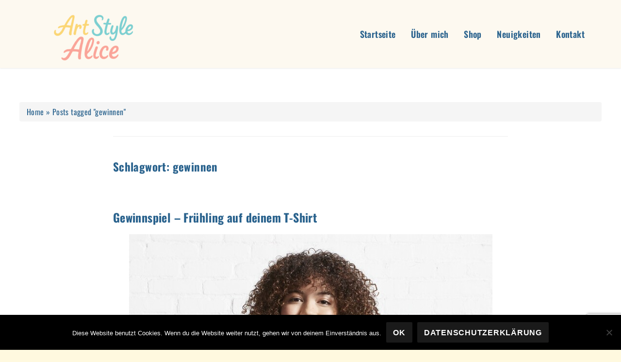

--- FILE ---
content_type: text/html; charset=UTF-8
request_url: https://www.artstylealice.de/tag/gewinnen/
body_size: 19801
content:
<!DOCTYPE html>
<html lang="de" class="no-js">
<head>
	<meta charset="UTF-8">
	<meta name="viewport" content="width=device-width, initial-scale=1">
	<link rel="profile" href="https://gmpg.org/xfn/11">
		<script>(function(html){html.className = html.className.replace(/\bno-js\b/,'js')})(document.documentElement);</script>
<title>gewinnen &#8211; Art Style Alice – Magische Notizbücher &amp; T-Shirt Designs</title>
<meta name='robots' content='max-image-preview:large' />
<link rel='dns-prefetch' href='//fonts.googleapis.com' />
<link rel='dns-prefetch' href='//cdnjs.cloudflare.com' />
<link href='https://fonts.gstatic.com' crossorigin rel='preconnect' />
<link rel="alternate" type="application/rss+xml" title="Art Style Alice – Magische Notizbücher &amp; T-Shirt Designs &raquo; Feed" href="https://www.artstylealice.de/feed/" />
<link rel="alternate" type="application/rss+xml" title="Art Style Alice – Magische Notizbücher &amp; T-Shirt Designs &raquo; Kommentar-Feed" href="https://www.artstylealice.de/comments/feed/" />
<link rel="alternate" type="application/rss+xml" title="Art Style Alice – Magische Notizbücher &amp; T-Shirt Designs &raquo; gewinnen Schlagwort-Feed" href="https://www.artstylealice.de/tag/gewinnen/feed/" />
<style id='wp-img-auto-sizes-contain-inline-css' type='text/css'>
img:is([sizes=auto i],[sizes^="auto," i]){contain-intrinsic-size:3000px 1500px}
/*# sourceURL=wp-img-auto-sizes-contain-inline-css */
</style>
<style id='wp-emoji-styles-inline-css' type='text/css'>

	img.wp-smiley, img.emoji {
		display: inline !important;
		border: none !important;
		box-shadow: none !important;
		height: 1em !important;
		width: 1em !important;
		margin: 0 0.07em !important;
		vertical-align: -0.1em !important;
		background: none !important;
		padding: 0 !important;
	}
/*# sourceURL=wp-emoji-styles-inline-css */
</style>
<style id='classic-theme-styles-inline-css' type='text/css'>
/*! This file is auto-generated */
.wp-block-button__link{color:#fff;background-color:#32373c;border-radius:9999px;box-shadow:none;text-decoration:none;padding:calc(.667em + 2px) calc(1.333em + 2px);font-size:1.125em}.wp-block-file__button{background:#32373c;color:#fff;text-decoration:none}
/*# sourceURL=/wp-includes/css/classic-themes.min.css */
</style>
<style id='global-styles-inline-css' type='text/css'>
:root{--wp--preset--aspect-ratio--square: 1;--wp--preset--aspect-ratio--4-3: 4/3;--wp--preset--aspect-ratio--3-4: 3/4;--wp--preset--aspect-ratio--3-2: 3/2;--wp--preset--aspect-ratio--2-3: 2/3;--wp--preset--aspect-ratio--16-9: 16/9;--wp--preset--aspect-ratio--9-16: 9/16;--wp--preset--color--black: #000000;--wp--preset--color--cyan-bluish-gray: #abb8c3;--wp--preset--color--white: #ffffff;--wp--preset--color--pale-pink: #f78da7;--wp--preset--color--vivid-red: #cf2e2e;--wp--preset--color--luminous-vivid-orange: #ff6900;--wp--preset--color--luminous-vivid-amber: #fcb900;--wp--preset--color--light-green-cyan: #7bdcb5;--wp--preset--color--vivid-green-cyan: #00d084;--wp--preset--color--pale-cyan-blue: #8ed1fc;--wp--preset--color--vivid-cyan-blue: #0693e3;--wp--preset--color--vivid-purple: #9b51e0;--wp--preset--gradient--vivid-cyan-blue-to-vivid-purple: linear-gradient(135deg,rgb(6,147,227) 0%,rgb(155,81,224) 100%);--wp--preset--gradient--light-green-cyan-to-vivid-green-cyan: linear-gradient(135deg,rgb(122,220,180) 0%,rgb(0,208,130) 100%);--wp--preset--gradient--luminous-vivid-amber-to-luminous-vivid-orange: linear-gradient(135deg,rgb(252,185,0) 0%,rgb(255,105,0) 100%);--wp--preset--gradient--luminous-vivid-orange-to-vivid-red: linear-gradient(135deg,rgb(255,105,0) 0%,rgb(207,46,46) 100%);--wp--preset--gradient--very-light-gray-to-cyan-bluish-gray: linear-gradient(135deg,rgb(238,238,238) 0%,rgb(169,184,195) 100%);--wp--preset--gradient--cool-to-warm-spectrum: linear-gradient(135deg,rgb(74,234,220) 0%,rgb(151,120,209) 20%,rgb(207,42,186) 40%,rgb(238,44,130) 60%,rgb(251,105,98) 80%,rgb(254,248,76) 100%);--wp--preset--gradient--blush-light-purple: linear-gradient(135deg,rgb(255,206,236) 0%,rgb(152,150,240) 100%);--wp--preset--gradient--blush-bordeaux: linear-gradient(135deg,rgb(254,205,165) 0%,rgb(254,45,45) 50%,rgb(107,0,62) 100%);--wp--preset--gradient--luminous-dusk: linear-gradient(135deg,rgb(255,203,112) 0%,rgb(199,81,192) 50%,rgb(65,88,208) 100%);--wp--preset--gradient--pale-ocean: linear-gradient(135deg,rgb(255,245,203) 0%,rgb(182,227,212) 50%,rgb(51,167,181) 100%);--wp--preset--gradient--electric-grass: linear-gradient(135deg,rgb(202,248,128) 0%,rgb(113,206,126) 100%);--wp--preset--gradient--midnight: linear-gradient(135deg,rgb(2,3,129) 0%,rgb(40,116,252) 100%);--wp--preset--font-size--small: 13px;--wp--preset--font-size--medium: 20px;--wp--preset--font-size--large: 36px;--wp--preset--font-size--x-large: 42px;--wp--preset--spacing--20: 0.44rem;--wp--preset--spacing--30: 0.67rem;--wp--preset--spacing--40: 1rem;--wp--preset--spacing--50: 1.5rem;--wp--preset--spacing--60: 2.25rem;--wp--preset--spacing--70: 3.38rem;--wp--preset--spacing--80: 5.06rem;--wp--preset--shadow--natural: 6px 6px 9px rgba(0, 0, 0, 0.2);--wp--preset--shadow--deep: 12px 12px 50px rgba(0, 0, 0, 0.4);--wp--preset--shadow--sharp: 6px 6px 0px rgba(0, 0, 0, 0.2);--wp--preset--shadow--outlined: 6px 6px 0px -3px rgb(255, 255, 255), 6px 6px rgb(0, 0, 0);--wp--preset--shadow--crisp: 6px 6px 0px rgb(0, 0, 0);}:where(.is-layout-flex){gap: 0.5em;}:where(.is-layout-grid){gap: 0.5em;}body .is-layout-flex{display: flex;}.is-layout-flex{flex-wrap: wrap;align-items: center;}.is-layout-flex > :is(*, div){margin: 0;}body .is-layout-grid{display: grid;}.is-layout-grid > :is(*, div){margin: 0;}:where(.wp-block-columns.is-layout-flex){gap: 2em;}:where(.wp-block-columns.is-layout-grid){gap: 2em;}:where(.wp-block-post-template.is-layout-flex){gap: 1.25em;}:where(.wp-block-post-template.is-layout-grid){gap: 1.25em;}.has-black-color{color: var(--wp--preset--color--black) !important;}.has-cyan-bluish-gray-color{color: var(--wp--preset--color--cyan-bluish-gray) !important;}.has-white-color{color: var(--wp--preset--color--white) !important;}.has-pale-pink-color{color: var(--wp--preset--color--pale-pink) !important;}.has-vivid-red-color{color: var(--wp--preset--color--vivid-red) !important;}.has-luminous-vivid-orange-color{color: var(--wp--preset--color--luminous-vivid-orange) !important;}.has-luminous-vivid-amber-color{color: var(--wp--preset--color--luminous-vivid-amber) !important;}.has-light-green-cyan-color{color: var(--wp--preset--color--light-green-cyan) !important;}.has-vivid-green-cyan-color{color: var(--wp--preset--color--vivid-green-cyan) !important;}.has-pale-cyan-blue-color{color: var(--wp--preset--color--pale-cyan-blue) !important;}.has-vivid-cyan-blue-color{color: var(--wp--preset--color--vivid-cyan-blue) !important;}.has-vivid-purple-color{color: var(--wp--preset--color--vivid-purple) !important;}.has-black-background-color{background-color: var(--wp--preset--color--black) !important;}.has-cyan-bluish-gray-background-color{background-color: var(--wp--preset--color--cyan-bluish-gray) !important;}.has-white-background-color{background-color: var(--wp--preset--color--white) !important;}.has-pale-pink-background-color{background-color: var(--wp--preset--color--pale-pink) !important;}.has-vivid-red-background-color{background-color: var(--wp--preset--color--vivid-red) !important;}.has-luminous-vivid-orange-background-color{background-color: var(--wp--preset--color--luminous-vivid-orange) !important;}.has-luminous-vivid-amber-background-color{background-color: var(--wp--preset--color--luminous-vivid-amber) !important;}.has-light-green-cyan-background-color{background-color: var(--wp--preset--color--light-green-cyan) !important;}.has-vivid-green-cyan-background-color{background-color: var(--wp--preset--color--vivid-green-cyan) !important;}.has-pale-cyan-blue-background-color{background-color: var(--wp--preset--color--pale-cyan-blue) !important;}.has-vivid-cyan-blue-background-color{background-color: var(--wp--preset--color--vivid-cyan-blue) !important;}.has-vivid-purple-background-color{background-color: var(--wp--preset--color--vivid-purple) !important;}.has-black-border-color{border-color: var(--wp--preset--color--black) !important;}.has-cyan-bluish-gray-border-color{border-color: var(--wp--preset--color--cyan-bluish-gray) !important;}.has-white-border-color{border-color: var(--wp--preset--color--white) !important;}.has-pale-pink-border-color{border-color: var(--wp--preset--color--pale-pink) !important;}.has-vivid-red-border-color{border-color: var(--wp--preset--color--vivid-red) !important;}.has-luminous-vivid-orange-border-color{border-color: var(--wp--preset--color--luminous-vivid-orange) !important;}.has-luminous-vivid-amber-border-color{border-color: var(--wp--preset--color--luminous-vivid-amber) !important;}.has-light-green-cyan-border-color{border-color: var(--wp--preset--color--light-green-cyan) !important;}.has-vivid-green-cyan-border-color{border-color: var(--wp--preset--color--vivid-green-cyan) !important;}.has-pale-cyan-blue-border-color{border-color: var(--wp--preset--color--pale-cyan-blue) !important;}.has-vivid-cyan-blue-border-color{border-color: var(--wp--preset--color--vivid-cyan-blue) !important;}.has-vivid-purple-border-color{border-color: var(--wp--preset--color--vivid-purple) !important;}.has-vivid-cyan-blue-to-vivid-purple-gradient-background{background: var(--wp--preset--gradient--vivid-cyan-blue-to-vivid-purple) !important;}.has-light-green-cyan-to-vivid-green-cyan-gradient-background{background: var(--wp--preset--gradient--light-green-cyan-to-vivid-green-cyan) !important;}.has-luminous-vivid-amber-to-luminous-vivid-orange-gradient-background{background: var(--wp--preset--gradient--luminous-vivid-amber-to-luminous-vivid-orange) !important;}.has-luminous-vivid-orange-to-vivid-red-gradient-background{background: var(--wp--preset--gradient--luminous-vivid-orange-to-vivid-red) !important;}.has-very-light-gray-to-cyan-bluish-gray-gradient-background{background: var(--wp--preset--gradient--very-light-gray-to-cyan-bluish-gray) !important;}.has-cool-to-warm-spectrum-gradient-background{background: var(--wp--preset--gradient--cool-to-warm-spectrum) !important;}.has-blush-light-purple-gradient-background{background: var(--wp--preset--gradient--blush-light-purple) !important;}.has-blush-bordeaux-gradient-background{background: var(--wp--preset--gradient--blush-bordeaux) !important;}.has-luminous-dusk-gradient-background{background: var(--wp--preset--gradient--luminous-dusk) !important;}.has-pale-ocean-gradient-background{background: var(--wp--preset--gradient--pale-ocean) !important;}.has-electric-grass-gradient-background{background: var(--wp--preset--gradient--electric-grass) !important;}.has-midnight-gradient-background{background: var(--wp--preset--gradient--midnight) !important;}.has-small-font-size{font-size: var(--wp--preset--font-size--small) !important;}.has-medium-font-size{font-size: var(--wp--preset--font-size--medium) !important;}.has-large-font-size{font-size: var(--wp--preset--font-size--large) !important;}.has-x-large-font-size{font-size: var(--wp--preset--font-size--x-large) !important;}
:where(.wp-block-post-template.is-layout-flex){gap: 1.25em;}:where(.wp-block-post-template.is-layout-grid){gap: 1.25em;}
:where(.wp-block-term-template.is-layout-flex){gap: 1.25em;}:where(.wp-block-term-template.is-layout-grid){gap: 1.25em;}
:where(.wp-block-columns.is-layout-flex){gap: 2em;}:where(.wp-block-columns.is-layout-grid){gap: 2em;}
:root :where(.wp-block-pullquote){font-size: 1.5em;line-height: 1.6;}
/*# sourceURL=global-styles-inline-css */
</style>
<link rel='stylesheet' id='contact-form-7-css' href='https://www.artstylealice.de/wp-content/plugins/contact-form-7/includes/css/styles.css?ver=6.1.4' type='text/css' media='all' />
<link rel='stylesheet' id='cookie-notice-front-css' href='https://www.artstylealice.de/wp-content/plugins/cookie-notice/css/front.min.css?ver=2.5.11' type='text/css' media='all' />
<link rel='stylesheet' id='wpmenucart-icons-css' href='https://www.artstylealice.de/wp-content/plugins/woocommerce-menu-bar-cart/assets/css/wpmenucart-icons.min.css?ver=2.14.12' type='text/css' media='all' />
<style id='wpmenucart-icons-inline-css' type='text/css'>
@font-face{font-family:WPMenuCart;src:url(https://www.artstylealice.de/wp-content/plugins/woocommerce-menu-bar-cart/assets/fonts/WPMenuCart.eot);src:url(https://www.artstylealice.de/wp-content/plugins/woocommerce-menu-bar-cart/assets/fonts/WPMenuCart.eot?#iefix) format('embedded-opentype'),url(https://www.artstylealice.de/wp-content/plugins/woocommerce-menu-bar-cart/assets/fonts/WPMenuCart.woff2) format('woff2'),url(https://www.artstylealice.de/wp-content/plugins/woocommerce-menu-bar-cart/assets/fonts/WPMenuCart.woff) format('woff'),url(https://www.artstylealice.de/wp-content/plugins/woocommerce-menu-bar-cart/assets/fonts/WPMenuCart.ttf) format('truetype'),url(https://www.artstylealice.de/wp-content/plugins/woocommerce-menu-bar-cart/assets/fonts/WPMenuCart.svg#WPMenuCart) format('svg');font-weight:400;font-style:normal;font-display:swap}
/*# sourceURL=wpmenucart-icons-inline-css */
</style>
<link rel='stylesheet' id='wpmenucart-css' href='https://www.artstylealice.de/wp-content/plugins/woocommerce-menu-bar-cart/assets/css/wpmenucart-main.min.css?ver=2.14.12' type='text/css' media='all' />
<link rel='stylesheet' id='pif-styles-css' href='https://www.artstylealice.de/wp-content/plugins/woocommerce-product-image-flipper/assets/css/style.css?ver=ca1082dcfbd301570600301658299ddd' type='text/css' media='all' />
<link rel='stylesheet' id='woocommerce-layout-css' href='https://www.artstylealice.de/wp-content/plugins/woocommerce/assets/css/woocommerce-layout.css?ver=10.4.3' type='text/css' media='all' />
<link rel='stylesheet' id='woocommerce-smallscreen-css' href='https://www.artstylealice.de/wp-content/plugins/woocommerce/assets/css/woocommerce-smallscreen.css?ver=10.4.3' type='text/css' media='only screen and (max-width: 768px)' />
<link rel='stylesheet' id='woocommerce-general-css' href='https://www.artstylealice.de/wp-content/plugins/woocommerce/assets/css/woocommerce.css?ver=10.4.3' type='text/css' media='all' />
<style id='woocommerce-inline-inline-css' type='text/css'>
.woocommerce form .form-row .required { visibility: visible; }
/*# sourceURL=woocommerce-inline-inline-css */
</style>
<link rel='stylesheet' id='gateway-css' href='https://www.artstylealice.de/wp-content/plugins/woocommerce-paypal-payments/modules/ppcp-button/assets/css/gateway.css?ver=3.3.2' type='text/css' media='all' />
<link rel='stylesheet' id='yith-quick-view-css' href='https://www.artstylealice.de/wp-content/plugins/yith-woocommerce-quick-view/assets/css/yith-quick-view.css?ver=2.10.0' type='text/css' media='all' />
<style id='yith-quick-view-inline-css' type='text/css'>

				#yith-quick-view-modal .yith-quick-view-overlay{background:rgba( 0, 0, 0, 0.8)}
				#yith-quick-view-modal .yith-wcqv-main{background:#ffffff;}
				#yith-quick-view-close{color:#cdcdcd;}
				#yith-quick-view-close:hover{color:#ff0000;}
/*# sourceURL=yith-quick-view-inline-css */
</style>
<link rel='preload' as='font' type='font/woff2' crossorigin='anonymous' id='tinvwl-webfont-font-css' href='https://www.artstylealice.de/wp-content/plugins/ti-woocommerce-wishlist/assets/fonts/tinvwl-webfont.woff2?ver=xu2uyi'  media='all' />
<link rel='stylesheet' id='tinvwl-webfont-css' href='https://www.artstylealice.de/wp-content/plugins/ti-woocommerce-wishlist/assets/css/webfont.min.css?ver=2.11.1' type='text/css' media='all' />
<link rel='stylesheet' id='tinvwl-css' href='https://www.artstylealice.de/wp-content/plugins/ti-woocommerce-wishlist/assets/css/public.min.css?ver=2.11.1' type='text/css' media='all' />
<link rel='stylesheet' id='ltheme-fonts-css' href='https://fonts.googleapis.com/css?family=Merriweather%3A400%2C700%2C900%2C400italic%2C700italic%2C900italic%7CMontserrat%3A400%2C700%7CInconsolata%3A400&#038;subset=latin%2Clatin-ext' type='text/css' media='all' />
<link rel='stylesheet' id='genericons-css' href='https://www.artstylealice.de/wp-content/themes/ws-eyeglax/genericons/genericons.css?ver=3.4.1' type='text/css' media='all' />
<link rel='stylesheet' id='ltheme-style-css' href='https://www.artstylealice.de/wp-content/themes/ws-eyeglax/style.css?ver=ca1082dcfbd301570600301658299ddd' type='text/css' media='all' />
<link rel='stylesheet' id='ltheme-block-style-css' href='https://www.artstylealice.de/wp-content/themes/ws-eyeglax/css/blocks.css?ver=20181230' type='text/css' media='all' />
<link rel='stylesheet' id='ltheme-woocommerce-css' href='https://www.artstylealice.de/wp-content/themes/ws-eyeglax/css/woocommerce.css?ver=20160816' type='text/css' media='all' />
<link rel='stylesheet' id='ltheme-fontawesome-css' href='https://cdnjs.cloudflare.com/ajax/libs/font-awesome/4.7.0/css/font-awesome.css?ver=20160816' type='text/css' media='all' />
<link rel='stylesheet' id='ltheme-custom-layout-css' href='https://www.artstylealice.de/wp-content/themes/ws-eyeglax/css/custom-layout.css?ver=20160816' type='text/css' media='all' />
<link rel='stylesheet' id='ltheme-custom-css' href='https://www.artstylealice.de/wp-content/themes/ws-eyeglax/css/custom.css?ver=20160816' type='text/css' media='all' />
<link rel='stylesheet' id='ltheme-custom-color-css' href='https://www.artstylealice.de/wp-content/themes/ws-eyeglax/css/style-color.css?ver=20160816' type='text/css' media='all' />
<link rel='stylesheet' id='jquery-fixedheadertable-style-css' href='https://www.artstylealice.de/wp-content/plugins/yith-woocommerce-compare/assets/css/jquery.dataTables.css?ver=1.10.18' type='text/css' media='all' />
<link rel='stylesheet' id='yith_woocompare_page-css' href='https://www.artstylealice.de/wp-content/plugins/yith-woocommerce-compare/assets/css/compare.css?ver=3.7.0' type='text/css' media='all' />
<link rel='stylesheet' id='yith-woocompare-widget-css' href='https://www.artstylealice.de/wp-content/plugins/yith-woocommerce-compare/assets/css/widget.css?ver=3.7.0' type='text/css' media='all' />
<!--n2css--><!--n2js--><script type="text/javascript" id="cookie-notice-front-js-before">
/* <![CDATA[ */
var cnArgs = {"ajaxUrl":"https:\/\/www.artstylealice.de\/wp-admin\/admin-ajax.php","nonce":"3aed6a857f","hideEffect":"fade","position":"bottom","onScroll":false,"onScrollOffset":100,"onClick":false,"cookieName":"cookie_notice_accepted","cookieTime":2592000,"cookieTimeRejected":2592000,"globalCookie":false,"redirection":false,"cache":false,"revokeCookies":false,"revokeCookiesOpt":"automatic"};

//# sourceURL=cookie-notice-front-js-before
/* ]]> */
</script>
<script type="text/javascript" src="https://www.artstylealice.de/wp-content/plugins/cookie-notice/js/front.min.js?ver=2.5.11" id="cookie-notice-front-js"></script>
<script type="text/javascript" src="https://www.artstylealice.de/wp-includes/js/jquery/jquery.min.js?ver=3.7.1" id="jquery-core-js"></script>
<script type="text/javascript" src="https://www.artstylealice.de/wp-includes/js/jquery/jquery-migrate.min.js?ver=3.4.1" id="jquery-migrate-js"></script>
<script type="text/javascript" src="https://www.artstylealice.de/wp-content/plugins/woocommerce/assets/js/jquery-blockui/jquery.blockUI.min.js?ver=2.7.0-wc.10.4.3" id="wc-jquery-blockui-js" data-wp-strategy="defer"></script>
<script type="text/javascript" id="wc-add-to-cart-js-extra">
/* <![CDATA[ */
var wc_add_to_cart_params = {"ajax_url":"/wp-admin/admin-ajax.php","wc_ajax_url":"/?wc-ajax=%%endpoint%%","i18n_view_cart":"Warenkorb anzeigen","cart_url":"https://www.artstylealice.de/my-account/cart/","is_cart":"","cart_redirect_after_add":"no"};
//# sourceURL=wc-add-to-cart-js-extra
/* ]]> */
</script>
<script type="text/javascript" src="https://www.artstylealice.de/wp-content/plugins/woocommerce/assets/js/frontend/add-to-cart.min.js?ver=10.4.3" id="wc-add-to-cart-js" defer="defer" data-wp-strategy="defer"></script>
<script type="text/javascript" src="https://www.artstylealice.de/wp-content/plugins/woocommerce/assets/js/js-cookie/js.cookie.min.js?ver=2.1.4-wc.10.4.3" id="wc-js-cookie-js" data-wp-strategy="defer"></script>
<script type="text/javascript" id="woocommerce-js-extra">
/* <![CDATA[ */
var woocommerce_params = {"ajax_url":"/wp-admin/admin-ajax.php","wc_ajax_url":"/?wc-ajax=%%endpoint%%","i18n_password_show":"Passwort anzeigen","i18n_password_hide":"Passwort ausblenden"};
//# sourceURL=woocommerce-js-extra
/* ]]> */
</script>
<script type="text/javascript" src="https://www.artstylealice.de/wp-content/plugins/woocommerce/assets/js/frontend/woocommerce.min.js?ver=10.4.3" id="woocommerce-js" defer="defer" data-wp-strategy="defer"></script>
<link rel="https://api.w.org/" href="https://www.artstylealice.de/wp-json/" /><link rel="alternate" title="JSON" type="application/json" href="https://www.artstylealice.de/wp-json/wp/v2/tags/171" /><!-- Analytics by WP Statistics - https://wp-statistics.com -->
	<noscript><style>.woocommerce-product-gallery{ opacity: 1 !important; }</style></noscript>
	<meta name="generator" content="Elementor 3.34.1; features: additional_custom_breakpoints; settings: css_print_method-external, google_font-enabled, font_display-auto">
			<style>
				.e-con.e-parent:nth-of-type(n+4):not(.e-lazyloaded):not(.e-no-lazyload),
				.e-con.e-parent:nth-of-type(n+4):not(.e-lazyloaded):not(.e-no-lazyload) * {
					background-image: none !important;
				}
				@media screen and (max-height: 1024px) {
					.e-con.e-parent:nth-of-type(n+3):not(.e-lazyloaded):not(.e-no-lazyload),
					.e-con.e-parent:nth-of-type(n+3):not(.e-lazyloaded):not(.e-no-lazyload) * {
						background-image: none !important;
					}
				}
				@media screen and (max-height: 640px) {
					.e-con.e-parent:nth-of-type(n+2):not(.e-lazyloaded):not(.e-no-lazyload),
					.e-con.e-parent:nth-of-type(n+2):not(.e-lazyloaded):not(.e-no-lazyload) * {
						background-image: none !important;
					}
				}
			</style>
			<link rel="icon" href="https://www.artstylealice.de/wp-content/uploads/2025/05/cropped-Favicon-1-32x32.png" sizes="32x32" />
<link rel="icon" href="https://www.artstylealice.de/wp-content/uploads/2025/05/cropped-Favicon-1-192x192.png" sizes="192x192" />
<link rel="apple-touch-icon" href="https://www.artstylealice.de/wp-content/uploads/2025/05/cropped-Favicon-1-180x180.png" />
<meta name="msapplication-TileImage" content="https://www.artstylealice.de/wp-content/uploads/2025/05/cropped-Favicon-1-270x270.png" />
		<style type="text/css" id="wp-custom-css">
			@media(max-width: 768px) {
.ws-blog .premium-blog-post-outer-container {
width: 100% !important;
}
}

.site-title{
display:none;
}

body.single-product .summary.entry-summary,
body.single-product .entry-header, body.woocommerce .entry-content,
body.single-product #comments {
    margin-left: 0 !important;
    margin-right: 0 !important;
}
body.single-product  .entry-content {
    width:  100% !important;
}		</style>
						<style type="text/css" id="c4wp-checkout-css">
					.woocommerce-checkout .c4wp_captcha_field {
						margin-bottom: 10px;
						margin-top: 15px;
						position: relative;
						display: inline-block;
					}
				</style>
								<style type="text/css" id="c4wp-v3-lp-form-css">
					.login #login, .login #lostpasswordform {
						min-width: 350px !important;
					}
					.wpforms-field-c4wp iframe {
						width: 100% !important;
					}
				</style>
							<style type="text/css" id="c4wp-v3-lp-form-css">
				.login #login, .login #lostpasswordform {
					min-width: 350px !important;
				}
				.wpforms-field-c4wp iframe {
					width: 100% !important;
				}
			</style>
				 
    <link rel="stylesheet" href="https://fonts.googleapis.com/css?family=Oswald:300,400&amp;subset=latin" media="all">
	
</head>

<body data-rsssl=1 class="archive tag tag-gewinnen tag-171 wp-custom-logo wp-embed-responsive wp-theme-ws-eyeglax theme-ws-eyeglax cookies-not-set woocommerce-no-js tinvwl-theme-style no-sidebar hfeed elementor-default elementor-kit-1212">
<div id="page" class="site">
	<!-- Top menu -->
		<!-- End Top menu -->
	<header id="masthead" class="site-header" role="banner">



			<div class="site-header-main">
				<div class="site-branding">
					<a href="https://www.artstylealice.de/" class="custom-logo-link" rel="home"><img width="240" height="125" src="https://www.artstylealice.de/wp-content/uploads/2025/05/cropped-Logo3.png" class="custom-logo" alt="Art Style Alice – Magische Notizbücher &amp; T-Shirt Designs" decoding="async" /></a>
											<p class="site-title"><a href="https://www.artstylealice.de/" rel="home">Art Style Alice – Magische Notizbücher &amp; T-Shirt Designs</a></p>
										
				</div><!-- .site-branding -->

									<button id="menu-toggle" class="menu-toggle">Menu</button>

					<div id="site-header-menu" class="site-header-menu">
													<nav id="site-navigation" class="main-navigation" role="navigation" aria-label="Primary Menu">
								<div class="menu-main-menu-container"><ul id="menu-main-menu" class="primary-menu"><li id="menu-item-46" class="menu-item menu-item-type-post_type menu-item-object-page menu-item-home menu-item-46"><a href="https://www.artstylealice.de/">Startseite</a></li>
<li id="menu-item-365" class="menu-item menu-item-type-post_type menu-item-object-page menu-item-365"><a href="https://www.artstylealice.de/about-me/">Über mich</a></li>
<li id="menu-item-1344" class="menu-item menu-item-type-post_type menu-item-object-page menu-item-1344"><a href="https://www.artstylealice.de/meine-shops/">Shop</a></li>
<li id="menu-item-455" class="menu-item menu-item-type-taxonomy menu-item-object-category menu-item-has-children menu-item-455"><a href="https://www.artstylealice.de/category/aktuelles/">Neuigkeiten</a>
<ul class="sub-menu">
	<li id="menu-item-1729" class="menu-item menu-item-type-post_type menu-item-object-page menu-item-1729"><a href="https://www.artstylealice.de/teilnahmebedingungen/">Teilnahmebedingungen</a></li>
</ul>
</li>
<li id="menu-item-538" class="menu-item menu-item-type-post_type menu-item-object-page menu-item-538"><a href="https://www.artstylealice.de/kontakt/">Kontakt</a></li>
<li class="menu-item wpmenucartli wpmenucart-display-standard menu-item empty-wpmenucart" id="wpmenucartli"><a class="wpmenucart-contents empty-wpmenucart" style="display:none">&nbsp;</a></li></ul></div>							</nav><!-- .main-navigation -->
						
											</div><!-- .site-header-menu -->
							</div><!-- .site-header-main -->
		</header><!-- .site-header -->
	<div class="site-inner">
		

		<a class="skip-link screen-reader-text" href="#content">Skip to content</a>
			

	

		
		
		<div class="breadcrumb">
			<div class="container">
				<div id="crumbs"><a href="https://www.artstylealice.de">Home</a> » <span class="current">Posts tagged "gewinnen"</span></div>			</div>
		</div>
		

		<div id="content" class="site-content">
			
	<div id="primary" class="content-area">
		<main id="main" class="site-main" role="main">

		
			<header class="page-header">
				<h1 class="page-title">Schlagwort: <span>gewinnen</span></h1>			</header><!-- .page-header -->

			
<article id="post-2045" class="post-2045 post type-post status-publish format-standard has-post-thumbnail hentry category-aktuelles category-gewinnspiele tag-fruehling tag-gewinnen tag-gewinnspiel tag-gewinnspiele tag-kunstdruck tag-tshirt tag-tshirt-druck tag-tshirt-kunst tag-verlosung">
	<header class="entry-header">
		
		<h2 class="entry-title"><a href="https://www.artstylealice.de/gewinnspiel-fruehling-auf-deinem-t-shirt/" rel="bookmark">Gewinnspiel &#8211; Frühling auf deinem T-Shirt</a></h2>	</header><!-- .entry-header -->

	
	
	<a class="post-thumbnail" href="https://www.artstylealice.de/gewinnspiel-fruehling-auf-deinem-t-shirt/" aria-hidden="true">
		<img fetchpriority="high" width="749" height="1000" src="https://www.artstylealice.de/wp-content/uploads/2021/03/always_shirt.jpg" class="attachment-post-thumbnail size-post-thumbnail wp-post-image" alt="Gewinnspiel &#8211; Frühling auf deinem T-Shirt" decoding="async" srcset="https://www.artstylealice.de/wp-content/uploads/2021/03/always_shirt.jpg 749w, https://www.artstylealice.de/wp-content/uploads/2021/03/always_shirt-600x801.jpg 600w, https://www.artstylealice.de/wp-content/uploads/2021/03/always_shirt-300x400.jpg 300w" sizes="(max-width: 709px) 85vw, (max-width: 909px) 67vw, (max-width: 1362px) 88vw, 1200px" />	</a>

		
	<div class="entry-content">
				<div data-elementor-type="wp-post" data-elementor-id="2045" class="elementor elementor-2045">
						<section class="elementor-section elementor-top-section elementor-element elementor-element-721b203 elementor-section-boxed elementor-section-height-default elementor-section-height-default" data-id="721b203" data-element_type="section">
						<div class="elementor-container elementor-column-gap-default">
					<div class="elementor-column elementor-col-100 elementor-top-column elementor-element elementor-element-0c69a4f" data-id="0c69a4f" data-element_type="column">
			<div class="elementor-widget-wrap elementor-element-populated">
						<div class="elementor-element elementor-element-5613325 elementor-widget elementor-widget-text-editor" data-id="5613325" data-element_type="widget" data-widget_type="text-editor.default">
				<div class="elementor-widget-container">
									<section data-id="a8b78ca" data-element_type="section"><div><div><div data-id="52a1b01" data-element_type="column"><div><div><div data-id="5239f15" data-element_type="widget" data-widget_type="heading.default"><div><h2>Gewinne ein T-Shirt Unikat auf Facebook</h2></div></div></div></div></div></div></div></section><section data-id="b9cfd20" data-element_type="section"><div><div><div data-id="111f43b" data-element_type="column"><div><div><div data-id="80ed4c5" data-element_type="widget" data-widget_type="text-editor.default"><div><div><p>Diese Woche gibt es wieder etwas aus meinem Shop zu gewinnen. Das T-Shirt Design &#8222;Always by your side&#8220; hat sowohl photographische als auch malerische Elemente. Zudem ist es ein Unikat, da dieses Design nur in meinem Shop zu finden ist und von mir als Künstlerin entworfen wurde. Man kann jetzt auf Facebook bis Montag, den 15.03.2021, um 12 Uhr teilnehmen.</p></div></div></div></div></div></div></div></div></section><section data-id="00292f2" data-element_type="section"><div data-id="0f27e31" data-element_type="column"><div data-id="f09731f" data-element_type="widget" data-widget_type="text-editor.default"><p>Details zum Gewinn:<br />1x Essential T-Shirt mit dem Design &#8222;Always by your side&#8220;</p><ul><li style="list-style-type: none;"><ul><li>Ein bequemes T-Shirt aus weichem Stoff, das in keinem Kleiderschrank fehlen sollte</li><li>Körperbetont und modern geschnitten in Größe M</li><li>Mittelschwerer Stoff (145 g/m² / 4,2 oz.) aus 100% Baumwolle</li></ul></li></ul><p>Es wird einen Gewinner/in auf Facebook, der/die nach dem Zufallsprinzip automatisch ausgelost wird. Mitmachen kann jeder, der auf meiner Seite und auf dem Post einen Like hinterlässt und den Post kommentiert. Das Markieren und Teilen von Freunden ist willkommen, aber freiwillig. Die Teilnahme ist nur in Deutschland möglich. Der Gewinner wird nach der Verlosung in den Beiträgen umgehend benannt und benachrichtigt. Das gesamte Gewinnspiel beginnt am 12.03.2021 um 08:00 Uhr und endet am 15.03.2021 um 12 Uhr.</p><p>Hier geht es zu meiner Facebook Seite:</p><p><a href="https://www.facebook.com/artstylealice/" target="_blank" rel="noopener">https://www.facebook.com/artstylealice</a></p><p>Falls du noch mehr von meinen Motiven sehen möchtest, dann schaue dir doch meine aktuelle Kollektion in meinem Redbubble Shop an.</p></div></div></section>								</div>
				</div>
				<div class="elementor-element elementor-element-ae03236 elementor-widget elementor-widget-button" data-id="ae03236" data-element_type="widget" data-widget_type="button.default">
				<div class="elementor-widget-container">
									<div class="elementor-button-wrapper">
					<a class="elementor-button elementor-button-link elementor-size-sm" href="https://www.redbubble.com/de/people/artstylealice/shop?artistUserName=ArtStyleAlice&#038;collections=1242102&#038;iaCode=all-departments&#038;sortOrder=relevant" target="_blank">
						<span class="elementor-button-content-wrapper">
									<span class="elementor-button-text">Frühlingskollektion auf Redbubble</span>
					</span>
					</a>
				</div>
								</div>
				</div>
					</div>
		</div>
					</div>
		</section>
				</div>
			</div><!-- .entry-content -->

	<footer class="entry-footer">
		<span class="byline"><span class="author vcard"><img alt='' src='https://secure.gravatar.com/avatar/2de19fc45f6710cb60053647fa621c1fe6e77ef66ef0d4e2d966064a44c44b18?s=49&#038;d=mm&#038;r=g' srcset='https://secure.gravatar.com/avatar/2de19fc45f6710cb60053647fa621c1fe6e77ef66ef0d4e2d966064a44c44b18?s=98&#038;d=mm&#038;r=g 2x' class='avatar avatar-49 photo' height='49' width='49' decoding='async'/><span class="screen-reader-text">Author </span> <a class="url fn n" href="https://www.artstylealice.de/author/alicia/">Alicia Friedl</a></span></span><span class="posted-on"><span class="screen-reader-text">Posted on </span><a href="https://www.artstylealice.de/gewinnspiel-fruehling-auf-deinem-t-shirt/" rel="bookmark"><time class="entry-date published" datetime="2021-03-12T08:25:41+01:00">März 12, 2021</time><time class="updated" datetime="2021-03-12T08:25:43+01:00">März 12, 2021</time></a></span><span class="cat-links"><span class="screen-reader-text">Categories </span><a href="https://www.artstylealice.de/category/aktuelles/" rel="category tag">Aktuelles</a>, <a href="https://www.artstylealice.de/category/gewinnspiele/" rel="category tag">Gewinnspiele</a></span><span class="tags-links"><span class="screen-reader-text">Tags </span><a href="https://www.artstylealice.de/tag/fruehling/" rel="tag">frühling</a>, <a href="https://www.artstylealice.de/tag/gewinnen/" rel="tag">gewinnen</a>, <a href="https://www.artstylealice.de/tag/gewinnspiel/" rel="tag">gewinnspiel</a>, <a href="https://www.artstylealice.de/tag/gewinnspiele/" rel="tag">gewinnspiele</a>, <a href="https://www.artstylealice.de/tag/kunstdruck/" rel="tag">kunstdruck</a>, <a href="https://www.artstylealice.de/tag/tshirt/" rel="tag">tshirt</a>, <a href="https://www.artstylealice.de/tag/tshirt-druck/" rel="tag">tshirt druck</a>, <a href="https://www.artstylealice.de/tag/tshirt-kunst/" rel="tag">tshirt kunst</a>, <a href="https://www.artstylealice.de/tag/verlosung/" rel="tag">verlosung</a></span><span class="comments-link"><a href="https://www.artstylealice.de/gewinnspiel-fruehling-auf-deinem-t-shirt/#respond">Leave a comment<span class="screen-reader-text"> on Gewinnspiel &#8211; Frühling auf deinem T-Shirt</span></a></span>			</footer><!-- .entry-footer -->
</article><!-- #post-## -->

<article id="post-1782" class="post-1782 post type-post status-publish format-standard has-post-thumbnail hentry category-gewinnspiele tag-gewinnen tag-gewinnspiel tag-herbst tag-kuenstler tag-redbubble tag-redbubbleartist tag-turnbeutel tag-verlosung">
	<header class="entry-header">
		
		<h2 class="entry-title"><a href="https://www.artstylealice.de/herbstverlosung/" rel="bookmark">Herbstverlosung</a></h2>	</header><!-- .entry-header -->

	
	
	<a class="post-thumbnail" href="https://www.artstylealice.de/herbstverlosung/" aria-hidden="true">
		<img width="1000" height="1000" src="https://www.artstylealice.de/wp-content/uploads/2020/10/herbst-1-pattern-tbeutel.jpg" class="attachment-post-thumbnail size-post-thumbnail wp-post-image" alt="Herbstverlosung" decoding="async" srcset="https://www.artstylealice.de/wp-content/uploads/2020/10/herbst-1-pattern-tbeutel.jpg 1000w, https://www.artstylealice.de/wp-content/uploads/2020/10/herbst-1-pattern-tbeutel-300x300.jpg 300w, https://www.artstylealice.de/wp-content/uploads/2020/10/herbst-1-pattern-tbeutel-100x100.jpg 100w, https://www.artstylealice.de/wp-content/uploads/2020/10/herbst-1-pattern-tbeutel-600x600.jpg 600w, https://www.artstylealice.de/wp-content/uploads/2020/10/herbst-1-pattern-tbeutel-400x400.jpg 400w, https://www.artstylealice.de/wp-content/uploads/2020/10/herbst-1-pattern-tbeutel-768x768.jpg 768w" sizes="(max-width: 709px) 85vw, (max-width: 909px) 67vw, (max-width: 1362px) 88vw, 1200px" />	</a>

		
	<div class="entry-content">
				<div data-elementor-type="wp-post" data-elementor-id="1782" class="elementor elementor-1782">
						<section class="elementor-section elementor-top-section elementor-element elementor-element-5fa7c40 elementor-section-boxed elementor-section-height-default elementor-section-height-default" data-id="5fa7c40" data-element_type="section">
						<div class="elementor-container elementor-column-gap-default">
					<div class="elementor-column elementor-col-100 elementor-top-column elementor-element elementor-element-dbc66da" data-id="dbc66da" data-element_type="column">
			<div class="elementor-widget-wrap elementor-element-populated">
						<div class="elementor-element elementor-element-73b6f9e elementor-widget elementor-widget-text-editor" data-id="73b6f9e" data-element_type="widget" data-widget_type="text-editor.default">
				<div class="elementor-widget-container">
									<section class="elementor-section elementor-top-section elementor-element elementor-element-a8b78ca elementor-section-boxed elementor-section-height-default elementor-section-height-default" data-id="a8b78ca" data-element_type="section"><div class="elementor-container elementor-column-gap-default"><div class="elementor-row"><div class="elementor-column elementor-col-100 elementor-top-column elementor-element elementor-element-52a1b01" data-id="52a1b01" data-element_type="column"><div class="elementor-column-wrap elementor-element-populated"><div class="elementor-widget-wrap"><div class="elementor-element elementor-element-5239f15 elementor-widget elementor-widget-heading" data-id="5239f15" data-element_type="widget" data-widget_type="heading.default"><div class="elementor-widget-container"><h2 class="elementor-heading-title elementor-size-default">Herbstverlosung</h2></div></div></div></div></div></div></div></section><section class="elementor-section elementor-top-section elementor-element elementor-element-00292f2 elementor-section-boxed elementor-section-height-default elementor-section-height-default" data-id="00292f2" data-element_type="section"><div class="elementor-container elementor-column-gap-default"><div class="elementor-row"><div class="elementor-column elementor-col-100 elementor-top-column elementor-element elementor-element-0f27e31" data-id="0f27e31" data-element_type="column"><div class="elementor-column-wrap elementor-element-populated"><div class="elementor-widget-wrap"><div class="elementor-element elementor-element-f09731f elementor-widget elementor-widget-text-editor" data-id="f09731f" data-element_type="widget" data-widget_type="text-editor.default"><div class="elementor-widget-container"><div class="elementor-text-editor elementor-clearfix"><p>Diese Woche gibt einen wunderschönen Turnbeutel mit einem Herbstmuster aus meinem Redbubble Shop zu gewinnen. <br />Die Teilnahme ist nur auf Facebook möglich, ihr habt bis Mittwoch Zeit zum Kommentieren.</p><p>Der Gewinn:<br />1x Turnbeutel mit einem Herbstmuster</p><p>Es wird einen Gewinner/in auf Facebook, der/die nach dem Zufallsprinzip automatisch ausgelost wird. Mitmachen kann jeder, der auf meiner Seite und auf dem Post einen Like hinterlässt und den Post kommentiert. Das Markieren und Teilen von Freunden ist willkommen, aber freiwillig. Der Gewinner wird nach der Verlosung in den Beiträgen umgehend benannt und benachrichtigt. Das gesamte Gewinnspiel beginnt am 16.10.2020 um 07:00 Uhr und endet am 21.10.2020 um 15 Uhr.</p><p><a href="https://www.facebook.com/artstylealice/" target="_blank" rel="noopener">https://www.facebook.com/artstylealice</a></p><p>Teilnahmebedingungen:</p><ul><li>Dieses Gewinnspiel ist in keiner Weise mit Facebook oder Instagram verknüpft.</li><li>Das Gewinnspiel ist kostenlos und richtet sich ausschließlich nach diesen Teilnahmebedingungen.</li><li>Teilnahmeberechtigt ist jede echte Person ab 18 Jahren mit einem privaten Facebook- oder Instagram-Profil.</li><li>Die Teilnehmer sind verpflichtet, keine illegalen Inhalte zu veröffentlichen.</li><li>Alle personenbezogenen Daten des Teilnehmers werden weder an Dritte noch zur Nutzung weitergegeben. Nach Beendigung des Gewinnspiels werden alle persönlichen Daten gelöscht.</li><li>Wir behalten uns das Recht vor, das Gewinnspiel bei Bedarf anzupassen, zu ändern oder zu beenden.</li><li>Keine Barauszahlung von Preisen.</li></ul></div></div></div></div></div></div></div></div></section>								</div>
				</div>
					</div>
		</div>
					</div>
		</section>
				</div>
			</div><!-- .entry-content -->

	<footer class="entry-footer">
		<span class="byline"><span class="author vcard"><img alt='' src='https://secure.gravatar.com/avatar/2de19fc45f6710cb60053647fa621c1fe6e77ef66ef0d4e2d966064a44c44b18?s=49&#038;d=mm&#038;r=g' srcset='https://secure.gravatar.com/avatar/2de19fc45f6710cb60053647fa621c1fe6e77ef66ef0d4e2d966064a44c44b18?s=98&#038;d=mm&#038;r=g 2x' class='avatar avatar-49 photo' height='49' width='49' decoding='async'/><span class="screen-reader-text">Author </span> <a class="url fn n" href="https://www.artstylealice.de/author/alicia/">Alicia Friedl</a></span></span><span class="posted-on"><span class="screen-reader-text">Posted on </span><a href="https://www.artstylealice.de/herbstverlosung/" rel="bookmark"><time class="entry-date published" datetime="2020-10-16T07:00:00+02:00">Oktober 16, 2020</time><time class="updated" datetime="2020-10-15T17:14:41+02:00">Oktober 15, 2020</time></a></span><span class="cat-links"><span class="screen-reader-text">Categories </span><a href="https://www.artstylealice.de/category/gewinnspiele/" rel="category tag">Gewinnspiele</a></span><span class="tags-links"><span class="screen-reader-text">Tags </span><a href="https://www.artstylealice.de/tag/gewinnen/" rel="tag">gewinnen</a>, <a href="https://www.artstylealice.de/tag/gewinnspiel/" rel="tag">gewinnspiel</a>, <a href="https://www.artstylealice.de/tag/herbst/" rel="tag">herbst</a>, <a href="https://www.artstylealice.de/tag/kuenstler/" rel="tag">künstler</a>, <a href="https://www.artstylealice.de/tag/redbubble/" rel="tag">redbubble</a>, <a href="https://www.artstylealice.de/tag/redbubbleartist/" rel="tag">redbubbleartist</a>, <a href="https://www.artstylealice.de/tag/turnbeutel/" rel="tag">turnbeutel</a>, <a href="https://www.artstylealice.de/tag/verlosung/" rel="tag">verlosung</a></span><span class="comments-link"><a href="https://www.artstylealice.de/herbstverlosung/#respond">Leave a comment<span class="screen-reader-text"> on Herbstverlosung</span></a></span>			</footer><!-- .entry-footer -->
</article><!-- #post-## -->

		</main><!-- .site-main -->
	</div><!-- .content-area -->




	<aside id="sidebar-right-ws" class="sidebar widget-area sidebar-right-ws sidebar-right" role="complementary">
			</aside><!-- .sidebar .widget-area -->












		</div><!-- .site-content -->


	</div><!-- .site-inner -->
	    <!-- footer -->
    <div id="main-footer" class="main-footer">

    	<div class="container">

	        <!-- 1/4 -->
	        <div class="four columns">
	            <div id="custom_html-7"><div class="textwidget custom-html-widget">
<ul id="block-contact-list" class="collapse">
  	  <li>
       
        

					<span class="contactdiv"><a href="https://www.artstylealice.de/impressum/">Impressum</a></span>
		</li>
      	         <li>

   <span class="contactdiv"><a href="https://www.artstylealice.de/datenschutzerklaerung/">Datenschutz</a></span>
    </li>
          
      
      
     <li class="phone">
       
        

        <span class="contactdiv"><a href="https://www.artstylealice.de/kontakt/">Kontakt</a></span>
    </li>

      	  </ul></div></div><div id="custom_html-8"><div class="textwidget custom-html-widget"></div></div>	        </div>
	        <!-- /End 1/4 -->
	        <!-- 2/4 -->
	        <div class="four columns">
	            	        </div>
	        <!-- /End 2/4 -->
	        <!-- 3/4 -->
	        <div class="four columns">
	            	        </div>
	        <!-- /End 3/4 -->
	        <!-- 4/4 -->
	        <div class="four columns">
	            	        </div>
	        <!-- /End 4/4 -->
	    </div> <!-- /End container -->

    </div>
    <!-- /End Footer -->


		<footer id="colophon" class="site-footer" role="contentinfo">
            				<div class="footer-custom-code">
							
				</div>
							<div class="site-info">
						

			    <div class="lt-footer">
			        <p class="lt-footer-left">Designed by <a target="_blank" href="https://www.artstylealice.de">Art Style Alice</a>  - Copyright © 2025</a>
			        </p>
			    </div>

			</div><!-- .site-info -->
		</footer><!-- .site-footer -->

<script type="speculationrules">
{"prefetch":[{"source":"document","where":{"and":[{"href_matches":"/*"},{"not":{"href_matches":["/wp-*.php","/wp-admin/*","/wp-content/uploads/*","/wp-content/*","/wp-content/plugins/*","/wp-content/themes/ws-eyeglax/*","/*\\?(.+)"]}},{"not":{"selector_matches":"a[rel~=\"nofollow\"]"}},{"not":{"selector_matches":".no-prefetch, .no-prefetch a"}}]},"eagerness":"conservative"}]}
</script>

<div id="yith-quick-view-modal" class="yith-quick-view yith-modal">
	<div class="yith-quick-view-overlay"></div>
	<div id=""class="yith-wcqv-wrapper">
		<div class="yith-wcqv-main">
			<div class="yith-wcqv-head">
				<a href="#" class="yith-quick-view-close">
                    <svg xmlns="http://www.w3.org/2000/svg" fill="none" viewBox="0 0 24 24" stroke-width="1.5" stroke="currentColor" class="size-6">
                        <path stroke-linecap="round" stroke-linejoin="round" d="M6 18 18 6M6 6l12 12" />
                    </svg>
                </a>
			</div>
			<div id="yith-quick-view-content" class="yith-quick-view-content woocommerce single-product"></div>
		</div>
	</div>
</div>
			<script>
				const lazyloadRunObserver = () => {
					const lazyloadBackgrounds = document.querySelectorAll( `.e-con.e-parent:not(.e-lazyloaded)` );
					const lazyloadBackgroundObserver = new IntersectionObserver( ( entries ) => {
						entries.forEach( ( entry ) => {
							if ( entry.isIntersecting ) {
								let lazyloadBackground = entry.target;
								if( lazyloadBackground ) {
									lazyloadBackground.classList.add( 'e-lazyloaded' );
								}
								lazyloadBackgroundObserver.unobserve( entry.target );
							}
						});
					}, { rootMargin: '200px 0px 200px 0px' } );
					lazyloadBackgrounds.forEach( ( lazyloadBackground ) => {
						lazyloadBackgroundObserver.observe( lazyloadBackground );
					} );
				};
				const events = [
					'DOMContentLoaded',
					'elementor/lazyload/observe',
				];
				events.forEach( ( event ) => {
					document.addEventListener( event, lazyloadRunObserver );
				} );
			</script>
				<script type='text/javascript'>
		(function () {
			var c = document.body.className;
			c = c.replace(/woocommerce-no-js/, 'woocommerce-js');
			document.body.className = c;
		})();
	</script>
	<script type="text/template" id="tmpl-variation-template">
	<div class="woocommerce-variation-description">{{{ data.variation.variation_description }}}</div>
	<div class="woocommerce-variation-price">{{{ data.variation.price_html }}}</div>
	<div class="woocommerce-variation-availability">{{{ data.variation.availability_html }}}</div>
</script>
<script type="text/template" id="tmpl-unavailable-variation-template">
	<p role="alert">Dieses Produkt ist leider nicht verfügbar. Bitte wähle eine andere Kombination.</p>
</script>
<link rel='stylesheet' id='wc-blocks-style-css' href='https://www.artstylealice.de/wp-content/plugins/woocommerce/assets/client/blocks/wc-blocks.css?ver=wc-10.4.3' type='text/css' media='all' />
<link rel='stylesheet' id='elementor-frontend-css' href='https://www.artstylealice.de/wp-content/plugins/elementor/assets/css/frontend.min.css?ver=3.34.1' type='text/css' media='all' />
<link rel='stylesheet' id='elementor-post-2045-css' href='https://www.artstylealice.de/wp-content/uploads/elementor/css/post-2045.css?ver=1768533568' type='text/css' media='all' />
<link rel='stylesheet' id='elementor-post-1782-css' href='https://www.artstylealice.de/wp-content/uploads/elementor/css/post-1782.css?ver=1768533822' type='text/css' media='all' />
<link rel='stylesheet' id='elementor-icons-css' href='https://www.artstylealice.de/wp-content/plugins/elementor/assets/lib/eicons/css/elementor-icons.min.css?ver=5.45.0' type='text/css' media='all' />
<link rel='stylesheet' id='elementor-post-1212-css' href='https://www.artstylealice.de/wp-content/uploads/elementor/css/post-1212.css?ver=1768531840' type='text/css' media='all' />
<link rel='stylesheet' id='font-awesome-5-all-css' href='https://www.artstylealice.de/wp-content/plugins/elementor/assets/lib/font-awesome/css/all.min.css?ver=4.11.64' type='text/css' media='all' />
<link rel='stylesheet' id='font-awesome-4-shim-css' href='https://www.artstylealice.de/wp-content/plugins/elementor/assets/lib/font-awesome/css/v4-shims.min.css?ver=3.34.1' type='text/css' media='all' />
<link rel='stylesheet' id='elementor-gf-local-balootammudu2-css' href='https://www.artstylealice.de/wp-content/uploads/elementor/google-fonts/css/balootammudu2.css?ver=1745871374' type='text/css' media='all' />
<link rel='stylesheet' id='elementor-gf-local-poppins-css' href='https://www.artstylealice.de/wp-content/uploads/elementor/google-fonts/css/poppins.css?ver=1745872539' type='text/css' media='all' />
<link rel='stylesheet' id='elementor-gf-local-oswald-css' href='https://www.artstylealice.de/wp-content/uploads/elementor/google-fonts/css/oswald.css?ver=1742223172' type='text/css' media='all' />
<script type="text/javascript" src="https://www.artstylealice.de/wp-includes/js/dist/hooks.min.js?ver=dd5603f07f9220ed27f1" id="wp-hooks-js"></script>
<script type="text/javascript" src="https://www.artstylealice.de/wp-includes/js/dist/i18n.min.js?ver=c26c3dc7bed366793375" id="wp-i18n-js"></script>
<script type="text/javascript" id="wp-i18n-js-after">
/* <![CDATA[ */
wp.i18n.setLocaleData( { 'text direction\u0004ltr': [ 'ltr' ] } );
//# sourceURL=wp-i18n-js-after
/* ]]> */
</script>
<script type="text/javascript" src="https://www.artstylealice.de/wp-content/plugins/contact-form-7/includes/swv/js/index.js?ver=6.1.4" id="swv-js"></script>
<script type="text/javascript" id="contact-form-7-js-translations">
/* <![CDATA[ */
( function( domain, translations ) {
	var localeData = translations.locale_data[ domain ] || translations.locale_data.messages;
	localeData[""].domain = domain;
	wp.i18n.setLocaleData( localeData, domain );
} )( "contact-form-7", {"translation-revision-date":"2025-10-26 03:28:49+0000","generator":"GlotPress\/4.0.3","domain":"messages","locale_data":{"messages":{"":{"domain":"messages","plural-forms":"nplurals=2; plural=n != 1;","lang":"de"},"This contact form is placed in the wrong place.":["Dieses Kontaktformular wurde an der falschen Stelle platziert."],"Error:":["Fehler:"]}},"comment":{"reference":"includes\/js\/index.js"}} );
//# sourceURL=contact-form-7-js-translations
/* ]]> */
</script>
<script type="text/javascript" id="contact-form-7-js-before">
/* <![CDATA[ */
var wpcf7 = {
    "api": {
        "root": "https:\/\/www.artstylealice.de\/wp-json\/",
        "namespace": "contact-form-7\/v1"
    }
};
//# sourceURL=contact-form-7-js-before
/* ]]> */
</script>
<script type="text/javascript" src="https://www.artstylealice.de/wp-content/plugins/contact-form-7/includes/js/index.js?ver=6.1.4" id="contact-form-7-js"></script>
<script type="text/javascript" id="wpmenucart-ajax-assist-js-extra">
/* <![CDATA[ */
var wpmenucart_ajax_assist = {"shop_plugin":"woocommerce","always_display":""};
//# sourceURL=wpmenucart-ajax-assist-js-extra
/* ]]> */
</script>
<script type="text/javascript" src="https://www.artstylealice.de/wp-content/plugins/woocommerce-menu-bar-cart/assets/js/wpmenucart-ajax-assist.min.js?ver=2.14.12" id="wpmenucart-ajax-assist-js"></script>
<script type="text/javascript" id="ppcp-smart-button-js-extra">
/* <![CDATA[ */
var PayPalCommerceGateway = {"url":"https://www.paypal.com/sdk/js?client-id=AZoVj-M_TSciDLbSmASBd1UZoie4Qd7hNcH-uwsy1rU6PdeCt4y4W6Qp8OVpW_pwdJEyTcJXoKxzqS1V&currency=EUR&integration-date=2026-01-05&components=buttons,funding-eligibility&vault=false&commit=false&intent=capture&disable-funding=card&enable-funding=venmo,paylater","url_params":{"client-id":"AZoVj-M_TSciDLbSmASBd1UZoie4Qd7hNcH-uwsy1rU6PdeCt4y4W6Qp8OVpW_pwdJEyTcJXoKxzqS1V","currency":"EUR","integration-date":"2026-01-05","components":"buttons,funding-eligibility","vault":"false","commit":"false","intent":"capture","disable-funding":"card","enable-funding":"venmo,paylater"},"script_attributes":{"data-partner-attribution-id":"Woo_PPCP"},"client_id":"AZoVj-M_TSciDLbSmASBd1UZoie4Qd7hNcH-uwsy1rU6PdeCt4y4W6Qp8OVpW_pwdJEyTcJXoKxzqS1V","currency":"EUR","data_client_id":{"set_attribute":false,"endpoint":"/?wc-ajax=ppc-data-client-id","nonce":"d1aa682458","user":0,"has_subscriptions":false,"paypal_subscriptions_enabled":false},"redirect":"https://www.artstylealice.de/my-account/checkout/","context":"mini-cart","ajax":{"simulate_cart":{"endpoint":"/?wc-ajax=ppc-simulate-cart","nonce":"a319a9efb4"},"change_cart":{"endpoint":"/?wc-ajax=ppc-change-cart","nonce":"931ae63d67"},"create_order":{"endpoint":"/?wc-ajax=ppc-create-order","nonce":"9a90c32f2b"},"approve_order":{"endpoint":"/?wc-ajax=ppc-approve-order","nonce":"3be7e4d60d"},"get_order":{"endpoint":"/?wc-ajax=ppc-get-order","nonce":"5a6a8280ce"},"approve_subscription":{"endpoint":"/?wc-ajax=ppc-approve-subscription","nonce":"396d7129f5"},"vault_paypal":{"endpoint":"/?wc-ajax=ppc-vault-paypal","nonce":"e6e3c79767"},"save_checkout_form":{"endpoint":"/?wc-ajax=ppc-save-checkout-form","nonce":"ca5b0a5b3b"},"validate_checkout":{"endpoint":"/?wc-ajax=ppc-validate-checkout","nonce":"88c3f974d5"},"cart_script_params":{"endpoint":"/?wc-ajax=ppc-cart-script-params"},"create_setup_token":{"endpoint":"/?wc-ajax=ppc-create-setup-token","nonce":"5365e38a54"},"create_payment_token":{"endpoint":"/?wc-ajax=ppc-create-payment-token","nonce":"c88c121b8d"},"create_payment_token_for_guest":{"endpoint":"/?wc-ajax=ppc-update-customer-id","nonce":"7e5970d35f"},"update_shipping":{"endpoint":"/?wc-ajax=ppc-update-shipping","nonce":"d127e687b8"},"update_customer_shipping":{"shipping_options":{"endpoint":"https://www.artstylealice.de/wp-json/wc/store/v1/cart/select-shipping-rate"},"shipping_address":{"cart_endpoint":"https://www.artstylealice.de/wp-json/wc/store/v1/cart/","update_customer_endpoint":"https://www.artstylealice.de/wp-json/wc/store/v1/cart/update-customer"},"wp_rest_nonce":"be23d0385d","update_shipping_method":"/?wc-ajax=update_shipping_method"}},"cart_contains_subscription":"","subscription_plan_id":"","vault_v3_enabled":"1","variable_paypal_subscription_variations":[],"variable_paypal_subscription_variation_from_cart":"","subscription_product_allowed":"","locations_with_subscription_product":{"product":false,"payorder":false,"cart":false},"enforce_vault":"","can_save_vault_token":"","is_free_trial_cart":"","vaulted_paypal_email":"","bn_codes":{"checkout":"Woo_PPCP","cart":"Woo_PPCP","mini-cart":"Woo_PPCP","product":"Woo_PPCP"},"payer":null,"button":{"wrapper":"#ppc-button-ppcp-gateway","is_disabled":false,"mini_cart_wrapper":"#ppc-button-minicart","is_mini_cart_disabled":false,"cancel_wrapper":"#ppcp-cancel","mini_cart_style":{"layout":"vertical","color":"gold","shape":"rect","label":"paypal","tagline":false,"height":35},"style":{"layout":"vertical","color":"gold","shape":"rect","label":"paypal","tagline":false}},"separate_buttons":{"card":{"id":"ppcp-card-button-gateway","wrapper":"#ppc-button-ppcp-card-button-gateway","style":{"shape":"rect","color":"black","layout":"horizontal"}}},"hosted_fields":{"wrapper":"#ppcp-hosted-fields","labels":{"credit_card_number":"","cvv":"","mm_yy":"MM/JJ","fields_empty":"Es fehlen Angaben zur Kartenzahlung. Bitte f\u00fclle alle Pflichtfelder aus.","fields_not_valid":"Leider sind deine Kreditkarten-Daten nicht g\u00fcltig.","card_not_supported":"Leider unterst\u00fctzen wir deine Kreditkarte nicht.","cardholder_name_required":"Vor- und Nachname des Karteninhabers sind erforderlich, bitte f\u00fclle die erforderlichen Felder des Kaufabwicklungs-Formulars aus."},"valid_cards":["mastercard","visa","amex","american-express","master-card"],"contingency":"SCA_WHEN_REQUIRED"},"messages":{"wrapper":".ppcp-messages","is_hidden":false,"block":{"enabled":false},"amount":0,"placement":"payment","style":{"layout":"text","logo":{"type":"primary","position":"left"},"text":{"color":"black","size":"12"},"color":"blue","ratio":"1x1"}},"labels":{"error":{"generic":"Irgendwas ist schief gelaufen. Bitte versuche es erneut oder w\u00e4hle eine andere Zahlungsquelle.","required":{"generic":"Erforderliche Formularfelder sind nicht ausgef\u00fcllt.","field":"%s ist ein Pflichtfeld.","elements":{"terms":"Bitte lies und akzeptiere die Allgemeinen Gesch\u00e4ftsbedingungen, um mit deiner Bestellung fortfahren zu k\u00f6nnen."}}},"billing_field":"Rechnung: %s","shipping_field":"Lieferung: %s"},"simulate_cart":{"enabled":true,"throttling":5000},"order_id":"0","single_product_buttons_enabled":"1","mini_cart_buttons_enabled":"1","basic_checkout_validation_enabled":"","early_checkout_validation_enabled":"1","funding_sources_without_redirect":["paypal","paylater","venmo","card"],"user":{"is_logged":false,"has_wc_card_payment_tokens":false},"should_handle_shipping_in_paypal":"","server_side_shipping_callback":{"enabled":true},"appswitch":{"enabled":true},"needShipping":"","vaultingEnabled":"","productType":null,"manualRenewalEnabled":"","final_review_enabled":"1"};
//# sourceURL=ppcp-smart-button-js-extra
/* ]]> */
</script>
<script type="text/javascript" src="https://www.artstylealice.de/wp-content/plugins/woocommerce-paypal-payments/modules/ppcp-button/assets/js/button.js?ver=3.3.2" id="ppcp-smart-button-js"></script>
<script type="text/javascript" id="yith-wcqv-frontend-js-extra">
/* <![CDATA[ */
var yith_qv = {"ajaxurl":"/wp-admin/admin-ajax.php","loader":"https://www.artstylealice.de/wp-content/plugins/yith-woocommerce-quick-view/assets/image/qv-loader.gif","lang":"","is_mobile":""};
//# sourceURL=yith-wcqv-frontend-js-extra
/* ]]> */
</script>
<script type="text/javascript" src="https://www.artstylealice.de/wp-content/plugins/yith-woocommerce-quick-view/assets/js/frontend.min.js?ver=2.10.0" id="yith-wcqv-frontend-js"></script>
<script type="text/javascript" id="wc-cart-fragments-js-extra">
/* <![CDATA[ */
var wc_cart_fragments_params = {"ajax_url":"/wp-admin/admin-ajax.php","wc_ajax_url":"/?wc-ajax=%%endpoint%%","cart_hash_key":"wc_cart_hash_5e72c6a92361d219a026c3c4e113a2cf","fragment_name":"wc_fragments_5e72c6a92361d219a026c3c4e113a2cf","request_timeout":"5000"};
//# sourceURL=wc-cart-fragments-js-extra
/* ]]> */
</script>
<script type="text/javascript" src="https://www.artstylealice.de/wp-content/plugins/woocommerce/assets/js/frontend/cart-fragments.min.js?ver=10.4.3" id="wc-cart-fragments-js" data-wp-strategy="defer"></script>
<script type="text/javascript" id="tinvwl-js-extra">
/* <![CDATA[ */
var tinvwl_add_to_wishlist = {"text_create":"Neu erstellen","text_already_in":"Product already in Wishlist","simple_flow":"","hide_zero_counter":"","i18n_make_a_selection_text":"Bitte w\u00e4hle einige Produktoptionen aus, bevor du dieses Produkt zu deiner Wunschliste hinzuf\u00fcgst.","tinvwl_break_submit":"Es wurden keine Produkte oder Aktionen ausgew\u00e4hlt.","tinvwl_clipboard":"Kopiert!","allow_parent_variable":"","block_ajax_wishlists_data":"","update_wishlists_data":"","hash_key":"ti_wishlist_data_5e72c6a92361d219a026c3c4e113a2cf","nonce":"6070d10de7","rest_root":"https://www.artstylealice.de/wp-json/","plugin_url":"https://www.artstylealice.de/wp-content/plugins/ti-woocommerce-wishlist/","wc_ajax_url":"/?wc-ajax=tinvwl","stats":"","popup_timer":"6000"};
//# sourceURL=tinvwl-js-extra
/* ]]> */
</script>
<script type="text/javascript" src="https://www.artstylealice.de/wp-content/plugins/ti-woocommerce-wishlist/assets/js/public.min.js?ver=2.11.1" id="tinvwl-js"></script>
<script type="text/javascript" src="https://www.artstylealice.de/wp-content/themes/ws-eyeglax/js/skip-link-focus-fix.js?ver=20160816" id="ltheme-skip-link-focus-fix-js"></script>
<script type="text/javascript" id="ltheme-script-js-extra">
/* <![CDATA[ */
var screenReaderText = {"expand":"expand child menu","collapse":"collapse child menu"};
//# sourceURL=ltheme-script-js-extra
/* ]]> */
</script>
<script type="text/javascript" src="https://www.artstylealice.de/wp-content/themes/ws-eyeglax/js/functions.js?ver=20181230" id="ltheme-script-js"></script>
<script type="text/javascript" src="https://www.artstylealice.de/wp-content/themes/ws-eyeglax/js/custom.js?ver=20181230" id="ltheme-custom-js"></script>
<script type="text/javascript" src="https://www.artstylealice.de/wp-content/plugins/woocommerce/assets/js/sourcebuster/sourcebuster.min.js?ver=10.4.3" id="sourcebuster-js-js"></script>
<script type="text/javascript" id="wc-order-attribution-js-extra">
/* <![CDATA[ */
var wc_order_attribution = {"params":{"lifetime":1.0e-5,"session":30,"base64":false,"ajaxurl":"https://www.artstylealice.de/wp-admin/admin-ajax.php","prefix":"wc_order_attribution_","allowTracking":true},"fields":{"source_type":"current.typ","referrer":"current_add.rf","utm_campaign":"current.cmp","utm_source":"current.src","utm_medium":"current.mdm","utm_content":"current.cnt","utm_id":"current.id","utm_term":"current.trm","utm_source_platform":"current.plt","utm_creative_format":"current.fmt","utm_marketing_tactic":"current.tct","session_entry":"current_add.ep","session_start_time":"current_add.fd","session_pages":"session.pgs","session_count":"udata.vst","user_agent":"udata.uag"}};
//# sourceURL=wc-order-attribution-js-extra
/* ]]> */
</script>
<script type="text/javascript" src="https://www.artstylealice.de/wp-content/plugins/woocommerce/assets/js/frontend/order-attribution.min.js?ver=10.4.3" id="wc-order-attribution-js"></script>
<script type="text/javascript" src="https://www.artstylealice.de/wp-content/plugins/premium-addons-for-elementor/assets/frontend/min-js/elements-handler.min.js?ver=4.11.64" id="pa-elements-handler-js"></script>
<script type="text/javascript" src="https://www.artstylealice.de/wp-content/plugins/elementor/assets/js/webpack.runtime.min.js?ver=3.34.1" id="elementor-webpack-runtime-js"></script>
<script type="text/javascript" src="https://www.artstylealice.de/wp-content/plugins/elementor/assets/js/frontend-modules.min.js?ver=3.34.1" id="elementor-frontend-modules-js"></script>
<script type="text/javascript" src="https://www.artstylealice.de/wp-includes/js/jquery/ui/core.min.js?ver=1.13.3" id="jquery-ui-core-js"></script>
<script type="text/javascript" id="elementor-frontend-js-extra">
/* <![CDATA[ */
var PremiumSettings = {"ajaxurl":"https://www.artstylealice.de/wp-admin/admin-ajax.php","nonce":"be06904a26"};
//# sourceURL=elementor-frontend-js-extra
/* ]]> */
</script>
<script type="text/javascript" id="elementor-frontend-js-before">
/* <![CDATA[ */
var elementorFrontendConfig = {"environmentMode":{"edit":false,"wpPreview":false,"isScriptDebug":false},"i18n":{"shareOnFacebook":"Auf Facebook teilen","shareOnTwitter":"Auf Twitter teilen","pinIt":"Anheften","download":"Download","downloadImage":"Bild downloaden","fullscreen":"Vollbild","zoom":"Zoom","share":"Teilen","playVideo":"Video abspielen","previous":"Zur\u00fcck","next":"Weiter","close":"Schlie\u00dfen","a11yCarouselPrevSlideMessage":"Vorheriger Slide","a11yCarouselNextSlideMessage":"N\u00e4chster Slide","a11yCarouselFirstSlideMessage":"This is the first slide","a11yCarouselLastSlideMessage":"This is the last slide","a11yCarouselPaginationBulletMessage":"Go to slide"},"is_rtl":false,"breakpoints":{"xs":0,"sm":480,"md":768,"lg":1025,"xl":1440,"xxl":1600},"responsive":{"breakpoints":{"mobile":{"label":"Mobil Hochformat","value":767,"default_value":767,"direction":"max","is_enabled":true},"mobile_extra":{"label":"Mobil Querformat","value":880,"default_value":880,"direction":"max","is_enabled":false},"tablet":{"label":"Tablet Hochformat","value":1024,"default_value":1024,"direction":"max","is_enabled":true},"tablet_extra":{"label":"Tablet Querformat","value":1200,"default_value":1200,"direction":"max","is_enabled":false},"laptop":{"label":"Laptop","value":1366,"default_value":1366,"direction":"max","is_enabled":false},"widescreen":{"label":"Breitbild","value":2400,"default_value":2400,"direction":"min","is_enabled":false}},"hasCustomBreakpoints":false},"version":"3.34.1","is_static":false,"experimentalFeatures":{"additional_custom_breakpoints":true,"home_screen":true,"global_classes_should_enforce_capabilities":true,"e_variables":true,"cloud-library":true,"e_opt_in_v4_page":true,"e_interactions":true,"import-export-customization":true},"urls":{"assets":"https:\/\/www.artstylealice.de\/wp-content\/plugins\/elementor\/assets\/","ajaxurl":"https:\/\/www.artstylealice.de\/wp-admin\/admin-ajax.php","uploadUrl":"https:\/\/www.artstylealice.de\/wp-content\/uploads"},"nonces":{"floatingButtonsClickTracking":"7254053c22"},"swiperClass":"swiper","settings":{"editorPreferences":[]},"kit":{"body_background_background":"classic","active_breakpoints":["viewport_mobile","viewport_tablet"],"global_image_lightbox":"yes","lightbox_enable_counter":"yes","lightbox_enable_fullscreen":"yes","lightbox_enable_zoom":"yes","lightbox_enable_share":"yes","lightbox_title_src":"title","lightbox_description_src":"description"},"post":{"id":0,"title":"gewinnen &#8211; Art Style Alice \u2013 Magische Notizb\u00fccher &amp; T-Shirt Designs","excerpt":""}};
//# sourceURL=elementor-frontend-js-before
/* ]]> */
</script>
<script type="text/javascript" src="https://www.artstylealice.de/wp-content/plugins/elementor/assets/js/frontend.min.js?ver=3.34.1" id="elementor-frontend-js"></script>
<script type="text/javascript" src="https://www.artstylealice.de/wp-includes/js/underscore.min.js?ver=1.13.7" id="underscore-js"></script>
<script type="text/javascript" id="wp-util-js-extra">
/* <![CDATA[ */
var _wpUtilSettings = {"ajax":{"url":"/wp-admin/admin-ajax.php"}};
//# sourceURL=wp-util-js-extra
/* ]]> */
</script>
<script type="text/javascript" src="https://www.artstylealice.de/wp-includes/js/wp-util.min.js?ver=ca1082dcfbd301570600301658299ddd" id="wp-util-js"></script>
<script type="text/javascript" id="wc-add-to-cart-variation-js-extra">
/* <![CDATA[ */
var wc_add_to_cart_variation_params = {"wc_ajax_url":"/?wc-ajax=%%endpoint%%","i18n_no_matching_variations_text":"Es entsprechen leider keine Produkte deiner Auswahl. Bitte w\u00e4hle eine andere Kombination.","i18n_make_a_selection_text":"Bitte w\u00e4hle die Produktoptionen, bevor du den Artikel in den Warenkorb legst.","i18n_unavailable_text":"Dieses Produkt ist leider nicht verf\u00fcgbar. Bitte w\u00e4hle eine andere Kombination.","i18n_reset_alert_text":"Deine Auswahl wurde zur\u00fcckgesetzt. Bitte w\u00e4hle Produktoptionen aus, bevor du den Artikel in den Warenkorb legst."};
//# sourceURL=wc-add-to-cart-variation-js-extra
/* ]]> */
</script>
<script type="text/javascript" src="https://www.artstylealice.de/wp-content/plugins/woocommerce/assets/js/frontend/add-to-cart-variation.min.js?ver=10.4.3" id="wc-add-to-cart-variation-js" defer="defer" data-wp-strategy="defer"></script>
<script type="text/javascript" id="wc-single-product-js-extra">
/* <![CDATA[ */
var wc_single_product_params = {"i18n_required_rating_text":"Bitte w\u00e4hle eine Bewertung","i18n_rating_options":["1 von 5\u00a0Sternen","2 von 5\u00a0Sternen","3 von 5\u00a0Sternen","4 von 5\u00a0Sternen","5 von 5\u00a0Sternen"],"i18n_product_gallery_trigger_text":"Bildergalerie im Vollbildmodus anzeigen","review_rating_required":"yes","flexslider":{"rtl":false,"animation":"slide","smoothHeight":true,"directionNav":false,"controlNav":"thumbnails","slideshow":false,"animationSpeed":500,"animationLoop":false,"allowOneSlide":false},"zoom_enabled":"","zoom_options":[],"photoswipe_enabled":"","photoswipe_options":{"shareEl":false,"closeOnScroll":false,"history":false,"hideAnimationDuration":0,"showAnimationDuration":0},"flexslider_enabled":""};
//# sourceURL=wc-single-product-js-extra
/* ]]> */
</script>
<script type="text/javascript" src="https://www.artstylealice.de/wp-content/plugins/woocommerce/assets/js/frontend/single-product.min.js?ver=10.4.3" id="wc-single-product-js" defer="defer" data-wp-strategy="defer"></script>
<script type="text/javascript" src="https://www.artstylealice.de/wp-content/plugins/elementor/assets/lib/font-awesome/js/v4-shims.min.js?ver=3.34.1" id="font-awesome-4-shim-js"></script>
<script id="wp-emoji-settings" type="application/json">
{"baseUrl":"https://s.w.org/images/core/emoji/17.0.2/72x72/","ext":".png","svgUrl":"https://s.w.org/images/core/emoji/17.0.2/svg/","svgExt":".svg","source":{"concatemoji":"https://www.artstylealice.de/wp-includes/js/wp-emoji-release.min.js?ver=ca1082dcfbd301570600301658299ddd"}}
</script>
<script type="module">
/* <![CDATA[ */
/*! This file is auto-generated */
const a=JSON.parse(document.getElementById("wp-emoji-settings").textContent),o=(window._wpemojiSettings=a,"wpEmojiSettingsSupports"),s=["flag","emoji"];function i(e){try{var t={supportTests:e,timestamp:(new Date).valueOf()};sessionStorage.setItem(o,JSON.stringify(t))}catch(e){}}function c(e,t,n){e.clearRect(0,0,e.canvas.width,e.canvas.height),e.fillText(t,0,0);t=new Uint32Array(e.getImageData(0,0,e.canvas.width,e.canvas.height).data);e.clearRect(0,0,e.canvas.width,e.canvas.height),e.fillText(n,0,0);const a=new Uint32Array(e.getImageData(0,0,e.canvas.width,e.canvas.height).data);return t.every((e,t)=>e===a[t])}function p(e,t){e.clearRect(0,0,e.canvas.width,e.canvas.height),e.fillText(t,0,0);var n=e.getImageData(16,16,1,1);for(let e=0;e<n.data.length;e++)if(0!==n.data[e])return!1;return!0}function u(e,t,n,a){switch(t){case"flag":return n(e,"\ud83c\udff3\ufe0f\u200d\u26a7\ufe0f","\ud83c\udff3\ufe0f\u200b\u26a7\ufe0f")?!1:!n(e,"\ud83c\udde8\ud83c\uddf6","\ud83c\udde8\u200b\ud83c\uddf6")&&!n(e,"\ud83c\udff4\udb40\udc67\udb40\udc62\udb40\udc65\udb40\udc6e\udb40\udc67\udb40\udc7f","\ud83c\udff4\u200b\udb40\udc67\u200b\udb40\udc62\u200b\udb40\udc65\u200b\udb40\udc6e\u200b\udb40\udc67\u200b\udb40\udc7f");case"emoji":return!a(e,"\ud83e\u1fac8")}return!1}function f(e,t,n,a){let r;const o=(r="undefined"!=typeof WorkerGlobalScope&&self instanceof WorkerGlobalScope?new OffscreenCanvas(300,150):document.createElement("canvas")).getContext("2d",{willReadFrequently:!0}),s=(o.textBaseline="top",o.font="600 32px Arial",{});return e.forEach(e=>{s[e]=t(o,e,n,a)}),s}function r(e){var t=document.createElement("script");t.src=e,t.defer=!0,document.head.appendChild(t)}a.supports={everything:!0,everythingExceptFlag:!0},new Promise(t=>{let n=function(){try{var e=JSON.parse(sessionStorage.getItem(o));if("object"==typeof e&&"number"==typeof e.timestamp&&(new Date).valueOf()<e.timestamp+604800&&"object"==typeof e.supportTests)return e.supportTests}catch(e){}return null}();if(!n){if("undefined"!=typeof Worker&&"undefined"!=typeof OffscreenCanvas&&"undefined"!=typeof URL&&URL.createObjectURL&&"undefined"!=typeof Blob)try{var e="postMessage("+f.toString()+"("+[JSON.stringify(s),u.toString(),c.toString(),p.toString()].join(",")+"));",a=new Blob([e],{type:"text/javascript"});const r=new Worker(URL.createObjectURL(a),{name:"wpTestEmojiSupports"});return void(r.onmessage=e=>{i(n=e.data),r.terminate(),t(n)})}catch(e){}i(n=f(s,u,c,p))}t(n)}).then(e=>{for(const n in e)a.supports[n]=e[n],a.supports.everything=a.supports.everything&&a.supports[n],"flag"!==n&&(a.supports.everythingExceptFlag=a.supports.everythingExceptFlag&&a.supports[n]);var t;a.supports.everythingExceptFlag=a.supports.everythingExceptFlag&&!a.supports.flag,a.supports.everything||((t=a.source||{}).concatemoji?r(t.concatemoji):t.wpemoji&&t.twemoji&&(r(t.twemoji),r(t.wpemoji)))});
//# sourceURL=https://www.artstylealice.de/wp-includes/js/wp-emoji-loader.min.js
/* ]]> */
</script>

		<!-- Cookie Notice plugin v2.5.11 by Hu-manity.co https://hu-manity.co/ -->
		<div id="cookie-notice" role="dialog" class="cookie-notice-hidden cookie-revoke-hidden cn-position-bottom" aria-label="Cookie Notice" style="background-color: rgba(0,0,0,1);"><div class="cookie-notice-container" style="color: #fff"><span id="cn-notice-text" class="cn-text-container">Diese Website benutzt Cookies. Wenn du die Website weiter nutzt, gehen wir von deinem Einverständnis aus.</span><span id="cn-notice-buttons" class="cn-buttons-container"><button id="cn-accept-cookie" data-cookie-set="accept" class="cn-set-cookie cn-button cn-button-custom button" aria-label="OK">OK</button><button data-link-url="https://www.artstylealice.de/datenschutzerklaerung/" data-link-target="_blank" id="cn-more-info" class="cn-more-info cn-button cn-button-custom button" aria-label="Datenschutzerklärung">Datenschutzerklärung</button></span><button type="button" id="cn-close-notice" data-cookie-set="accept" class="cn-close-icon" aria-label="Nein"></button></div>
			
		</div>
		<!-- / Cookie Notice plugin --><!-- CAPTCHA added with CAPTCHA 4WP plugin. More information: https://captcha4wp.com -->			<script  id="c4wp-recaptcha-js" src="https://www.google.com/recaptcha/api.js?render=6Lcht_cUAAAAAK8YWZ6pPX3r77k_g0aBoM76EC6b&#038;hl=en"></script>
			<script id="c4wp-inline-js" type="text/javascript">
				/* @v3-js:start */
					let c4wp_onloadCallback = function() {
						for ( var i = 0; i < document.forms.length; i++ ) {
							let form 		   = document.forms[i];
							let captcha_div    = form.querySelector( '.c4wp_captcha_field_div:not(.rendered)' );
							let jetpack_sso    = form.querySelector( '#jetpack-sso-wrap' );
							var wcblock_submit = form.querySelector( '.wc-block-components-checkout-place-order-button' );
							var has_wc_submit  = null !== wcblock_submit;
							
							if ( null === captcha_div && ! has_wc_submit || form.id == 'create-group-form' ) {	
								if ( ! form.parentElement.classList.contains( 'nf-form-layout' ) ) {
									continue;
								}
							
							}
							if ( ! has_wc_submit ) {
								if ( !( captcha_div.offsetWidth || captcha_div.offsetHeight || captcha_div.getClientRects().length ) ) {					    	
									if ( jetpack_sso == null && ! form.classList.contains( 'woocommerce-form-login' ) ) {
										continue;
									}
								}
							}

							let alreadyCloned = form.querySelector( '.c4wp-submit' );
							if ( null != alreadyCloned ) {
								continue;
							}

							let foundSubmitBtn = form.querySelector( '#signup-form [type=submit], [type=submit]:not(#group-creation-create):not([name="signup_submit"]):not([name="ac_form_submit"]):not(.verify-captcha)' );
							let cloned = false;
							let clone  = false;

							// Submit button found, clone it.
							if ( foundSubmitBtn ) {
								clone = foundSubmitBtn.cloneNode(true);
								clone.classList.add( 'c4wp-submit' );
								clone.removeAttribute( 'onclick' );
								clone.removeAttribute( 'onkeypress' );
								if ( foundSubmitBtn.parentElement.form === null ) {
									foundSubmitBtn.parentElement.prepend(clone);
								} else {
									foundSubmitBtn.parentElement.insertBefore( clone, foundSubmitBtn );
								}
								foundSubmitBtn.style.display = "none";
								captcha_div                  = form.querySelector( '.c4wp_captcha_field_div' );
								cloned = true;
							}

							// WC block checkout clone btn.
							if ( has_wc_submit && ! form.classList.contains( 'c4wp-primed' ) ) {
								clone = wcblock_submit.cloneNode(true);
								clone.classList.add( 'c4wp-submit' );
								clone.classList.add( 'c4wp-clone' );
								clone.removeAttribute( 'onclick' );
								clone.removeAttribute( 'onkeypress' );
								if ( wcblock_submit.parentElement.form === null ) {
									wcblock_submit.parentElement.prepend(clone);
								} else {
									wcblock_submit.parentElement.insertBefore( clone, wcblock_submit );
								}
								wcblock_submit.style.display = "none";

								clone.addEventListener('click', function( e ){
									if ( form.classList.contains( 'c4wp_v2_fallback_active' ) ) {
										jQuery( form ).find( '.wc-block-components-checkout-place-order-button:not(.c4wp-submit)' ).click(); 
										return true;
									} else {
										grecaptcha.execute( '6Lcht_cUAAAAAK8YWZ6pPX3r77k_g0aBoM76EC6b', ).then( function( data ) {
											form.classList.add( 'c4wp-primed' );
										});	
									}

								});
								foundSubmitBtn = wcblock_submit;
								cloned = true;
							}
							
							// Clone created, listen to its click.
							if ( cloned ) {
								clone.addEventListener( 'click', function ( event ) {
									logSubmit( event, 'cloned', form, foundSubmitBtn );
								});
							// No clone, execute and watch for form submission.
							} else {
								grecaptcha.execute(
									'6Lcht_cUAAAAAK8YWZ6pPX3r77k_g0aBoM76EC6b',
								).then( function( data ) {
									var responseElem = form.querySelector( '.c4wp_response' );
									if ( responseElem == null ) {
										var responseElem = document.querySelector( '.c4wp_response' );
									}
									if ( responseElem != null ) {
										responseElem.setAttribute( 'value', data );	
									}									
								});

								// Anything else.
								form.addEventListener( 'submit', function ( event ) {
									logSubmit( event, 'other', form );
								});	
							}

							function logSubmit( event, form_type = '', form, foundSubmitBtn ) {
								// Standard v3 check.
								if ( ! form.classList.contains( 'c4wp_v2_fallback_active' ) && ! form.classList.contains( 'c4wp_verified' ) ) {
									event.preventDefault();
									try {
										grecaptcha.execute(
											'6Lcht_cUAAAAAK8YWZ6pPX3r77k_g0aBoM76EC6b',
										).then( function( data ) {	
											var responseElem = form.querySelector( '.c4wp_response' );
											if ( responseElem == null ) {
												var responseElem = document.querySelector( '.c4wp_response' );
											}
											
											responseElem.setAttribute( 'value', data );	

											if ( form.classList.contains( 'wc-block-checkout__form' ) ) {
												// WC block checkout.
												let input = document.querySelector('input[id*="c4wp-wc-checkout"]'); 
												let lastValue = input.value;
												var token = data;
												input.value = token;
												let event = new Event('input', { bubbles: true });
												event.simulated = true;
												let tracker = input._valueTracker;
												if (tracker) {
													tracker.setValue( lastValue );
												}
												input.dispatchEvent(event)												
											}

											
											// Submit as usual.
											if ( foundSubmitBtn ) {
												foundSubmitBtn.click();
											} else if ( form.classList.contains( 'wc-block-checkout__form' ) ) {
												jQuery( form ).find( '.wc-block-components-checkout-place-order-button:not(.c4wp-submit)' ).click(); 
											} else {
												
												if ( typeof form.submit === 'function' ) {
													form.submit();
												} else {
													HTMLFormElement.prototype.submit.call(form);
												}
											}

											return true;
										});
									} catch (e) {
										// Silence.
									}
								// V2 fallback.
								} else {
									if ( form.classList.contains( 'wpforms-form' ) || form.classList.contains( 'frm-fluent-form' ) || form.classList.contains( 'woocommerce-checkout' ) ) {
										return true;
									}

									if ( form.parentElement.classList.contains( 'nf-form-layout' ) ) {
										return false;
									}
									
									if ( form.classList.contains( 'wc-block-checkout__form' ) ) {
										return;
									}
									
									// Submit as usual.
									if ( typeof form.submit === 'function' ) {
										form.submit();
									} else {
										HTMLFormElement.prototype.submit.call(form);
									}

									return true;
								}
							};
						}
					};

					grecaptcha.ready( c4wp_onloadCallback );

					if ( typeof jQuery !== 'undefined' ) {
						jQuery( 'body' ).on( 'click', '.acomment-reply.bp-primary-action', function ( e ) {
							c4wp_onloadCallback();
						});	
					}

					//token is valid for 2 minutes, So get new token every after 1 minutes 50 seconds
					setInterval(c4wp_onloadCallback, 110000);

					
					window.addEventListener("load", (event) => {
						if ( typeof jQuery !== 'undefined' && jQuery( 'input[id*="c4wp-wc-checkout"]' ).length ) {
							var element = document.createElement('div');
							var html = '<div class="c4wp_captcha_field" style="margin-bottom: 10px" data-nonce="1c9194db9f"><div id="c4wp_captcha_field_0" class="c4wp_captcha_field_div"><input type="hidden" name="g-recaptcha-response" class="c4wp_response" aria-label="do not use" aria-readonly="true" value="" /></div></div>';
							element.innerHTML = html;
							jQuery( '[class*="c4wp-wc-checkout"]' ).append( element );
							jQuery( '[class*="c4wp-wc-checkout"]' ).find('*').off();
							c4wp_onloadCallback();
						}
					});
				/* @v3-js:end */
			</script>
			<!-- / CAPTCHA by CAPTCHA 4WP plugin -->
</div><!-- .site -->
</body>
</html>


--- FILE ---
content_type: text/html; charset=utf-8
request_url: https://www.google.com/recaptcha/api2/anchor?ar=1&k=6Lcht_cUAAAAAK8YWZ6pPX3r77k_g0aBoM76EC6b&co=aHR0cHM6Ly93d3cuYXJ0c3R5bGVhbGljZS5kZTo0NDM.&hl=en&v=PoyoqOPhxBO7pBk68S4YbpHZ&size=invisible&anchor-ms=20000&execute-ms=30000&cb=2f7l4q81i6n
body_size: 48831
content:
<!DOCTYPE HTML><html dir="ltr" lang="en"><head><meta http-equiv="Content-Type" content="text/html; charset=UTF-8">
<meta http-equiv="X-UA-Compatible" content="IE=edge">
<title>reCAPTCHA</title>
<style type="text/css">
/* cyrillic-ext */
@font-face {
  font-family: 'Roboto';
  font-style: normal;
  font-weight: 400;
  font-stretch: 100%;
  src: url(//fonts.gstatic.com/s/roboto/v48/KFO7CnqEu92Fr1ME7kSn66aGLdTylUAMa3GUBHMdazTgWw.woff2) format('woff2');
  unicode-range: U+0460-052F, U+1C80-1C8A, U+20B4, U+2DE0-2DFF, U+A640-A69F, U+FE2E-FE2F;
}
/* cyrillic */
@font-face {
  font-family: 'Roboto';
  font-style: normal;
  font-weight: 400;
  font-stretch: 100%;
  src: url(//fonts.gstatic.com/s/roboto/v48/KFO7CnqEu92Fr1ME7kSn66aGLdTylUAMa3iUBHMdazTgWw.woff2) format('woff2');
  unicode-range: U+0301, U+0400-045F, U+0490-0491, U+04B0-04B1, U+2116;
}
/* greek-ext */
@font-face {
  font-family: 'Roboto';
  font-style: normal;
  font-weight: 400;
  font-stretch: 100%;
  src: url(//fonts.gstatic.com/s/roboto/v48/KFO7CnqEu92Fr1ME7kSn66aGLdTylUAMa3CUBHMdazTgWw.woff2) format('woff2');
  unicode-range: U+1F00-1FFF;
}
/* greek */
@font-face {
  font-family: 'Roboto';
  font-style: normal;
  font-weight: 400;
  font-stretch: 100%;
  src: url(//fonts.gstatic.com/s/roboto/v48/KFO7CnqEu92Fr1ME7kSn66aGLdTylUAMa3-UBHMdazTgWw.woff2) format('woff2');
  unicode-range: U+0370-0377, U+037A-037F, U+0384-038A, U+038C, U+038E-03A1, U+03A3-03FF;
}
/* math */
@font-face {
  font-family: 'Roboto';
  font-style: normal;
  font-weight: 400;
  font-stretch: 100%;
  src: url(//fonts.gstatic.com/s/roboto/v48/KFO7CnqEu92Fr1ME7kSn66aGLdTylUAMawCUBHMdazTgWw.woff2) format('woff2');
  unicode-range: U+0302-0303, U+0305, U+0307-0308, U+0310, U+0312, U+0315, U+031A, U+0326-0327, U+032C, U+032F-0330, U+0332-0333, U+0338, U+033A, U+0346, U+034D, U+0391-03A1, U+03A3-03A9, U+03B1-03C9, U+03D1, U+03D5-03D6, U+03F0-03F1, U+03F4-03F5, U+2016-2017, U+2034-2038, U+203C, U+2040, U+2043, U+2047, U+2050, U+2057, U+205F, U+2070-2071, U+2074-208E, U+2090-209C, U+20D0-20DC, U+20E1, U+20E5-20EF, U+2100-2112, U+2114-2115, U+2117-2121, U+2123-214F, U+2190, U+2192, U+2194-21AE, U+21B0-21E5, U+21F1-21F2, U+21F4-2211, U+2213-2214, U+2216-22FF, U+2308-230B, U+2310, U+2319, U+231C-2321, U+2336-237A, U+237C, U+2395, U+239B-23B7, U+23D0, U+23DC-23E1, U+2474-2475, U+25AF, U+25B3, U+25B7, U+25BD, U+25C1, U+25CA, U+25CC, U+25FB, U+266D-266F, U+27C0-27FF, U+2900-2AFF, U+2B0E-2B11, U+2B30-2B4C, U+2BFE, U+3030, U+FF5B, U+FF5D, U+1D400-1D7FF, U+1EE00-1EEFF;
}
/* symbols */
@font-face {
  font-family: 'Roboto';
  font-style: normal;
  font-weight: 400;
  font-stretch: 100%;
  src: url(//fonts.gstatic.com/s/roboto/v48/KFO7CnqEu92Fr1ME7kSn66aGLdTylUAMaxKUBHMdazTgWw.woff2) format('woff2');
  unicode-range: U+0001-000C, U+000E-001F, U+007F-009F, U+20DD-20E0, U+20E2-20E4, U+2150-218F, U+2190, U+2192, U+2194-2199, U+21AF, U+21E6-21F0, U+21F3, U+2218-2219, U+2299, U+22C4-22C6, U+2300-243F, U+2440-244A, U+2460-24FF, U+25A0-27BF, U+2800-28FF, U+2921-2922, U+2981, U+29BF, U+29EB, U+2B00-2BFF, U+4DC0-4DFF, U+FFF9-FFFB, U+10140-1018E, U+10190-1019C, U+101A0, U+101D0-101FD, U+102E0-102FB, U+10E60-10E7E, U+1D2C0-1D2D3, U+1D2E0-1D37F, U+1F000-1F0FF, U+1F100-1F1AD, U+1F1E6-1F1FF, U+1F30D-1F30F, U+1F315, U+1F31C, U+1F31E, U+1F320-1F32C, U+1F336, U+1F378, U+1F37D, U+1F382, U+1F393-1F39F, U+1F3A7-1F3A8, U+1F3AC-1F3AF, U+1F3C2, U+1F3C4-1F3C6, U+1F3CA-1F3CE, U+1F3D4-1F3E0, U+1F3ED, U+1F3F1-1F3F3, U+1F3F5-1F3F7, U+1F408, U+1F415, U+1F41F, U+1F426, U+1F43F, U+1F441-1F442, U+1F444, U+1F446-1F449, U+1F44C-1F44E, U+1F453, U+1F46A, U+1F47D, U+1F4A3, U+1F4B0, U+1F4B3, U+1F4B9, U+1F4BB, U+1F4BF, U+1F4C8-1F4CB, U+1F4D6, U+1F4DA, U+1F4DF, U+1F4E3-1F4E6, U+1F4EA-1F4ED, U+1F4F7, U+1F4F9-1F4FB, U+1F4FD-1F4FE, U+1F503, U+1F507-1F50B, U+1F50D, U+1F512-1F513, U+1F53E-1F54A, U+1F54F-1F5FA, U+1F610, U+1F650-1F67F, U+1F687, U+1F68D, U+1F691, U+1F694, U+1F698, U+1F6AD, U+1F6B2, U+1F6B9-1F6BA, U+1F6BC, U+1F6C6-1F6CF, U+1F6D3-1F6D7, U+1F6E0-1F6EA, U+1F6F0-1F6F3, U+1F6F7-1F6FC, U+1F700-1F7FF, U+1F800-1F80B, U+1F810-1F847, U+1F850-1F859, U+1F860-1F887, U+1F890-1F8AD, U+1F8B0-1F8BB, U+1F8C0-1F8C1, U+1F900-1F90B, U+1F93B, U+1F946, U+1F984, U+1F996, U+1F9E9, U+1FA00-1FA6F, U+1FA70-1FA7C, U+1FA80-1FA89, U+1FA8F-1FAC6, U+1FACE-1FADC, U+1FADF-1FAE9, U+1FAF0-1FAF8, U+1FB00-1FBFF;
}
/* vietnamese */
@font-face {
  font-family: 'Roboto';
  font-style: normal;
  font-weight: 400;
  font-stretch: 100%;
  src: url(//fonts.gstatic.com/s/roboto/v48/KFO7CnqEu92Fr1ME7kSn66aGLdTylUAMa3OUBHMdazTgWw.woff2) format('woff2');
  unicode-range: U+0102-0103, U+0110-0111, U+0128-0129, U+0168-0169, U+01A0-01A1, U+01AF-01B0, U+0300-0301, U+0303-0304, U+0308-0309, U+0323, U+0329, U+1EA0-1EF9, U+20AB;
}
/* latin-ext */
@font-face {
  font-family: 'Roboto';
  font-style: normal;
  font-weight: 400;
  font-stretch: 100%;
  src: url(//fonts.gstatic.com/s/roboto/v48/KFO7CnqEu92Fr1ME7kSn66aGLdTylUAMa3KUBHMdazTgWw.woff2) format('woff2');
  unicode-range: U+0100-02BA, U+02BD-02C5, U+02C7-02CC, U+02CE-02D7, U+02DD-02FF, U+0304, U+0308, U+0329, U+1D00-1DBF, U+1E00-1E9F, U+1EF2-1EFF, U+2020, U+20A0-20AB, U+20AD-20C0, U+2113, U+2C60-2C7F, U+A720-A7FF;
}
/* latin */
@font-face {
  font-family: 'Roboto';
  font-style: normal;
  font-weight: 400;
  font-stretch: 100%;
  src: url(//fonts.gstatic.com/s/roboto/v48/KFO7CnqEu92Fr1ME7kSn66aGLdTylUAMa3yUBHMdazQ.woff2) format('woff2');
  unicode-range: U+0000-00FF, U+0131, U+0152-0153, U+02BB-02BC, U+02C6, U+02DA, U+02DC, U+0304, U+0308, U+0329, U+2000-206F, U+20AC, U+2122, U+2191, U+2193, U+2212, U+2215, U+FEFF, U+FFFD;
}
/* cyrillic-ext */
@font-face {
  font-family: 'Roboto';
  font-style: normal;
  font-weight: 500;
  font-stretch: 100%;
  src: url(//fonts.gstatic.com/s/roboto/v48/KFO7CnqEu92Fr1ME7kSn66aGLdTylUAMa3GUBHMdazTgWw.woff2) format('woff2');
  unicode-range: U+0460-052F, U+1C80-1C8A, U+20B4, U+2DE0-2DFF, U+A640-A69F, U+FE2E-FE2F;
}
/* cyrillic */
@font-face {
  font-family: 'Roboto';
  font-style: normal;
  font-weight: 500;
  font-stretch: 100%;
  src: url(//fonts.gstatic.com/s/roboto/v48/KFO7CnqEu92Fr1ME7kSn66aGLdTylUAMa3iUBHMdazTgWw.woff2) format('woff2');
  unicode-range: U+0301, U+0400-045F, U+0490-0491, U+04B0-04B1, U+2116;
}
/* greek-ext */
@font-face {
  font-family: 'Roboto';
  font-style: normal;
  font-weight: 500;
  font-stretch: 100%;
  src: url(//fonts.gstatic.com/s/roboto/v48/KFO7CnqEu92Fr1ME7kSn66aGLdTylUAMa3CUBHMdazTgWw.woff2) format('woff2');
  unicode-range: U+1F00-1FFF;
}
/* greek */
@font-face {
  font-family: 'Roboto';
  font-style: normal;
  font-weight: 500;
  font-stretch: 100%;
  src: url(//fonts.gstatic.com/s/roboto/v48/KFO7CnqEu92Fr1ME7kSn66aGLdTylUAMa3-UBHMdazTgWw.woff2) format('woff2');
  unicode-range: U+0370-0377, U+037A-037F, U+0384-038A, U+038C, U+038E-03A1, U+03A3-03FF;
}
/* math */
@font-face {
  font-family: 'Roboto';
  font-style: normal;
  font-weight: 500;
  font-stretch: 100%;
  src: url(//fonts.gstatic.com/s/roboto/v48/KFO7CnqEu92Fr1ME7kSn66aGLdTylUAMawCUBHMdazTgWw.woff2) format('woff2');
  unicode-range: U+0302-0303, U+0305, U+0307-0308, U+0310, U+0312, U+0315, U+031A, U+0326-0327, U+032C, U+032F-0330, U+0332-0333, U+0338, U+033A, U+0346, U+034D, U+0391-03A1, U+03A3-03A9, U+03B1-03C9, U+03D1, U+03D5-03D6, U+03F0-03F1, U+03F4-03F5, U+2016-2017, U+2034-2038, U+203C, U+2040, U+2043, U+2047, U+2050, U+2057, U+205F, U+2070-2071, U+2074-208E, U+2090-209C, U+20D0-20DC, U+20E1, U+20E5-20EF, U+2100-2112, U+2114-2115, U+2117-2121, U+2123-214F, U+2190, U+2192, U+2194-21AE, U+21B0-21E5, U+21F1-21F2, U+21F4-2211, U+2213-2214, U+2216-22FF, U+2308-230B, U+2310, U+2319, U+231C-2321, U+2336-237A, U+237C, U+2395, U+239B-23B7, U+23D0, U+23DC-23E1, U+2474-2475, U+25AF, U+25B3, U+25B7, U+25BD, U+25C1, U+25CA, U+25CC, U+25FB, U+266D-266F, U+27C0-27FF, U+2900-2AFF, U+2B0E-2B11, U+2B30-2B4C, U+2BFE, U+3030, U+FF5B, U+FF5D, U+1D400-1D7FF, U+1EE00-1EEFF;
}
/* symbols */
@font-face {
  font-family: 'Roboto';
  font-style: normal;
  font-weight: 500;
  font-stretch: 100%;
  src: url(//fonts.gstatic.com/s/roboto/v48/KFO7CnqEu92Fr1ME7kSn66aGLdTylUAMaxKUBHMdazTgWw.woff2) format('woff2');
  unicode-range: U+0001-000C, U+000E-001F, U+007F-009F, U+20DD-20E0, U+20E2-20E4, U+2150-218F, U+2190, U+2192, U+2194-2199, U+21AF, U+21E6-21F0, U+21F3, U+2218-2219, U+2299, U+22C4-22C6, U+2300-243F, U+2440-244A, U+2460-24FF, U+25A0-27BF, U+2800-28FF, U+2921-2922, U+2981, U+29BF, U+29EB, U+2B00-2BFF, U+4DC0-4DFF, U+FFF9-FFFB, U+10140-1018E, U+10190-1019C, U+101A0, U+101D0-101FD, U+102E0-102FB, U+10E60-10E7E, U+1D2C0-1D2D3, U+1D2E0-1D37F, U+1F000-1F0FF, U+1F100-1F1AD, U+1F1E6-1F1FF, U+1F30D-1F30F, U+1F315, U+1F31C, U+1F31E, U+1F320-1F32C, U+1F336, U+1F378, U+1F37D, U+1F382, U+1F393-1F39F, U+1F3A7-1F3A8, U+1F3AC-1F3AF, U+1F3C2, U+1F3C4-1F3C6, U+1F3CA-1F3CE, U+1F3D4-1F3E0, U+1F3ED, U+1F3F1-1F3F3, U+1F3F5-1F3F7, U+1F408, U+1F415, U+1F41F, U+1F426, U+1F43F, U+1F441-1F442, U+1F444, U+1F446-1F449, U+1F44C-1F44E, U+1F453, U+1F46A, U+1F47D, U+1F4A3, U+1F4B0, U+1F4B3, U+1F4B9, U+1F4BB, U+1F4BF, U+1F4C8-1F4CB, U+1F4D6, U+1F4DA, U+1F4DF, U+1F4E3-1F4E6, U+1F4EA-1F4ED, U+1F4F7, U+1F4F9-1F4FB, U+1F4FD-1F4FE, U+1F503, U+1F507-1F50B, U+1F50D, U+1F512-1F513, U+1F53E-1F54A, U+1F54F-1F5FA, U+1F610, U+1F650-1F67F, U+1F687, U+1F68D, U+1F691, U+1F694, U+1F698, U+1F6AD, U+1F6B2, U+1F6B9-1F6BA, U+1F6BC, U+1F6C6-1F6CF, U+1F6D3-1F6D7, U+1F6E0-1F6EA, U+1F6F0-1F6F3, U+1F6F7-1F6FC, U+1F700-1F7FF, U+1F800-1F80B, U+1F810-1F847, U+1F850-1F859, U+1F860-1F887, U+1F890-1F8AD, U+1F8B0-1F8BB, U+1F8C0-1F8C1, U+1F900-1F90B, U+1F93B, U+1F946, U+1F984, U+1F996, U+1F9E9, U+1FA00-1FA6F, U+1FA70-1FA7C, U+1FA80-1FA89, U+1FA8F-1FAC6, U+1FACE-1FADC, U+1FADF-1FAE9, U+1FAF0-1FAF8, U+1FB00-1FBFF;
}
/* vietnamese */
@font-face {
  font-family: 'Roboto';
  font-style: normal;
  font-weight: 500;
  font-stretch: 100%;
  src: url(//fonts.gstatic.com/s/roboto/v48/KFO7CnqEu92Fr1ME7kSn66aGLdTylUAMa3OUBHMdazTgWw.woff2) format('woff2');
  unicode-range: U+0102-0103, U+0110-0111, U+0128-0129, U+0168-0169, U+01A0-01A1, U+01AF-01B0, U+0300-0301, U+0303-0304, U+0308-0309, U+0323, U+0329, U+1EA0-1EF9, U+20AB;
}
/* latin-ext */
@font-face {
  font-family: 'Roboto';
  font-style: normal;
  font-weight: 500;
  font-stretch: 100%;
  src: url(//fonts.gstatic.com/s/roboto/v48/KFO7CnqEu92Fr1ME7kSn66aGLdTylUAMa3KUBHMdazTgWw.woff2) format('woff2');
  unicode-range: U+0100-02BA, U+02BD-02C5, U+02C7-02CC, U+02CE-02D7, U+02DD-02FF, U+0304, U+0308, U+0329, U+1D00-1DBF, U+1E00-1E9F, U+1EF2-1EFF, U+2020, U+20A0-20AB, U+20AD-20C0, U+2113, U+2C60-2C7F, U+A720-A7FF;
}
/* latin */
@font-face {
  font-family: 'Roboto';
  font-style: normal;
  font-weight: 500;
  font-stretch: 100%;
  src: url(//fonts.gstatic.com/s/roboto/v48/KFO7CnqEu92Fr1ME7kSn66aGLdTylUAMa3yUBHMdazQ.woff2) format('woff2');
  unicode-range: U+0000-00FF, U+0131, U+0152-0153, U+02BB-02BC, U+02C6, U+02DA, U+02DC, U+0304, U+0308, U+0329, U+2000-206F, U+20AC, U+2122, U+2191, U+2193, U+2212, U+2215, U+FEFF, U+FFFD;
}
/* cyrillic-ext */
@font-face {
  font-family: 'Roboto';
  font-style: normal;
  font-weight: 900;
  font-stretch: 100%;
  src: url(//fonts.gstatic.com/s/roboto/v48/KFO7CnqEu92Fr1ME7kSn66aGLdTylUAMa3GUBHMdazTgWw.woff2) format('woff2');
  unicode-range: U+0460-052F, U+1C80-1C8A, U+20B4, U+2DE0-2DFF, U+A640-A69F, U+FE2E-FE2F;
}
/* cyrillic */
@font-face {
  font-family: 'Roboto';
  font-style: normal;
  font-weight: 900;
  font-stretch: 100%;
  src: url(//fonts.gstatic.com/s/roboto/v48/KFO7CnqEu92Fr1ME7kSn66aGLdTylUAMa3iUBHMdazTgWw.woff2) format('woff2');
  unicode-range: U+0301, U+0400-045F, U+0490-0491, U+04B0-04B1, U+2116;
}
/* greek-ext */
@font-face {
  font-family: 'Roboto';
  font-style: normal;
  font-weight: 900;
  font-stretch: 100%;
  src: url(//fonts.gstatic.com/s/roboto/v48/KFO7CnqEu92Fr1ME7kSn66aGLdTylUAMa3CUBHMdazTgWw.woff2) format('woff2');
  unicode-range: U+1F00-1FFF;
}
/* greek */
@font-face {
  font-family: 'Roboto';
  font-style: normal;
  font-weight: 900;
  font-stretch: 100%;
  src: url(//fonts.gstatic.com/s/roboto/v48/KFO7CnqEu92Fr1ME7kSn66aGLdTylUAMa3-UBHMdazTgWw.woff2) format('woff2');
  unicode-range: U+0370-0377, U+037A-037F, U+0384-038A, U+038C, U+038E-03A1, U+03A3-03FF;
}
/* math */
@font-face {
  font-family: 'Roboto';
  font-style: normal;
  font-weight: 900;
  font-stretch: 100%;
  src: url(//fonts.gstatic.com/s/roboto/v48/KFO7CnqEu92Fr1ME7kSn66aGLdTylUAMawCUBHMdazTgWw.woff2) format('woff2');
  unicode-range: U+0302-0303, U+0305, U+0307-0308, U+0310, U+0312, U+0315, U+031A, U+0326-0327, U+032C, U+032F-0330, U+0332-0333, U+0338, U+033A, U+0346, U+034D, U+0391-03A1, U+03A3-03A9, U+03B1-03C9, U+03D1, U+03D5-03D6, U+03F0-03F1, U+03F4-03F5, U+2016-2017, U+2034-2038, U+203C, U+2040, U+2043, U+2047, U+2050, U+2057, U+205F, U+2070-2071, U+2074-208E, U+2090-209C, U+20D0-20DC, U+20E1, U+20E5-20EF, U+2100-2112, U+2114-2115, U+2117-2121, U+2123-214F, U+2190, U+2192, U+2194-21AE, U+21B0-21E5, U+21F1-21F2, U+21F4-2211, U+2213-2214, U+2216-22FF, U+2308-230B, U+2310, U+2319, U+231C-2321, U+2336-237A, U+237C, U+2395, U+239B-23B7, U+23D0, U+23DC-23E1, U+2474-2475, U+25AF, U+25B3, U+25B7, U+25BD, U+25C1, U+25CA, U+25CC, U+25FB, U+266D-266F, U+27C0-27FF, U+2900-2AFF, U+2B0E-2B11, U+2B30-2B4C, U+2BFE, U+3030, U+FF5B, U+FF5D, U+1D400-1D7FF, U+1EE00-1EEFF;
}
/* symbols */
@font-face {
  font-family: 'Roboto';
  font-style: normal;
  font-weight: 900;
  font-stretch: 100%;
  src: url(//fonts.gstatic.com/s/roboto/v48/KFO7CnqEu92Fr1ME7kSn66aGLdTylUAMaxKUBHMdazTgWw.woff2) format('woff2');
  unicode-range: U+0001-000C, U+000E-001F, U+007F-009F, U+20DD-20E0, U+20E2-20E4, U+2150-218F, U+2190, U+2192, U+2194-2199, U+21AF, U+21E6-21F0, U+21F3, U+2218-2219, U+2299, U+22C4-22C6, U+2300-243F, U+2440-244A, U+2460-24FF, U+25A0-27BF, U+2800-28FF, U+2921-2922, U+2981, U+29BF, U+29EB, U+2B00-2BFF, U+4DC0-4DFF, U+FFF9-FFFB, U+10140-1018E, U+10190-1019C, U+101A0, U+101D0-101FD, U+102E0-102FB, U+10E60-10E7E, U+1D2C0-1D2D3, U+1D2E0-1D37F, U+1F000-1F0FF, U+1F100-1F1AD, U+1F1E6-1F1FF, U+1F30D-1F30F, U+1F315, U+1F31C, U+1F31E, U+1F320-1F32C, U+1F336, U+1F378, U+1F37D, U+1F382, U+1F393-1F39F, U+1F3A7-1F3A8, U+1F3AC-1F3AF, U+1F3C2, U+1F3C4-1F3C6, U+1F3CA-1F3CE, U+1F3D4-1F3E0, U+1F3ED, U+1F3F1-1F3F3, U+1F3F5-1F3F7, U+1F408, U+1F415, U+1F41F, U+1F426, U+1F43F, U+1F441-1F442, U+1F444, U+1F446-1F449, U+1F44C-1F44E, U+1F453, U+1F46A, U+1F47D, U+1F4A3, U+1F4B0, U+1F4B3, U+1F4B9, U+1F4BB, U+1F4BF, U+1F4C8-1F4CB, U+1F4D6, U+1F4DA, U+1F4DF, U+1F4E3-1F4E6, U+1F4EA-1F4ED, U+1F4F7, U+1F4F9-1F4FB, U+1F4FD-1F4FE, U+1F503, U+1F507-1F50B, U+1F50D, U+1F512-1F513, U+1F53E-1F54A, U+1F54F-1F5FA, U+1F610, U+1F650-1F67F, U+1F687, U+1F68D, U+1F691, U+1F694, U+1F698, U+1F6AD, U+1F6B2, U+1F6B9-1F6BA, U+1F6BC, U+1F6C6-1F6CF, U+1F6D3-1F6D7, U+1F6E0-1F6EA, U+1F6F0-1F6F3, U+1F6F7-1F6FC, U+1F700-1F7FF, U+1F800-1F80B, U+1F810-1F847, U+1F850-1F859, U+1F860-1F887, U+1F890-1F8AD, U+1F8B0-1F8BB, U+1F8C0-1F8C1, U+1F900-1F90B, U+1F93B, U+1F946, U+1F984, U+1F996, U+1F9E9, U+1FA00-1FA6F, U+1FA70-1FA7C, U+1FA80-1FA89, U+1FA8F-1FAC6, U+1FACE-1FADC, U+1FADF-1FAE9, U+1FAF0-1FAF8, U+1FB00-1FBFF;
}
/* vietnamese */
@font-face {
  font-family: 'Roboto';
  font-style: normal;
  font-weight: 900;
  font-stretch: 100%;
  src: url(//fonts.gstatic.com/s/roboto/v48/KFO7CnqEu92Fr1ME7kSn66aGLdTylUAMa3OUBHMdazTgWw.woff2) format('woff2');
  unicode-range: U+0102-0103, U+0110-0111, U+0128-0129, U+0168-0169, U+01A0-01A1, U+01AF-01B0, U+0300-0301, U+0303-0304, U+0308-0309, U+0323, U+0329, U+1EA0-1EF9, U+20AB;
}
/* latin-ext */
@font-face {
  font-family: 'Roboto';
  font-style: normal;
  font-weight: 900;
  font-stretch: 100%;
  src: url(//fonts.gstatic.com/s/roboto/v48/KFO7CnqEu92Fr1ME7kSn66aGLdTylUAMa3KUBHMdazTgWw.woff2) format('woff2');
  unicode-range: U+0100-02BA, U+02BD-02C5, U+02C7-02CC, U+02CE-02D7, U+02DD-02FF, U+0304, U+0308, U+0329, U+1D00-1DBF, U+1E00-1E9F, U+1EF2-1EFF, U+2020, U+20A0-20AB, U+20AD-20C0, U+2113, U+2C60-2C7F, U+A720-A7FF;
}
/* latin */
@font-face {
  font-family: 'Roboto';
  font-style: normal;
  font-weight: 900;
  font-stretch: 100%;
  src: url(//fonts.gstatic.com/s/roboto/v48/KFO7CnqEu92Fr1ME7kSn66aGLdTylUAMa3yUBHMdazQ.woff2) format('woff2');
  unicode-range: U+0000-00FF, U+0131, U+0152-0153, U+02BB-02BC, U+02C6, U+02DA, U+02DC, U+0304, U+0308, U+0329, U+2000-206F, U+20AC, U+2122, U+2191, U+2193, U+2212, U+2215, U+FEFF, U+FFFD;
}

</style>
<link rel="stylesheet" type="text/css" href="https://www.gstatic.com/recaptcha/releases/PoyoqOPhxBO7pBk68S4YbpHZ/styles__ltr.css">
<script nonce="UOnvj-HxKWZT1P1A7LWSPw" type="text/javascript">window['__recaptcha_api'] = 'https://www.google.com/recaptcha/api2/';</script>
<script type="text/javascript" src="https://www.gstatic.com/recaptcha/releases/PoyoqOPhxBO7pBk68S4YbpHZ/recaptcha__en.js" nonce="UOnvj-HxKWZT1P1A7LWSPw">
      
    </script></head>
<body><div id="rc-anchor-alert" class="rc-anchor-alert"></div>
<input type="hidden" id="recaptcha-token" value="[base64]">
<script type="text/javascript" nonce="UOnvj-HxKWZT1P1A7LWSPw">
      recaptcha.anchor.Main.init("[\x22ainput\x22,[\x22bgdata\x22,\x22\x22,\[base64]/[base64]/[base64]/KE4oMTI0LHYsdi5HKSxMWihsLHYpKTpOKDEyNCx2LGwpLFYpLHYpLFQpKSxGKDE3MSx2KX0scjc9ZnVuY3Rpb24obCl7cmV0dXJuIGx9LEM9ZnVuY3Rpb24obCxWLHYpe04odixsLFYpLFZbYWtdPTI3OTZ9LG49ZnVuY3Rpb24obCxWKXtWLlg9KChWLlg/[base64]/[base64]/[base64]/[base64]/[base64]/[base64]/[base64]/[base64]/[base64]/[base64]/[base64]\\u003d\x22,\[base64]\x22,\x22w5nCssO0MsKjUMO1w65EwozDtsKbw7vDk0QQIsOMwrpKwpzDqkEkw7nDlSLCusK5woAkwp/[base64]/[base64]/[base64]/w6MRwoBvw4JQwpJgwoPDjsOnw4HDnXtWWcK/A8KLw51CwoTCjMKgw5woYD1Rw53Dtlh9OQTCnGs1AMKYw6sHwqvCmRpIwqHDvCXDssO4worDr8Oww7nCoMK7woJgXMKrBCHCtsOCIsKnZcKMwp4Hw5DDkFUKwrbDgX9aw5/DhExsYADDr2PCs8KBwpvDq8Orw5VMEjFew6LCosKjasKyw5hawrfCg8Otw6fDvcKKNsOmw67Cq209w5k/[base64]/[base64]/CkMKPUcKTOQ3DjVHCk8O0w5IpC2PDvDfCrsKjw6TCgWEvQsOmw68nwr4Iwr0DQCoTHCwzw6nDjzM2IMKwwqhtwqtEwpzCqMKFw43CsFIZwqonwqInR0Z9woxdwpohwqXDjyE/w5DCtMOIw5BSU8Ove8OCwoIkwqvCggHDkcOWwqPDnMKfwp8jWsOJw7UoYcOcwobDsMKowpEecsKywoVewovCjQHCnMKDwrASE8KMang1wpzCo8KOWMO9Vm9dSsOYwoNuV8KGVsKzw6IxLxI4RcO3EMOMwrB/OsOfb8OFw4hIw4XDnBzDnMOUw5HCikjDsMOWS3XCr8KKJMKcLMKow7/[base64]/wpgJCcKpHGEjY8OMC8OtX8Kgwrw/wowIZMKABhhrw4bCnMOfwqDCoWoPXj7CpiZcecK3cFbDjAXDr1vDu8OuZ8OqwozCmsOzccOyfRrCiMOKw6dGw60TRcONwoTDvCPCmsKkahZiwo8FwrvCoB3Dr3jDozIFwqV7OQ3CkMOSwp/[base64]/[base64]/CksKsFMKEwoRfVV5Zw7QIwobDuV4owqrDmQ9xdBjDtQXCugnDqsKjPcOYwq8dZiDCpj3DvC3ClzfDn3cAwpxVwpBDw7fCngDDvx3Cj8OWSljCrFnDm8KYIMKcOCtIN2rDgWsSwrrCpsKcw4rCjsOuwqDDpx3Dn1zDhC/CkgnDgMKUB8K5wrY3w61XLEkowp3CkD1pw54APFlaw7RnJcKbMgvDvEh0wpxwOMKeKcKrwqMuw6DDr8OFTsO1L8OYCEgvwqHDgMKpGlB4VcODwqc2wq/CvB7CsDvCosKUwqA0J0QFf1wPwqRgw58ew5BBw5doE0xRN2bDmC0Fwqhbwopjw6DCncO5w6rDnyTDuMOjBhzCmy3Dh8K3w5l9wqNWHCTCpMKjQVx8TEBDMTDDmkhpw6nDiMORZ8OUT8OnUiYpwpkqwoHDusOKwrFzOMO0wrxhVcOCwowaw6goDgA/[base64]/M1diKEYyOjZvw5TDlX8iTcORw6HCiMOOw7PDqsKLVsOqwp7CssOcwoXDkVY8VsO4bTbDo8O6w741w4rDhMOCPsKuZzrDgS3CmGpLw43CqsKYw5hlGWgCEsO8MxbCmcOMwqXDnlxHYcOUbHvDgH9nw7/CgcOeQRnDuWxxwpLClS3CtgF7CFHCgD49OSYgL8KkwrHDnyvDs8KxWGgowqhlwpbCn24bAMKvEy7DmXI3w4fCs1EaZ8Ouw7XDgC5XLyrDqMKaSjtUIA/Cmjlgw7gJwo9pYEQbw6YjfMKfQMKtZXdANEQIw5XDuMKzFHHDjHpZeXHDuiR5f8KZVsOFw45MAn90w4Rew5jCoTPDtcKiwpRiM1fDhsK+Dy3CrSkOw6NaKh9TDiR/wq7DqMOaw73DmsKtw6fDjEPCu11IRcOHwpxtFcKCDF3Du08qwoPCusKzwp/DmcOow5DDizXCiS/DgcODwr0Hwq3CmMOpcEVWVsKsw6vDplHCihjCuhzCgcK2BDRiMFgcYF1Hw5ohw7pMwrvCo8K7wowtw77Dj0HCrFvDq2suCcK+Ty1zOcOTN8Kvwq/[base64]/[base64]/DjMOOw43DqMOvwpHDjsKNw4ABwqZyYsKsCsOawq7CgcKxw6TCicOWwoUlwqPDpjVqOl8VfsOAw4Ebw7bCqmzDgAzDlsOcwrPDqwTCr8OAwptQw6bDnWHDsR04w79XGMK2cMKEZlLDqsK4wqINGcKOXTkhc8KHwrp2w43Ci3jDr8Okw68KDU8/w6U4U3Bqw4hXcMOeDW7Dp8KDTWLCgsKyPsK/IjHCvgbDr8Odw53CiMKYKw5pw4J5wr5tL3VmOcOMNsKgwq3Ch8OQYnfDmMOJwrpawqEww4hfwoTClsKLbsOLw4zDgDLDilPCksKPA8KGNzQZw4DDgMK/woTCoQt5w6vChMKaw6orM8OUHMKxBMOiSgFaYsOpw6fDlnkMbsKcVVgScC/Cg3TDk8KXFVNDw4TDomZYw6RjEAHDlg5PwrvDhy7Cvws+SWZqw7/CoU1cZsO0wqAowozDuD8rw5LChyZcQcOhcMK1EcOTMMO9ah3Dt2t+worCgGXDuDhyVsKQw5ZUwoHDosONasOzBX3DgcO5b8O5ScO6w7vDsMKPNxFkQ8O8w4zCul3Co30Iwoc2S8Khw5/[base64]/Dt2vCoznChTHDh8OgdMOmwqHCsMO0wpzCh8KCw6jDuRE8N8OGJFPDmkRqw73DtnsKwqZcYw/CmzTCs2vCu8OtZcOYLcOmXcO/QzZ2LFcVwphTHsKDw6XCjmAMwpEDw4DDtMKse8Kbw4NWw7PDvy/CsxQmJCHDpGDCrRYfw7ljw6lMF2LCgMO6w7bCncKXw40vw7jDkMO4w59twpQsTcOOKcOfMcKBasOzw7/ChMOlw5PDlcKxHV8hADJ+wprDjsKoDUjCqWB8BcOYIcO8w5rCg8KgHMOZfMKWworDs8O+wr/DjcOHBx9Uw4BqwqkTOMO6LsOOTsOOw45qJMKTOhTCgHXDvMO/wrcgDQPCrBzDscOFU8OiC8KnGMOqw5RMI8K3RBgBaA7Dh0/DmsKhw4lwE1jDhiFyVSNHUDIcNcOMwo/CncObDcOhZ2ATNx7CoMOuaMOzX8KnwrkeX8OXwqhnAsK7wpouNS0kHk0pUkkRU8O9G23ClEDChwc2w61awrnCoMOyCVARw7VAIcKfw73CisK8w63CqsKCw5XDl8OYXcKvw7gOw4TCoG/DqMKHS8O4csOhFCbDl1Fpw50xdcKGwoXCuk17wosnRsO6IQjDosOnw65WwrDCnkwjw6bCnH9Rw4HDiR4Kwochw41kOinCrsOjO8OJw6AMwrHDscKAw5/Cgy/DocKZc8KNw4jDtcKfHMOewpbCq2PDpMKWTUDDhCJdY8KmwpPDvsKSdhomw4FIwqRxE3Z/H8KSwovDn8Ocw6/DtkTDksOdw7p4ZT3DpsKTOcKgwrrCuXsIwoLDkMKtwp5vOMK0wrdHT8KRZyTCp8O6Oj3DgE/DiBrDnDvDkcOew4sZwqrDslxxC2Zew7TDp0/CjgljFksFXMOEVcO1dmzDp8KcDy0sbB/DgUDDkcOrw6srwo3DtsKewrUcw54ow6TCiRnCrsKMUXjDnl7CujQmw6/DkcOaw49mX8Onw6zCt0Maw5vCjsKVwrkrwobCtiFFIsOQAwjCh8KUfsO7w7shwpVoOiTDhMKEc2DCtU9qw7MSXcOpw7rCoS/DkMO2wpFtw7PDrj87wp4hw6nDqh/Dn3/DnsKjw6DDowfDosK1w4PCicOtwp8zw4PDgSFgeURqwp1ofsO9acKHEsKRwp1NUSnDu3rDiw7DlcKlFF7Dt8KUwpnCsj8+w67CqsK6Mg/DhyRYSMOTVgnDmhUPAWsEIMOLGhhlalrClFHDt2/Dl8K1w5HDj8KgaMOOP1/Dr8KNRBVNEMKdw4VsRhvDuSdEJ8KUw4LCpcOTT8O9wobCk1zDu8OTw5wRwpXDgSDDj8O7w6RFwrsTwqPDlcKwO8Ksw5d8wrXDsFLDrwF+w4DDtTvClhHDnsOeFcKtRMOJI3FMwq1uwowrw5DDnBJAZyYKwrh3DMKXJzAMwr/DpmsSOGrDrsOQMcKowrBjw6nDmsOYacOkwpPDuMK+UlLDn8KuYcK3w7LCtEsRwpUow6DCs8K4ImhUwoPDvydTw5PCgxbDnkB8FCvCkMKIw4nDq2tQw5XDmsOIC0ZFw5zDnS03woHCvFUaw4zCqMKObcK/w5lCw44vVMO1ODfDocKsXcKuQS3DoFhDDmp/OVDDg2hWHHjDncOADlYnw71lwqYtLw02OsOFwq7CpVHCvcO1fRLCj8K4N1M8wpBNwphEUsK1KcORwpMbwqPCmcOpw54dwohvwq4TOSbDqVTClsK2PB9rwqbDs2/[base64]/DkAzDvmNFw5BxE0ZQw4gyf1fCtHvCpgbCv8OJw6bCugovAn7CkyMFwpPCgMOBekpMR1XDuh8hTMKawqzCtUXCrFjCr8O+wpXDtyvCp0DCm8OqwpnDnsK3TsO7wqJ4Nm0LXGrCkwDCuWZbw5bDpcORfh0dFMOEwqXCl0PClRRTw6/CuDJVKMKFIlnCnzTCscKvN8O+D2rDhMKlUcK2JMK7w7zDoD07ITLDr1sbwotTwqHDlcKqbsK8RsKTEMOcw5jDj8OfwrJWw5AOw73DgkzCnQQ9ZUp/[base64]/CgRzCgMKvCMKicMKAwoXDlEXCpMOPLsO4blB2w6nDk2LDm8Ozwq/DnMKhPsO9w5DDgSZfTMOFwprDicOFWcO/w4LCgcO9F8K1wrFfw5x3azUcA8OOGcKowqhDwoA9w4J+ZEN0C3vDrzXDvcK1wqoxwrcNwp/[base64]/[base64]/Dsn9KwojDvH8VQltYPMOrWiRHw4jCnW/[base64]/CmSrDtxR5wpUXw73Cn8KNw5RnFm58OsKXGcKmMsOUwrJbw6TCm8Ovw54cLjgdFcKaAwsNIFsywpjDnjXCtCYWZh09w6/[base64]/G8KYw47CoQ8/wok5P8Kow5k+w6xeworCjsOgAMKqwrQ3wpInbHbDpcKzwrLCihcfwp7DhsKeF8OWwpckwrrDmnDDkcKxw53CvcKALTfDoh3DvMOXw4wBwq7DscKBwqFRw5EtPCHDpUnCim/CtMOKMMKnw6F0OB7Dk8Kaw7hxPkjDvcKCw7rDj3nCjsODw4XDp8OsdGFWSMK/[base64]/DgcKQDQYhw4MRMcOdTGXDvcKbw6dqw6bCt8OBIMOKwojDrlY8wr7CjsORwrY6FSxbw5DCvsKdeBpGUWDDk8OBwrLDqwd5PMK/wq3DrMOXwrXCrsK0MgbDtlbDs8OcCsOXwrhsaXs/ZBvDg2piwrLCkVpadsOLwrzCm8OWTAcawrMAwqPDtiDDgEs+wogbYsKeKzddw4zDlULCsR5AcUTCnxwrfcK9KcKdwrLDolU0woVsScODw4bClMKzGcKZw7fDnMKPw51uw5MAS8KBwo/[base64]/Csx1Ow79KwrLCohFqMcO8K10EwpkAcMK8wpnCkXDCsnnCrzvChMOSw4rDlMK9ZMKGd2cIwoNuPENNdMORWFLCmMKpAMKGw54/NnrDlWA+GAHDp8Knw4AbYMKSYxRRw6cKwpgPwq5rwqPCoHbCp8KmERI4TMOZesOrJ8KrZUt0wpPDnkMHw6c+QQzCqMOmwqEbBmBZw6IMwobCocKTJ8K2Ii4RfWXDgMOFRMO5YMOtT3kfA3LCtsOnYcOgwoLCjTTDlHNUe1/DmAc5ZV8Lw5TDqhHDizrDiXPCmMOAw43DlsKuMsO8P8OwwqptWjViVsKEw47Cj8OsUsOxD3lhDsO/w75Gw77DgiZdwo3Dl8Kyw6cowrkiwoTCuzjDph/DiXjCj8OiUMK2CEl+wo/DuyXDgQ9yCV7DnQ3Ds8O5wo3Do8OEH1VjwpjDtMKkX0rDhcOHw4wIw6JAWsO6J8KJGcO1woNQfsKnw6t6w4PCn3VDPG9zA8OFwphhHsKLGBomagM+eMKwMsOfwqMYwqUFwrxUYcOZaMKPPcOMUk/CoA9mw4haw5PCscKTTQ14eMK6wp5oK0PCtS7CpSLDkCVBKh7CoSY1d8K/KcKrHnDCkMKgw4vCsh/DvMOww5Q/[base64]/[base64]/Dlx85wpVzGcK0wqvDocKlwpjDlD7Dk3spI8KHIDlYw6rCsMKpXMKew65Pw5BRwpXDr0TDq8O/[base64]/CqBLDnEEnXcOVSVMyN2vDtA1ibVg+wr3CmcOqLnZ7RgjCosOZwrEuPStafg/CscOTwqnCscKxw7zCjDnDusOCw6HCrgt+wqTDgcK5woLDt8KRDV/DpMK+w512w4tlw4fDqcOVwoNdw5FeCht+KMOnNj/DjB/Dm8OIX8OZaMKuw5jDucOzHsO8w5NAWcOzFV/CnRw2w40UcsONdMKRXxk0w50MNMKOEH3DjsKIJw/DnsKnU8OkW3fDn2ZfBTvCtSzCplxsM8OqY0lFw5rDtynCisOnwqMow5g+w5LDpsO2w65kQlDDucOTwobDhUDDsMKNWMOcw63Dnx3Dj07CjsOTwozDqD9PGMKuBg7CiyDDncOfw7DChhIwV0vCiWzDvMK6C8K0w6LCoQHCo2vDhDtqw5DClcOsWnfCtWM0f0/[base64]/DsjJYwq8LdMOLNcOPw5zCg8OOc8KZTsOvwq/DgMKmb8OCHcOKGMOgwo/Dm8OIw4MDw5DCpQcXwr1ow6E3wrktwq7DvwfCuR3Dp8Oiwo/Cs2k9wpXDoMOZG2B+woXDoVTCkinDgHzDg25XwpYlw4Qcw60DOQhPQlNWIMOuBMO/wpsuw6LCqRZPNTxlw7fCi8OkEsO7QUwiwojDlMKaw7vDtsOuwoAMw4DDi8OrO8KUw5/CqMOsRhUgw5jCpDXClhvCgXTCuh/CkkXCh24jVWEWwqRcwofDoWBPwovCgMKrwrHDhcO5wpUdwpVgMMK2woBRC0Aww6RaA8OuwrtAwokBGFxVw4whVTXCpcO5GxdUwq/DmB/DvsKQwqHCvMKtwrzDr8KjEcKhccOTwrlhDjdGMwDDjcOKbMOdfsO0D8KUw63ChSnCjDrDpmhwVApsMsK+dgHCjSrCm1nDkcOqdsOGKsOsw68KEWDCo8Knw7jCucKeA8KFwpN8w7PDsEbCljlaB1J/wofDrMOAw6rCn8KFwqxlw7xuCcKPG1fCuMKyw7c1wqrCiGfCiUIew6DDnH91dsKVw5rClGxPwrEqOMO2w7FUHy10cyBAYMOmXn8vTcOwwp0LEnpjw4Bkwr/Dv8K9McORw47DrzvChsKYEsK7wqAvdsKRw6pdwpFff8OjO8O7T0vDu3HCj1fDjsKlZsOaw7t9PsOowrRCb8K5dMOxXwDCjcKfIxzCqRfDg8KnHTbCtClGwoEkwqrDmcOLARzCoMKKwppBwqXDg3PComXCisK8Ghw1c8KSRMKLwoDDuMKnZ8OsRBZoCSsOwrfCgm/Ch8OGwqzCtMO/csKiBwzCtihJwr3Dq8OBwpTCncK3BxrDgUJzwr7CgcKhw4tOLjHCsiQJw6xYwrnCr3shGMKFRgPDqsOKwp5HW1cvXcKSwooow7DCiMOVwpw+wpLDgHolw4AnPcOxY8KvwrAKw7DCgMKgwpbClzUfKzHCu0kob8Okw43Dj11zN8OOH8KdwrPCoVoFEC/DjMOmMgbCvWN7L8KewpbDjcKOZRLDkE3CkcO/B8O3Pz3DtMOnGcOvwqDDkCIMwq7DusOMSMKkQcOvw73CtTZxHkHDiAPCqzN2w6Uew7TCjMKpAMORZ8K3wqlxCT9YwpTCrMKCw5jCsMO2wqwqNAFGDsKUH8OswrhmagxiwrR7w5bDtMO/w71gwrPDkxBPwrLCoXwuw5XCqMKWGCXDtMOswpYQw4/DlRbDlFnDmMKbw4p5wojCgl/Di8OXw5UODsONW2rCh8KGw55BfMKfOcK7w5xyw60iDMOlwoh1w6wTDArDsxcTwqQqTzvCmiJIOBvCoEjCnU8qwq4Gw4fDrWJmRcO7fMKSGT/CmsOVwq3Cp0Rbw5PDsMOyKMOZE8KsQG0awpfDscKOCcKZw5p4wr9iw6fCrB/[base64]/DicOMw7XCh3/CucO0wq3CpFXDmw/CswfDncKrf1PDrS7DjC3DuEM8wqotw5B7wqfDhT0ewr7CiXpTw73DoBXCkHnDhBrDtMKXw7M1w6fDnMKaFA7CkG/Dnh1CUVPDjsOkwpzCksOUGMKFw5AZwpbDmD8qw4fCg3dAPsKpw63Ch8K4NMKCwpwIwq7Du8ONZsKrwp3CjDDCpcOREzxuBA5+w7rChUbClcK8wppmw7PDlMKhwqfCm8KAw4gqIn4/wo0Twr5YLj8gb8KGLFDCljdWU8OTwqAkw5Nmwp3CnkLCmsOlHk7DrsOQwrgiw6p3G8KpwpzDoiVNVcOPwqdZTSTCsgR8w6nDgRHDtsKFL8KpAsKqGcOgw5hhwprCt8OSe8ObwoPCjcKRTVoLwoIqwoXDqcOcV8OVwrRnwr/Dn8KGw6Z+S2TDj8K6YcO9PMOIRltdw4NVfV0BwpTDqMO4wq1vQcO7X8OIEMO2wrjDqVbDig9Dw6fCqcOrw5XCrXjDnEM4wpZ1fELDsnJybcOrw614w4bDssKRZg08BsOzC8OrwpzCgMK+w43CtsOLKCXCgMOISsKTw4/DgRHCocKMIEpRwokkwpjDusKEw4MUCMKUR0nDjcKnw6TCuljDpMOiacOBwrJ5DxUEIytaFSJzwpbDl8OvX3VOw5HDsTcawqQqFcKcw6jCmMOdw7vCshpBTH8KKSpJKzdOwqTDtngMIsKLw4A4w6/DpA94f8O/IcKud8KiwofCj8OfaEFbYQTDn0QdNsOOHEvChiERwo/DqsOfTMKzw73DsljCh8K0wqlVwo1hUcKvw6TDuMOtw5V4w6HDkMKewrvDjCHCqhrCqUfDkcKbw7jCigLDksO/w5jDoMKUfBkrw7IkwqNKScO6NC7Dj8KIJxvDrMOSdGjCnTbCu8KTGsOHd3kSwpTCs0I/w40Ow7s8wojCs2jDtMOqE8Olw6k6SzA/A8OVY8KFMXXCtlxkw6o8SCR1w5TClcKsZVLCinHCu8KCL3XDpsO/Sht/O8Kyw4bCjBxzwoPDgsKJw6LCh1End8OxYR8/aQVDw5IMb1R/VsKsw51iPHZGcEnDhsKvw5vCscK6w6lURhcGwqzCij3ClDHDmMOQwq8lSsKmQjBVwp5GJsKgw5smBMObwo4Fw6jDhw/CucOADcKBScOdGsORXcKBY8Khwqo8PVHCkHjDklspwr5Lw5EgCVxnIcKdGcKSHMOwUMK/[base64]/CnMKyCkXDoDPDs3FOLsKmw7h2wq3CiFMhFFU/KTgHwoMEA0RcPsOPKlceTSXCi8KzHMKtwp7DlMO8w43DkA0CPsKLwp3Cgy5KIsOMw6xfEnzClQV/OmQ1w6vDj8OmworDmlbDtC1fEcK9XlRGwr/Do1w7wo3DuhjCpnJvwojCnhQTBDHCpWB0wpPDkWTClsO7woUjTMKNwqtEIS7DoDzDrUlCLcKtw5MVXMOoHw0YKxV/DRLClXdFJcOGKsO0wq8VdmoOwqoNwozCpEkECcOWQcKlfD/DjSRPZcOsw6TCmsO5b8OOw5R8w4LDmyMSC2w1CsKIHF/CusOUw4cFIcO2wqYzC2A+w5/DpMOZwp/DsMKcM8KOw4EqYsKVwqzDmw/Cl8KBDsKYw6Utw6fClzsJaz7CrcKVGG5DRsOARhlAHAzDgl7DqMOCw6fDpFcKOTtqamDCjcKeHcKQdWk+wq9SO8Onw5JgFsK4PMOuwpZhLHh/wo3Dv8OCWDrDmsKzw7tNw6DDisKew6PDu3rDmMOuwolgKMKYZlPDqMOiw6jDjQFPJ8OKw59/worDsgAgw53DpcKvw5LDhsKCw6sjw6/CkMOuwoBqJzlEE0g7TyXCrjkUO2gHTzkqwqc9w6xvWMOqw58lFD/[base64]/[base64]/KgfCgMKcw4/Do1Newo1pasKOH8OxM8KCwr9NEEh3w53CkMKpH8Khw5fCl8O1WVV4QcKGw5jDvcK1w7zDg8KEEkXCicO0w4fCo0vDiyrDgAsrWiLDmcKSwr8GGcOnw51ZMsOvcsONw64gd23Cg1nCn0DDlDnDpcOwLTLDthwHw7DDqA/CncOZMXBfw6XCjcOrw70Xw7x9EmhXdRxKNcKfw7pLw7U9w5zDhgVww4QGw7NiwqYTwrTCisKlU8OeGHBlO8KpwoENI8OFw7TDksKBw5VBMcOHw5RuInJLScOGSHzCqsK/wohTw5tWw77DvcOrHMKiT0fDq8ONwpUnHMOOcgh+MMKxagwiPGQFWMOGbV7CtE3ChhtXEVzCoUIgwrd1wqB8w4/Cv8KHwoTCjcKBQMKwHmHCqFHDnzsMCsKadMKLXC0Mw47CtS9EW8K3w5Vpwp4DwqNmwpQ8w5fDhsOLbsKAX8OWaWsFwog9w4I7w5zDpWgpNyrDsVNNMkpdw5FPN1cMwrt9Ty/Dm8KvNjwYOU82w7zCvTpmVMKiw6Yqw4LDq8OQPSh4w7zDszhyw5grGVDCg0NsNsOkw5Fqw6fCtMOhV8OnFSDDlmg6wpHCvsKdcXlgw4HChEIaw4vDlnrCrcKVwqY5GMKNwqxgcsO2Cj3Dqzdowr1ww7gzwoHDkC3DtcK/N33DvRjDvx3Dhi/Cim1wwpwZBk3CpmPCu3QiKMKQw6/DtcKnFh3DiGFSw5/DmcOFwoNcMXLDlcOubsKUPsKowoM6BUHDqMKnMy3DjsKrWF5rZsKuw5PCqjHDiMK9w6nCkDbDkwkAw5TDu8KHT8KfwqHCicKhw7LDpkbDsQtBEcOBFEHCoD/DmUUrLcK1CzMpw5tLLDV5OcOxwovCu8K2VcKxw5DDm3Qkwqo+woDCmwvCt8OqwodwwoXDj0zDixbDumxeX8OiD2rCkSLDkRzDtcOSw4Ivw4TCvcOpMD/DjBpBw6BsXcKHH2rDvzYOaUHDucKPBHhwwqc5w5VYwqUhwqZyBMKKVsOAw5w3wpYhL8KVWMKGwq8Nw5fCpAkAwqAOw4/DgcK1wqXCoBZkw4rDu8OeIsKAw5bChsOUw6YjWRYwJMO7S8OvNC9Xwo4EJ8Oxwq/[base64]/Ch8KywrTCsgDDrcK3W8K4w5PCjXIqRMOpwpM+U8OqZh1SUsKew4QjwpJUw4PDpiY3w5zDlit2UyF4NMOwBHVDNEXCoG94c0xJAHVNQTPDk2jCryLCrDDCnMKSHjTDrB/Di11Aw6PDnypcwpU7w5LDo2zDrVdHV0zCvU4NwqXDnyDDlcOCaVjDj0FqwpJAGWnCncKYw7B2w4fChC0qCCdIwpw/e8OMAlvClsOXw6ERWMK8B8Kfw7M4wrFwwolbw7HCjMKba2PCli/CvMO9LsKDw6ENwrXClcOaw6zDrz7Cm0HCmzYzNsOgwok7wpoxw5ZSZMOaR8ONwrnDtMOccjzCllnDm8OHw6HDtlbCr8Kewo5/w7Z6wqVnw5h9N8O9AGDDl8O5OH8MNcOmw4pEZwBiw6cwwr3CsnxDb8OYwqskw4BRD8Okc8Kywr7DvcKQZ3nCmwLCkV3DqMO9McKEw4UaVALCnRTCisO5wrPChMKrw6jCkl7Cr8OGwoPDosOBwobCksOjE8KnTk0DFBDCq8OBw6vDnxtofDBSBMOkLBkdwp/DnD3DlMOwwq3DhcODw7LDijPDh1wOw5bCqTLDmEcvw4DCicKHX8Kxw77DjMO0w6cYwoxsw73CvmsEw49yw6dUS8KPwoPDjcOAKsK2wrbCp0/Cv8K/wr/[base64]/DrcOMwpQTaBADWgg3LcKYw4zDmcKKwozCvMOlwo0dwoc5GTEIdyjDjwIiw4NxBsOlwpDDmnfCmsK4difCo8KRwqLCv8KqLcKLw43DgcOvwqjChG/[base64]/LQLDiSPDtCR+w7Fbw7UcZFN4wpjDpMKYey93e8Ohw49xLV4bwppVQxbCtFZka8OTwpNywrhaJ8OHccKcVRERw6jCnEJxOw0ndsKsw6kBU8OLw5XCpH0bwqTCqsOfw65Iw4AlwrHDl8Khw4TCq8KaNGTDu8OJwo1EwoEEwopVwo1/Q8K9YcO9w4Qhw4ASJCnDkWHClMKDV8OwcTtcwrQaRsK4UR3ChjoIYMOFAsK0WcKpbsO4w57DksO6w6jCqMKCCMOOI8OWw6vCgWIQwo7ChDnDicK9YEvConBYa8K6BsKbwoLCrxdRbcKQDcKGwpxpQMOWbjIVBDzCjw4pwpjDg8KuwrdSw5s/Y3pyCCPDhhDDucK6w4U9WHd4wrHDpBTDjGhBdzsgcsO/w49VAwpUK8OBw7HDssOaW8K9w6ZCNW08IsOPw5YqHsKEw5bDgMOkBsO1Hi1/wq7ClG7Di8OgfDnCrcOJZVkuw7zCi2HDiG/DllApwrVswoYHw49lwpvCpArCpHPDjApsw4Y/w6Eqw7bDgcKOw7DCrMO+GWTDgsO+XGo3w5BQwoRDwoNVw40la3R/w5fDt8KWw4PCgMKfwoA+cmNawrVwTHrCv8O+wqTCjcKDwqUGw44zGmtPLg9LZFB5w4BXwprCrcKaw5XCvQTCjMOrw5PDpSc+w4kzw5Ytw4rDmiLDqcKyw4jChMK1w5rCnwsZTcKEUMOGw691fcOkwqLDv8OFZcOqYMOCw7nDn0c6wqxZw6/[base64]/CuyDDjsORDsOqGsOnw6YqREwOw4xuwrI0axPDuXnCl2LCjg3CtSLCisOqM8Ogw7MRwo/[base64]/CvkPDo8Olw4NhwqoEPMKUwq3Ct8O+w4E+w51kw4EGwoJ/wr9AKcKmA8KDI8OzXcKAw7cPEMOEcsOVwqfDkwrCucOUSVLCi8Ouw4VNwpVncHRSUjLDmWVMwovCpMOPe1YewonChA7DoyMOUsKmXkMpfTodaMK5eEpsYMOVNcOEZ0PDnsOLcn/DicKTwrFrY23Cn8K7wrXDuWHDp3/DtlBjw7vCrsKEDcOdVcKMekTCrsO3XcOHwq3CsD/CixdCwpbCnsKcwpTCm0DDiyHDkMOQRMKYExFNO8K/wpbDrMOawqEnw5/DmcOXUMO8w512wqkZdyTDq8Krw68xVzVuwpxYay7CtSDDuxjCmwpfw4s2V8OrwoXDhRdUwoM2MFjDjQvCn8KtNxZ+w5gvfMK1wo8WRMKEwoo8J1PCsWbDiTJbwq3DmMKIw6oow5lUJSfDtsOfw5PDnS83wpbCsg7DnMOJPCEBwoBLKcKTw6k3CsKRccOvcsO8wr/Cl8KDw65TBMK1wqg8FRTDiCknASjDtwdBOMKaMMOUZXI9wo4EwpLDvsObGMOvw7TDvMKXa8OJfsKvU8K/[base64]/QkpBa1DCiCwlW8KOK8Klw69bSMOpw5XDjsOFwqILARPCusK8w5/DlsKRf8KsAwJCIW0Hwq4jwqQfw6Vaw6/[base64]/Cj1zDhSLDgQFkwpnDisOLw7wsw7YNY8KoNlnCu8KYLsOkwpDDp0gnwoHDuMKvHDQZecOeOmUwa8OCZUvCh8KQw5XDqmpNNTQLw4XCmcO0w7ttwrHCnFfCrzNCw4/CoBF+wrQjZAAGM2/CjMK3w5PCj8Kww5kxAA/CjA9Xw5NFV8KLZ8K/wprCgAEMcyDCnVbDum0fwrkUw6fCsg96dnlxEcKEw4hkw6hkw6g4w4DDuBnCrwHCrsKswo3DjlYZWMKbwr/DqzcSMcO+w67DjsOMw4XDv2/CuUF0XsO9F8KLA8KXw5XDv8KJCiN6wrzDkcODUlw+asKRDQPCmEtWwq9dWWtId8OCR0XDkE/CjsK1EcO1ZFXCk1gONMK0WsKOwo/DrXphV8O0wrDCk8Kqw5HDmjN1w5ZeF8OGwo0SDn3DpSVTAUlCw4EOw5YtZMORMjtzRcKPWWHDpUc9WcO4w7wLw7bCrMOINsKow6/[base64]/w7MZw7DCv0nDpG9rWMKHw7gkwp8AKnTDmcOIfWrDulZSR8OTPH7CuU/CmyPChBJmHMOfdcKNw5TCpcKiwpjCucOzTcKJw5DDjx7DjUXCkxhKwr9kwpNgwpV3AcK8w4HDiMOvIcKdwo3CvwTDssKFYcODw4jCgsOww6fCv8KGwqB2wpstwo4mTnfCrBzDqykpc8KvD8KdOsKpwrrDuCZBwq1kcBvDkgE7w68PLSXDh8KAw5/DkcKQwo3DhTxDw6fCtMOQB8OOw5dnw6sqLsKLw5ZwZcKywoPDpVHClMKUw5XCrFIfFsKqwqxyFCfDmMK2LEzDg8OTGlB2fzzClkDCslJKw7QuX8K8e8Oxw5HChsKqMGvDu8O2wozDgcK3w6hxw6Vrd8KUwojCksODw4jDgXnChMKDIgpITHDDh8K9wr0jDx49wo/DgW94b8K/w6soYMKkHELCvC3Cq0rDnGk4DDHDvcOCw6ROMcOSPjfCicKQOF9ywrDDgcKowq/[base64]/ClGHDhHDDsMKIEcK3YhwfE8Ofwo4mwpLDtRjDrsOBesO1SA/CnMKKRMKYwosOUB4yC0hGXsOQY1bCoMOIdsO/w5zCqcOZG8OxwqU4w4zCucOfw7hgw5UuJsO+KjZ9w5lCQsOxw4VNwoQhwq3DgcKawo/CpA7ClMK6asKZM3FedFprW8OMQcOGw6lmw5HDh8Kuwo7CuMKWw7TDn25LcjEjFg1qZB9Jw4fCjsKhLcOjVnrCmyHDhsOEwo/Cr0XDpsKpwqMqUyHDi1IywqVgf8O+w4NYw6w6BU/DtcKGUsO/wrhLPTQaw6vDssOIBCvCl8O6w7nDo2DDpsKlHyEZwqxOw5wcaMOBwolYTkfCphh8wqkSRcO7c2vCvSLCjwrCjFhmJ8KcM8KrU8ONOcOGScOgw4wRDXBxJxLDvMOwehrDjsKawp3DkB/ChcOpw4tUGQvDgnXDpllcw5Y0fMK8Q8Opwp86X1QZEsOMwrshOcKxaj3DpCbDpUQXLj8iRsKEwqZYV8KtwrsNwp9pw6TDrHFTwpwVejfDkMOXXMO7LiLDsShlBmzDtU3CjMOAbsOGAgRWFm7Dt8K9w5DDnC3DhWUqwqDCoj/CicKMw6vDtMO4EcOfw4PDisKSTAxoYcKRw5nDn2Fpw63DvmnDo8K4AnLDgH9vWUwYw4XCiVXCrsO9wrTDjnwgw5A4wohxwrk2Lx3DllfCnMK3w5nDt8OyWMK4HjtteCnCmcKIRA/CvF0dwqPDs2lcwo5qRR5CAzJswpzCjMKyDTM+wq/ClnVnw7ohwp7CncOuWi/DlMKowp7Cg3XDiiZbw5HDjsKGCcKCwozClMOow5cYwr4LNcKXIcKjYMOQw4HCkMO3wqHDqknCvgPDj8O1U8KYw6vCi8KZaMOOwokJYibCuDvDgGlXwoTDqRV0w4nDosOVL8KLccO8NyDDi0/CnsO5ScOowo9yw6TDt8KUwobCtyg4AMO/UF3Cg0fCil/Ch1nDt3IgwposG8K9wo3DosKzwqFAR0jCu2MYNFrDuMO7fsKbW2tlw5JOd8K9ccOrwrrCssOxFCPDkMKkwq/Dnw57wpjDusO/T8OJSMOIQyXCrsOMMMOWaQpbw4c1wrbCkcObfcO6PMOfwq/CizzCmXMHw73DujrDrT5CwrbCtw8ow5IFXX8/w6MFw7l1DVrDgQ/CksO5wrHCmk7CnMKfH8OxKF1pMcKrMcORwrnDrk/CpMOSNsO0E2DCtcKDwq/DlsKsJAnChMOKUsKzwoMfw7TDp8O4wojCucOjTS/Cm2jCksKywq0YwobCtsKkIRAJAl0XwrfCv2JDKQbCqnBFwrfCtsKHw5sZM8OTw6FEwrJVwpsFZQDCjcKPwpItc8KXwqsRWcKAwpJcwojDjgBONcOcwprCicOIw7xDwrHDuUbDl3oCAg85RGvDvcKlw4BbAWgxw4/DusKEw4fCsX3DncOUZE9mwp7DkEsoBcKUwp3DpcOBU8OWOMOHwqDDm1FCEVXDuxbDi8O5w6LDlB/CtMO3ITfCsMKlw5Yod0vCjE/DhyDDuyTCgykqw4nDuWRbYhNGTcK9YkQaVQDCmMKLBVYxTsOdPMK6wqElw5JPC8K1YEhpwrDDqMKfajDDtsKXK8KVw51rwqUUXAdcwoTClhLDugdEw41Zw7QbGMOywoVoUyzCuMK7OE0Uw7rDk8KBw7XDoMOMwqzDqVHDtE/CpW/DiDfDv8K8ZTPDsU8WW8Kow5pswqvCtWvDlsKrC0LCoxzDhcOycMOiGcObwqLCm0YGw5Y5wp0wFsKswph3wrrDoE3DoMKeFUrClAcre8O2H3jDniQ1GU5PW8OrwrrCkcOEw4FyBlnCksK0bxpOw5U4GVzDjV7CqMKSBMKVb8OrZMKSw6/ClizDnUrCp8Kow4caw41mGMKnwqPCjiPDjFDDn3fDmFDDrATClUXDog8EcHzDgwcrakldEMKJQj3DnsObwpvDpsKSwoJow58vw7zDhxLCg29TTMKHfDcadR3CpsO1Dx/[base64]/LWJvw6HDgAXChsKZMsKFQVp0CSrDucOYw5vDnmnCt3jDqsODwq1FM8OvwrnCmSjCkjYmw7JuD8KWw7rCusKow7bCncOiZi7CocODAQ3CjxlYLMKuw6wrcXRZIxsaw4hRw6czZGYawrPDu8O/WGPCtDoVUsOPcAPDo8KvdsOAw5wtG33DgcKaeQ/[base64]/[base64]/DkMKzEgvCr30NZ8KzYMOaw7PDi1Yhw4lLwp7DkSFsJsOGwqPCucOEwrnDhMKzwp9VHMKPw5grwq/Do0dLWWd6DMKqwqjCt8O7wo3CpsOeFi8lehNrM8KFwoltw4ZIwp7DksO+w7TCj0Vbw7JqwrTDisOpwo/CoMODPFcZwrgJGTQtwrLDkzo1woFawqfDpsK3wrBlFlsSasONw4F4woYWby9/f8Ocw5Qbcgo4YU/Dm1/DlgUDw7DCn0jDvsOnClp2JsKaw6HDgT3CmSMhFTjDi8OvwrU8wqJIf8Kew7/DlMKhwoLDvsOdw7bChcKNP8ODwrvCoyTDpsKnwqQMYsKKIkhTw7nDisKuwojCgCPCnUFcw4bCoQ8Fw5Nsw5/CsMOEHh7CmMOlw7xawpLChW80RhrCjUjDtcKGw53CnsKWLcKew6toJ8Oiw63CrsOxQQzCllLCslxbwpXDhwrCqcKPGDtrfUTCqcO2FsKkVCrCtwLCgcOXwqQlwqTCnQ3Dl05Vw5XDu2vCnGjDg8OresOOwozDkHslO2PDpmkcGcOrOMKXcEUKK1/DkHVFYAnChRYww5pPw5XCosOFZ8OuwobCnsOcwpfCj2txL8O0cGrCqgg+w73Ci8OpdHVYf8KbwpYVw5YEMnTDqMKXWcKmR2zCoUDDoMK6w5pKaiknUA8yw5lcwoYowp/[base64]/w7FGUsKvQDc2w611w4TCnMK8wq/[base64]/IRrCsHPDscK8wqQ3w47CqcOEwqPDrsKNw6VPeykLDsKgO1wQwo3Cn8OuF8OFJMOOOMOsw67CuQB/OMO+X8OdwodBwpnDsB7DqCDDusKNwoHCql1aa8KBDhlDMyzCtsO9wpNTw4vCmMKPH0zCtSU2FcOxwqV7w4o/[base64]/Dv8Ozch7DmlrCs03DpCDCv8KZbMKEJsOKwqZNJ8KCw6M6UcKwwq11ScOSw45iWUlgbkrCsMO4NTLDlSHDp0TDsy/DmHJWB8KLNQoyw4/DhcKiw4FGwpUWEsOweQ3DoQjDisKqw7VOVlzDl8OIwrEQc8OCwoXDisOlMsKUwqvDgi0rwq7Cll5XfsOcwq/CtcOsY8KtfcObw6QQW8K4woN/eMOZw6DDqQHCl8OdMAPCpsOqA8O+HMKEw4jDhsO2N3/[base64]/DgWtyw6/[base64]/Ci8K/[base64]/DuXTDtcOjFMKnCjLCj8OqwpPDkjHCocKmVDkhw5B7XkbChHcGw6dlJcKZwqt5BsOjex3CtHhgwoUew6TDo0xpwoNMBMOdTHHCmjrCqmxyKVQWwp9Iwp/Cm2F4wpxSw5xlXhvDtMOSG8Ouw4vCqEoKRxJ0HTPDusORw6rDr8K2w7ByRMOUcnNZwoXDigNQw6vDrsK5OSvDucK4wqIOJEfDry4Iw74CwrDDhXYWa8KqPUZVwqkgKMKewoc+wq94BcO2e8O+w4tDLRLCuUbCicKkdMKOMMKFb8KAw7/CscOxwrxgw53Dqx0Kw5/DggnCnTFOw4kzL8KIDAPCgMO4woLDj8OBfMKPdMK1EgcSwrZlwoIrJcOOw5/DqWTDoQBzK8KICMKRwoPCmsKIw5nCg8OMwpzDqcKBWsKOEhkrD8KcBmfDlcOuw7gNQRJLEHnDqsK3w4TDuxFDw6pPw4YtbjzCrcO8w5LCoMK/[base64]/CryPCuMOOwoQkw4NjDsObwrPDo8OFwovCgxh3wqfCscK/[base64]/AXzCssO4w7jCgMKfwo7CkyfDu1vCosOkw4PCssOJwqAEwrMfJcOtwpwDwq54QsOFwpwmWcOQw6NIcsKCwo1Kw6Nmw6HCqRnDuDrCrnPCkcOLaMKUw5d0wo3DqMK+I8KcBCIrC8KrUz5sfcKgFsKJSMOUHcOWwpjDkTHDmcKKw6rDmCzDuntHdz7CuDgVw7Q1w6s5wp/CrVzDqw7DjsKYEcOzw7dVwqHDq8KIw6DDoHthdcKyMcKpw7PCtsOlehxoJ2jCvnEKwpXCpGRWw57DuUnCvHRew50rDVHCq8O6woc2w7jCs0F/[base64]/CmAtEwohuw6DCucOgwqBLfmTDqMKEMRNrD0FjwpzDtEZtw4LCj8KxVcOcDld3w4o9BsK/[base64]/CtTEQOFrCsy9ywpRdwopiGMO+YsOVw5DDgsOURMKjw4swEw47S8KJwp/DnsOpwqEHw6M+w5XCvsKLGcK+w4UBSsK5wrsaw7LCuMOUwo1CGMOFGsO9YsK7w7lcw7U0w6xaw6rCqXUVw7TCgcOdw7BBMcK3Lj7CmsKJUCXDkX/DksO5wrzCsioqw5jCusOaSMKsWMO8w5EqSVskwqvDkMOYw4MnbEfDl8KUwrLCmno3w6XDqcOiT2/[base64]/Di8OIw7Y9OcO/w7omU8K2c8KKw5IIw4XDlcK6dRLChMKnw5zDmcKYwpDCssKERTlDwqN+SnHCrcKuwqnCicKww5HCqsOKw5TCgwfDghtTwrbDh8O/PwtjLz7CiwUswpDCksKKw5jDslvCssOow4Zjw4zDlcK1w55pJcO3w53CoGTCjAfDi1RjQRbCtk0EfzN6wolqdMO2ZyIEXgjDlcOEwpxKw6VDw43DjgjDlUbDv8K4wr7Cq8Kswo81F8OhZcO1N2JEF8OowqPCjmROEW/[base64]\\u003d\x22],null,[\x22conf\x22,null,\x226Lcht_cUAAAAAK8YWZ6pPX3r77k_g0aBoM76EC6b\x22,0,null,null,null,1,[21,125,63,73,95,87,41,43,42,83,102,105,109,121],[1017145,797],0,null,null,null,null,0,null,0,null,700,1,null,0,\[base64]/76lBhmnigkZhAoZnOKMAhk\\u003d\x22,0,0,null,null,1,null,0,0,null,null,null,0],\x22https://www.artstylealice.de:443\x22,null,[3,1,1],null,null,null,1,3600,[\x22https://www.google.com/intl/en/policies/privacy/\x22,\x22https://www.google.com/intl/en/policies/terms/\x22],\x22sQd4ZOx+t3UcqsTFeoMpGlcfxQMJ4hCcPelzxV7n+b8\\u003d\x22,1,0,null,1,1768584779007,0,0,[76],null,[48],\x22RC-wKaCGE21zfBmFQ\x22,null,null,null,null,null,\x220dAFcWeA47Iy9Ur9kHBC-SCB6UjELmyrJ9FhyWrU_GrFsORmfdvA6FQy7IowshUeP5FenLY8zbn1yarjoYJH9H7OFMIkz4rxgxLw\x22,1768667579102]");
    </script></body></html>

--- FILE ---
content_type: text/css
request_url: https://www.artstylealice.de/wp-content/themes/ws-eyeglax/css/woocommerce.css?ver=20160816
body_size: 3379
content:
/*** Refine woocommerce ****/
div.pp_woocommerce div.ppt {     
    display: none!important; 
}
.summary .variations_form.cart {
	margin-bottom: 0!important;
}
.woocommerce-variation-add-to-cart .tinv-wraper.tinv-wishlist {
	display: none!important;
}
#payment.woocommerce-checkout-payment ul li {
    list-style: none!important;
}
a.about_paypal {
    margin-left: 10px;
}
.woocommerce-checkout input, 
.woocommerce-checkout input,
.woocommerce-checkout textarea,
.woocommerce-checkout select {
    padding: 5px;
    font-size: 12px;
}
a.wishlist_products_counter.top_wishlist-heart:before,
.tinv-wishlist .tinvwl_add_to_wishlist_button.icon-black:before, 
a.wishlist_products_counter.top_wishlist-black:before,
body ul.products li.product .button.add_to_cart_button:hover:before,
body ul.products li.product a.button.compare:hover,
body ul.products li.product a.button.yith-wcqv-button:hover, 
body ul.products li.product a.button.tinvwl_add_to_wishlist_button:hover,
body ul.products li.product a.button:hover {
	color: #fff!important;
}
.woocommerce ul.products li.product {
    border-radius: 25px;	
	margin-bottom: 40px;
	padding-bottom: 20px;
	-webkit-transition: 0.5s ease-in-out;
    -moz-transition: 0.5s ease-in-out;
    -ms-transition: 0.5s ease-in-out;
    -o-transition: 0.5s ease-in-out;
    transition: 0.5s ease-in-out;
	border: 1px solid #f0f0f0;
}
.woocommerce ul.products li.product:hover {
	box-shadow: 1px 3px 10px rgba(0, 0, 0, 0.12);
	-webkit-transition: 0.5s ease-in-out;
    -moz-transition: 0.5s ease-in-out;
    -ms-transition: 0.5s ease-in-out;
    -o-transition: 0.5s ease-in-out;
    transition: 0.5s ease-in-out;
}
.woocommerce .quantity .qty {
	width: 6em;
}
.tinvwl-input-group-btn {
	width: 50% !important;
}
.tinv-wishlist .product-action {
	width: 180px !important;
}
.woocommerce ul.products li.product .price {
	font-size: 0.9em;
}
#add_payment_method #payment div.payment_box, 
.woocommerce-cart #payment div.payment_box, 
.woocommerce-checkout #payment div.payment_box {
    position: relative;
    -webkit-box-sizing: border-box;
    box-sizing: border-box;
    width: 100%;
    padding: 1em;
    margin: 1em 0;
    font-size: .92em;
    border-radius: 2px;
    line-height: 1.5;
    color: #515151;
}
#add_payment_method #payment div.payment_box::before, 
.woocommerce-cart #payment div.payment_box::before, 
.woocommerce-checkout #payment div.payment_box::before {
    content: '';
    display: block;
    border: 1em solid #eee;
    border-right-color: transparent;
    border-left-color: transparent;
    border-top-color: transparent;
    position: absolute;
    top: -.75em;
    left: 0;
    margin: -1em 0 0 2em;
}
.woocommerce.widget_price_filter .price_slider_wrapper .ui-widget-content {
    background-color: #d3ced2;
}
#yith-quick-view-content .onsale {
	left: auto !important;
}
#yith-quick-view-close {
	color: #fff !important;
	border-color: #fff !important;
}
.woocommerce ul.products li.product .price {
    font-size: 18px;
    color: #777777;
}
.woocommerce ul.products li.product .tinvwl_add_to_wishlist_button {
	padding: 8px 3px !important;
}
.woocommerce-page .tinvwl_button_view,
.woocommerce-page .tinvwl_button_close {
	padding-bottom: 30px !important;
}
.woocommerce-page .tinvwl_button_view:hover,
.woocommerce-page .tinvwl_button_close:hover {
	color: #fff !important;
}
body.single-product div.product div.summary form.cart {
	margin-bottom: 0 !important;
}
body.single-product div.product div.summary a.button {
	display: none;
}
body.single-product div.product div.summary .product_meta {
	margin-top: 20px;
}
.woocommerce div.product form.cart .variations label {
	color: #333 !important;
}
.woocommerce div.product form.cart .variations .label {
	font-size: 100% !important;	
}
.woocommerce-variation-price {
	margin-bottom: 10px;
}
.mg-wsac-button {
	color: #fff !important;
}
.woocommerce div.product p.price ins, 
.woocommerce div.product span.price ins {
	color: #333;
}
body:not(.search-results) .entry-summary {
	margin-left: 0 !important;
}
/*********** Woocommerce ************/
.woocommerce .woocommerce-breadcrumb {
	font-size: 16px!important;
	border-bottom: 1px solid #cec9c9;
	padding-bottom: 10px!important;
    margin-bottom: 25px!important;
}
.woocommerce .woocommerce-breadcrumb a {
	text-decoration: none;
}
.woocommerce .woocommerce-ordering .orderby {
	font-size: 14px;
}
.woocommerce-products-header__title {
	display: none;
	font-size: 20px!important;
	font-weight: 600;
}
.woocommerce-ordering .orderby {
	padding: 10px;
}
.woocommerce-resuws-count {
	margin-top: 10px;
}
.woocommerce .site-main h1.page-title,
.woocommerce div.product .product_title {
	margin-bottom: 35px;
	position: relative;
}
.woocommerce div.product .product_title {
	margin-bottom: 10px;
	font-size: 25px;
}
.woocommerce div.product .product_title:before {
	display: none;
}

.woocommerce .site-main ul.products {
	padding-top: 20px;
}
.woocommerce ul.products li.product, 
.woocommerce-page ul.products li.product {
	text-align: center;
	position: relative;
	overflow: hidden;
}
body.woocommerce ul.products li.product:nth-child(3n) {
	margin-right: 0!important;
}
body.woocommerce ul.products li.product:nth-child(3n+1) {
	clear: left!important;
}
.woocommerce ul.products li.product h2 {
	color: #333 !important;
	font-size: 18px!important;
	font-weight: 500;
	position: relative;
	margin-top: 25px!important;
	padding-top: 20px!important;
	margin-bottom: 0 !important;
	position: relative;
	z-index: 2;
    padding-left: 5px !important;
    padding-right: 5px !important;
    line-height: 1.5 !important;
}
.woocommerce ul.products li.product h2:before {
	border-top: 1px dashed #E9E9E9;
    top: 10px;
    content: "";
    height: 1px;
    left: 0;
    margin: 0 auto;
    position: absolute;
    right: 0;
    width: 70%;
}
.woocommerce ul.products li.product h3 {
	padding: 0 0 10px;
	font-size: 22px;
	text-transform: uppercase;
	font-weight: 400;
}
.woocommerce ul.products li.product .price del,
.woocommerce ul.products li.product .price ins {
	color: #222;
	display: inline-block;
	margin: 0 5px;
	font-size: 15px;
}
.woocommerce ul.products li.product .button {
	border: 1px solid;
	border-radius: 0;
	font-weight: 400;
	text-transform: uppercase;
	padding: 12px 15px;
	color: #fff;
}
.woocommerce ul.products li.product .button:hover {
	background: transparent;
	color: #9A005C;
}
.woocommerce div.product.has-post-thumbnail {
	overflow: hidden;
}
.woocommerce div.product.product_cat-shop .onsale {
	max-width: 60px;
}
.woocommerce nav.woocommerce-pagination ul li a,
.woocommerce nav.woocommerce-pagination ul li span {
	padding: 10px 14px;
}
.woocommerce nav.woocommerce-pagination ul li span.current,
.woocommerce nav.woocommerce-pagination ul li a:hover {
	color: #fff;
}
.woocommerce div.product p.price, 
.woocommerce div.product span.price {
	color: #999;
}
.woocommerce div.product p.price del {
	margin-right: 5px;
}
.woocommerce .quantity .qty {
	height: 35px;
}
.woocommerce div.product form.cart .button,
.woocommerce #respond input#submit, 
.woocommerce button.button, 
.woocommerce input.button {
	border: 1px solid #9A005C;
	border-radius: 0;
	font-weight: 400;
	text-transform: uppercase;
	padding: 8px 15px;
	color: #fff;
	height: 35px;
	font-size: 14px;
}
.woocommerce ul.products li.product .button {
	font-size: 14px;
}
.woocommerce div.product form.cart .button:hover,
.woocommerce #respond input#submit:hover, 
.woocommerce button.button:hover, 
.woocommerce input.button:hover {
	background: transparent;
	color: #fff;
}
.woocommerce div.product .woocommerce-tabs ul.tabs {
	padding-left: 0px!important;
	margin-bottom: 0!important;	
}
.woocommerce div.product .woocommerce-tabs ul.tabs:before {
	border-color: #9A005C;
	border-width: 3px;
}
.woocommerce div.product .woocommerce-tabs ul.tabs li:before,
.woocommerce div.product .woocommerce-tabs ul.tabs li:after {
	display: none;
}
.woocommerce div.product .woocommerce-tabs ul.tabs li {
	margin: 0;
}
.woocommerce div.product .woocommerce-tabs .woocommerce-Tabs-panel {
	border: 1px solid #f1f1f1;
	padding: 10px 15px 5px!important;
	border-top: none;
}
.woocommerce div.product .woocommerce-tabs ul.tabs::before {
	border-bottom: 1px solid #f1f1f1!important;
}
.woocommerce div.product .woocommerce-tabs ul.tabs li a {
	padding: 10px;
	font-weight: 500;
	text-transform: uppercase;
}
.woocommerce #comments {
	margin-top: 0;
	padding: 0;
}
.woocommerce #reviews #comments h2 {
	font-size: 15px;
	font-weight: 400;
	font-style: italic;
	margin-bottom: 0;
}
.woocommerce div.product .woocommerce-tabs .woocommerce-Tabs-panel h2 {
	font-weight: 400;
	margin-bottom: 15px;
}
.woocommerce div.product .woocommerce-tabs .woocommerce-Tabs-panel .comment-notes {
	font-style: italic;
	color: red;
}
.woocommerce div.product .woocommerce-tabs .woocommerce-Tabs-panel .comment-form-author,
.woocommerce div.product .woocommerce-tabs .woocommerce-Tabs-panel .comment-form-email {
	width: 48.5%;
	display: inline-block;
	vertical-align: top;
}
.woocommerce div.product .woocommerce-tabs .woocommerce-Tabs-panel .comment-form-author label,
.woocommerce div.product .woocommerce-tabs .woocommerce-Tabs-panel .comment-form-email label {
	display: block;
}
.woocommerce div.product .woocommerce-tabs .woocommerce-Tabs-panel .comment-form-comment {
	width: 100%;
}
.woocommerce div.product .woocommerce-tabs .woocommerce-Tabs-panel .comment-form-author input[type="text"],
.woocommerce div.product .woocommerce-tabs .woocommerce-Tabs-panel .comment-form-email input[type="email"] {
	width: 100%;
	padding: 8px 10px;
}
.woocommerce div.product .woocommerce-tabs ul.tabs li a {
	border: 0!important;
	font-size: 14px;
	outline: initial;
}
.woocommerce div.product .woocommerce-tabs .woocommerce-Tabs-panel h2 {
	font-size: 14px;
}
.woocommerce #review_form #respond .form-submit input {
	color: #fff!important;
}
.woocommerce div.product .woocommerce-tabs .woocommerce-Tabs-panel .comment-form-email {
	float: right;
}
.woocommerce div.product .related.products h2 {
	font-size: 20px;
    padding-bottom: 10px;
}
.woocommerce #content table.cart td.actions .input-text, 
.woocommerce table.cart td.actions .input-text, 
.woocommerce-page #content table.cart td.actions .input-text, 
.woocommerce-page table.cart td.actions .input-text {
	width: 100px;
	height: 35px;
}
.woocommerce-cart .wc-proceed-to-checkout a.checkout-button,
.woocommerce input.button.alt {
	height: 100%;
	background: #9A005C;
}
.woocommerce-cart .wc-proceed-to-checkout a.checkout-button:hover,
.woocommerce input.button.alt:hover {
	background: transparent;
	color: #9A005C;
}
body.woocommerce ul.products li.product {
	width: 30.1%!important;
    margin: 0 3.8% 2.992em 0!important;
	float: left;
    vertical-align: top;
	clear: none!important;
}
.woocommerce-ordering {
	z-index: 2;
}
.woocommerce ul.products li.product .star-rating {
	margin: 0 auto;
}
.woocommerce .star-rating span {
	color: #f7df15;
}
.woocommerce span.onsale {
	min-height: 40px;
    min-width: 40px;
    font-weight: 700;
    position: absolute;
    text-align: center;
    color: #fff;
    font-size: 14px;
    -webkit-font-smoothing: antialiased;
    border-radius: 50px;
    line-height: 35px;
    -webkit-transform-origin: bottom;
    -moz-transform-origin: bottom;
    -ms-transform-origin: bottom;
    transform-origin: bottom;
    top: 15px!important;
    left: 5px!important;
    width: 30px;
    height: 30px;
    z-index: 1;
    right: auto !important;	
}
.woocommerce a.added_to_cart {
	display: none;
}
body.woocommerce-page .site-inner > #container {
	width: 72%;
	margin-right: 2%;
	float: left;
}
body.woocommerce-page .site-inner > .sidebar-primary {
	width: 26%;
}
body.woocommerce.woocommerce-page .site-inner #content {
	padding-top: 50px;
}
.product_meta .posted_in {
	text-decoration: none;
	font-size: 18px;
}
body.woocommerce .related.products .products .product:nth-child(n+4) {
	display: none;
}
.woocommerce .widget_price_filter .price_slider_amount .button {
	color: #fff;
}
.woocommerce-checkout #payment ul.payment_methods li {
	list-style: none;
}
.woocommerce .caroufredsel_wrapper {
	width: 100%!important;
	height: 200px!important;
}
.wpcs_product_carousel_slider .owl-item .item .cart .add_to_cart_button,
.wpcs_product_carousel_slider .another_carousel_header i {
	border-radius: 0!important;
}
.wpcs_product_carousel_slider .owl-item {
	position: relative;
	padding-bottom: 20px;
}
.wpcs_product_carousel_slider .owl-item:after {
	background: none repeat scroll 0 0 #E9E9E9;
    bottom: 0;
    content: "";
    height: 1px;
    left: 0;
    line-height: 0;
    margin: auto;
    position: absolute;
    right: 0;
    width: 70%; 
}
.another_carousel_header {
	display: none;
}
.woocommerce .caroufredsel_wrapper > div {
	width: 100%!important;
}
.woocommerce a.button.alt:hover,
.woocommerce-page div.product form.cart .button:hover {
	color: #fff!important;
}
/**** Cart *****/
.wpmenucartli.wpmenucart-display-standard a i {
	width: 36px;
    height: 36px;
    text-align: center;
    padding: 6px;
    margin-right: 5px;
    border-radius: 50%;
    font-size: 20px;
    color: #fff!important;
}
.woocommerce-error {
	margin-left: 0!important;
}
.woocommerce-cart-form__cart-item .product-name a {
	text-decoration: none;
}
.wpmenucartli .empty-wpmenucart-visible {
	display: none;
}
tbody tr td input.button {
	font-size: 14px!important;
    color: #fff!important;
}
.coupon input.button {
	font-size: 14px!important;
    color: #fff!important;
}
.related.products ul.products li.product:nth-child(3n) {
	margin-right: 0!important
}
/******* Search Filter *******/
.woof_sid_auto_shortcode .woof_container {
	width: 100%;
}
.chosen-container {
	width: 100%;
}
.content .woof_sid_auto_shortcode.woof {
	display: none;
}
body.tax-product_cat ul.products li.product.sale a img:nth-child(3) {
	display: none;
}
body.tax-product_cat ul.products li.product a img:nth-child(2) {
	display: none;
}
 body.tax-product_cat ul.products li.product.sale a img:nth-child(2) {
	display: block;
}
/******* Icon add hover ********/
.button.tinvwl_add_to_wishlist_button {
	font-size: 0!important;
	position: relative;
	text-transform: inherit!important;
	color: #fff!important;
}
body ul.products li.product a.button.compare,
body ul.products li.product a.button.yith-wcqv-button,
body ul.products li.product a.button.tinvwl_add_to_wishlist_button {
	position: absolute;
	background: #000;
	border: 0;
	border-radius: 50%;
	transition: all 0.8s;
    -webkit-transition: all 0.8s;
    -moz-transition: all 0.8s;
    -o-transition: all 0.8s;
    z-index: 1;
}
.button.compare,
.button.yith-wcqv-button {
	font-size: 0!important;
	position: relative;
	text-transform: inherit!important;
	height: 36px;
	width: 36px;
	padding: 0!important;
	line-height: 30px!important;
}
.button.compare:before,
.button.yith-wcqv-button:before {
	font-family: FontAwesome;
	content: "\f002";
	font-size: 14px!important;
    width: 1em;
    height: 1em;
    margin: auto !important;
}
.button.compare:hover:after,
.button.yith-wcqv-button:hover:after,
.button.tinvwl_add_to_wishlist_button:hover:after {
	content: "Quick";
	padding: 4px 10px;
	line-height: 20px!important;
	font-size: 14px!important;
	color: #fff;
	position: absolute;
	left: -10px;
	top: -30px;
	z-index: 20;
	white-space: nowrap;
	-moz-border-radius: 5px;
	-webkit-border-radius: 5px;
	border-radius: 5px;
	-moz-box-shadow: 0px 0px 4px #222;
	-webkit-box-shadow: 0px 0px 4px #222;
	box-shadow: 0px 0px 4px #222;
}
.button.compare:before {
	content: "\f079";
}
.button.tinvwl_add_to_wishlist_button:hover:after {
	content: "Wishlist";
}
.button.compare:hover:after {
   content: "Compare";
}
/***** Effect Icon ******/
.button.yith-wcqv-button {
    bottom: 55px;
    visibility: hidden;
    opacity: 0;
    margin-left: -55px!important;
}
.button.tinvwl_add_to_wishlist_button {
    bottom: 55px;
    visibility: hidden;
    opacity: 0;
    margin-left: -14px!important;
}
.button.compare {
    bottom: 55px;
    visibility: hidden;
    opacity: 0;
    margin-left: 30px!important;
}
/***transition daly tile***/
ul.products li.product:hover .button.compare,
ul.products li.product:hover .button.yith-wcqv-button,
ul.products li.product:hover .button.tinvwl_add_to_wishlist_button {
    visibility: visible;
    opacity: 1;
    bottom: 160px;
    z-index: 15;
}
body ul.products li.product .button.add_to_cart_button {
    position: absolute !important;
    font-size: 0;
    padding: 8px 0;
    width: 100%;
    margin: 0 auto;
    left: 0;
    right: 0;
    bottom: -100px;
    z-index: 2;
    visibility: hidden;
    opacity: 0;
    overflow: hidden;
    border: 0;
    z-index: 1;
    background: #000 !important;
}
body ul.products li.product:hover .button.add_to_cart_button {
	bottom: 120px;
	visibility: visible;
	opacity: 1;
}
ul.products li.product .button.add_to_cart_button:before {
	content: "\f291";
	font-family: FontAwesome;
	font-size: 20px;
	margin-left: -1px;
}
.woocommerce div.product form.cart .button {
	background: #9A005C!important;
	position: relative;
	z-index: 0;
	border: 0!important;
}
.woocommerce div.product form.cart .button:after, 
.button.add_to_cart_button:after {
    content: '';
    z-index: -1;
    position: absolute;
    height: 100%;
    width: 0;
    top: 0;
    right: 0;
    -webkit-transition: 0.4s ease-in-out;
    -moz-transition: 0.4s ease-in-out;
    -ms-transition: 0.4s ease-in-out;
    -o-transition: 0.4s ease-in-out;
    transition: 0.4s ease-in-out;
}
.woocommerce div.product form.cart .button:hover:after, 
.button.add_to_cart_button:hover:after {
    width: 100%;
    opacity: 1!important;
}
.woocommerce ul.products li.product .tinvwl_add_to_wishlist_button:before {
	padding-left: 5px !important;
	margin-right: 0 !important;
}
.woocommerce a.button {
	color: #fff !important;
}

--- FILE ---
content_type: text/css
request_url: https://www.artstylealice.de/wp-content/themes/ws-eyeglax/css/custom-layout.css?ver=20160816
body_size: 1439
content:
body.home header.entry-header,
body header.entry-header h1.entry-title,
body.category-blog .page-header {
	display: none;
}
body.single-product header.entry-header h1.entry-title  {
	display: block;
	margin-top: 0 !important;
	margin-bottom: 0 !important;
    font-size: 25px
}
body:not(.custom-background-image):before,
body:not(.custom-background-image):after {
	display: none;
}
body:not(.search-results) article:not(.type-page) .entry-content {
	width: 100%;
}
body.home .site-main,
body.page-id-536 #content.site-content {
	margin-bottom: 0 !important;
}
body:not(.home) .site-main,
body:not(.home) .site-content {
	margin-bottom: 50px !important;
}
body.woocommerce-js .woocommerce {
	padding: 10px 15px 5px!important;	
}
/*** Sider Bar ***/
body.category-blog .sidebar,
body.single-post .sidebar {
	margin-top: 30px;
}
.sidebar .widget {
	background-color: #f4f5f5;
    padding: 20px;
    -webkit-box-shadow: 0px 0px 2px 0px rgba(0,0,0,0.18);
    -moz-box-shadow: 0px 0px 2px 0px rgba(0,0,0,0.18);
    box-shadow: 0px 0px 2px 0px rgba(0,0,0,0.18);	
}
.sidebar .widget-title {
    position: relative;
    z-index: 1;
    padding-left: 25px;
    font-size: 18px;
    text-transform: capitalize;
    color: #333;
    margin-top: 0 !important;
}
.sidebar .widget-title:before {
    content: "";
    top: 4px;
    height: 12px;
    width: 13px;
    left: 0;
    position: absolute;
    background: #ed145b;
}
.sidebar .widget_meta ul > li {
    margin-bottom: 10px;
    display: inline-block;
    border: 1px solid #b1aeae;
    padding: 5px 10px;
}
/*** Header ***/
body:not(.home) header .site-header-main {
    max-width: 1200px;
    padding-left: 15px;
    padding-right: 15px;
}
.site-header-main .menu-toggle {
	color: #333;
	font-size: 0;
	margin: 10px 0;
}
.dropdown-toggle {
	color: #333;
}
.dropdown-toggle:hover, 
.dropdown-toggle:focus {
    background-color: transparent !important;
}
.site-header-main .menu-toggle:before {
	content: "\f0c9";
    font-family: FontAwesome;
    display: inline-block;
    padding: 5px 10px;
    font-size: 25px;
    line-height: 30px;
    text-decoration: inherit;
    font-weight: 400;
    font-style: normal;
    vertical-align: top;
    text-align: center;
}
/*** Breadcrumb ***/
body.home .breadcrumb {
	display: none;
}
.breadcrumb {
    padding: 8px 15px;
	margin: 0 auto;
    margin-bottom: 30px;
    list-style: none;
    background-color: #f5f5f5;
    border-radius: 4px;
	max-width: 1200px;
	margin-top: 70px;
}
.breadcrumb a {
    text-decoration: none;
}
.full-content .sidebar {
	display: none;
}
.sidebar {
	width: 25%!important;
	padding-left: 15px;
	padding-right: 15px;
}
body.single-post .sidebar-left-ws,
body.single-post .sidebar-right-ws,
body.category .sidebar-left-ws,
body.category .sidebar-right-ws {
	display: none;
}
body.woocommerce .sidebar-left-blog,
body.woocommerce .sidebar-right-blog {
	display: none;
}
.content-area {
    width: 100%;
    max-width: 100%;
}
/*** Footer ***/
.site-footer {
    background: #ff7f7f;
    padding-top: 20px;
	padding-bottom: 0;
    border-top: 1px solid rgba(255, 255, 255, .1);
}
.site-footer .site-info {
	text-align: center;
	width: 100%;
}
.site-info p {
	color: #fff;
}
.main-footer {
	color: #ccc;
	text-align: center;
   	display: inline-block;
    width: 100%;
    background: #fdf9f0;
}
.main-footer .container {
	max-width: 1140px;
	margin: 0 auto;
	padding: 70px 0;
}
.main-footer .columns {
	width: 100%;
}
body.single-post #primary #main,
body.woocommerce #primary #main {
	width: 72%!important;
    margin-left: 0;
    float: left;
    margin-right: -100%;
}

/*** Responsive ***/
@media(max-width: 1170px) {
	.ws-service-item .ws-service-icon::after {
		width: 80px !important;
	}
	.main-navigation a {
		padding: 0 8px !important;
		font-size: 15px !important;		
	}
	
}
@media(min-width: 980px) {
	.sidebar-content-sidebar-ws #content #primary,
	.sidebar-content-sidebar-blog #content #primary {
		width: 50%!important;
		margin-left: 25%;
	}
	.sidebar-left {
		float: left;
		margin-left: -100%;
	}
	.content-sidebar-ws #content #primary,
	.content-sidebar-blog #content #primary {
		width: 72%!important;
		margin-left: 0;
	}
	.sidebar-content-ws #content #primary,
	.sidebar-content-blog #content #primary {
		width: 70%!important;
		margin-left: 28%;
		float: left;
	}
	.sidebar-content-ws .sidebar-left.sidebar-left-ws {
		margin-left: 0;
	}
	.null-ws #content #primary,
	.null-blog #content #primary {
		width: 100%!important;
		margin-left: 0;
	}
}
@media(max-width: 960px) {
	body .sidebar, body #primary {
		width: 100%!important;
	}
	.site-main .entry-content {
		margin: 0;
	}	#block-contact-list .address::after {
		content: none !important;
	}
	.ws-service-item .ws-service-icon::after,
	.ws-service-item .ws-service-icon::before {
		content: none !important;
	}
	
}
@media(max-width: 768px) {
	.main-footer .footer3 {
		clear: left;
	}
	.ws-tab-item .elementor-tabs .elementor-tabs-wrapper {
		width: 100% !important;
		display: block !important;
	}
	.ws-tab-item .elementor-tabs-content-wrapper .elementor-tab-title {
		display: none;
	}
	.ws-tab-item .elementor-tabs .elementor-tab-content {
		margin: 20px 0 !important;
	}
}
@media(max-width: 678px) {
	.ws-blog-item .premium-blog-post-container {
		width: 100% !important;
	}
}
@media(max-width: 480px) {
	#block-contact-list > li {
		width: 100% !important;
		float: none !important;
	}
	.woocommerce div.product .woocommerce-tabs ul.tabs li {
		padding: initial !important;
	}
	.woocommerce div.product .woocommerce-tabs ul.tabs li a {
		padding: 6px !important;
	}
	.woocommerce div.product form.cart .variations select {
		font-size: 13px;
    	padding: 7px;
	}
	.site-header {
		padding: 0 !important;
	}
}
body.full-content #content #primary {
	width: 100%!important;
}
body.single-post #content #primary,
body.woocommerce #content #primary {
    width: 100%!important;
    margin-left: 0;
}

--- FILE ---
content_type: text/css
request_url: https://www.artstylealice.de/wp-content/themes/ws-eyeglax/css/custom.css?ver=20160816
body_size: 3469
content:
body {
    background: #fff;
}
body, body p {
    font-size: 16px;
    color: #555;
    letter-spacing: 0.025em;
    line-height: 1.5;
    padding: 0;
    font-family: "Oswald", sans-serif !important;
}
h1,
h2,
h3,
h4,
h5,
h6 {
    font-family: "Oswald", sans-serif !important;
    margin: 20px 0 !important;
}
a, 
.comment-reply-link {
	color: #ff7f7f;
}
a:hover {
 color: #FF715A !important;
}
a:focus {
	outline: 0!important;
}
/*** Top Head Menu ***/
.site-header {
    position: relative;
	padding-top: 0;
	padding-bottom: 0;
    background-color: #FDF9F0;
    z-index: 999;
    box-shadow: 0 0 3px rgba(0, 0, 0, 0.15);
}

.site-header.is-sticky {
    position: fixed;
    top: 0;
    width: 100%;
}
.site-header-main {
    max-width: 1120px;
    margin: 0 auto;
}
.site-header-main .site-description {
    display: none;
}
.site-branding {
    margin-top: 15px !important;
    margin-bottom: 0 !important;
}
/*** Menu ***/
.site-header-menu {
    margin: 17px 0;
}
.main-navigation a {
	font-weight: 700;
	font-size: 16px;
}
.site-header-menu {
    margin: 0 !important;
    padding-top: 0 !important;
    padding-bottom: 0 !important;
    -webkit-transition: all 0.4s ease-in-out!important;
    -moz-transition: all 0.4s ease-in-out!important;
    -ms-transition: all 0.4s ease-in-out!important;
    -o-transition: all 0.4s ease-in-out!important;
    transition: all 0.4s ease-in-out!important;
}
.site-header-menu.is-sticky {
    position: relative;
    margin: 0 auto;
    top: 0;
    z-index: 999;
    left: 0;
    right: 0;
    -webkit-transition: all 0.4s ease-in-out!important;
    -moz-transition: all 0.4s ease-in-out!important;
    -ms-transition: all 0.4s ease-in-out!important;
    -o-transition: all 0.4s ease-in-out!important;
    transition: all 0.4s ease-in-out!important;
}
.site-header-menu .primary-menu > li > a {
    position: relative;
    font-weight: 600;
    font-size: 18px;
    padding-top: 0!important;
    padding-bottom: 0!important;
    line-height: 90px;
    height: 90px;
    position: relative;
    -webkit-transition: 0.4s ease-in-out;
    -moz-transition: 0.4s ease-in-out;
    -ms-transition: 0.4s ease-in-out;
    -o-transition: 0.4s ease-in-out;
    transition: 0.4s ease-in-out;
}
.main-navigation .current-menu-item > a,
.main-navigation li:hover > a {
    color: #ff7f7f !important;
}
/*** Button ***/
.ws-btn {
    font-size: 16px;
    padding: 12px 25px;
    color: #ffffff !important;
    text-transform: uppercase;
    margin: 0 0 20px;
    background: #1d2a37;
    display: inline-block;
    font-weight: 400;
    text-align: center;
    line-height: 1.5;
    border-radius: 50px;
    transition: color .15s ease-in-out,
    background-color .15s ease-in-out,
    border-color .15s ease-in-out,
    box-shadow .15s ease-in-out;
}
.ws-btn:hover {
    color: #fff !important;
    background: #ff7f7f;
}
/*** Title ***/
.et-title {
    margin-bottom: 20px;
}
.et-title h3 {
    line-height: 2 !important;
}
.et-title span {
    color: #9A005C;
}
.ws-slider .elementor-element-populated {
    padding: 0 !important;
}
/*** Intro ***/
.ws-intro-content .icon-box {
    width: 50px;
    height: 50px;
    border: 1px dashed #ddd;
    border-radius: 50%;
    text-align: center;
    line-height: 50px;
    display: inline-block;
    vertical-align: middle;
    -webkit-transition: 0.4s ease-in-out;
    -moz-transition: 0.4s ease-in-out;
    -ms-transition: 0.4s ease-in-out;
    -o-transition: 0.4s ease-in-out;
    transition: 0.4s ease-in-out;
    font-family: 'Open Sans',sans-serif !important;
}
.ws-intro-item:hover .icon-box {
    border-style: solid;
    border-color: #ff7f7f;
    color: #ff7f7f;
}
.ws-intro-content .text-box {
    display: inline-block;
    padding-left: 25px;
    vertical-align: middle;
}
.ws-intro-content h4 {
    color: #000;
    font-size: 18px;
    margin-bottom: 10px;
    -webkit-transition: 0.4s ease-in-out;
    -moz-transition: 0.4s ease-in-out;
    -ms-transition: 0.4s ease-in-out;
    -o-transition: 0.4s ease-in-out;
    transition: 0.4s ease-in-out;
}
.ws-intro-item:hover h4 {
    color: #ff7f7f;
}
.ws-intro-btn {
    margin-top: 20px;
}
.ws-about-test h2 {
    color: #191919;
    font-size: 35px;
    padding-bottom: 20px;
    position: relative;
    margin-bottom: 50px;
}
.ws-about-test h2::before {
    background: #454545 none repeat scroll 0 0;
    bottom: 0;
    content: "";
    height: 4px;
    position: absolute;
    width: 115px;
}
/*** Banner ***/
.ws-banner-main-img .elementor-widget-container {
    background: #c3aa6a;
    position: relative;
    display: inline-block;
}
.ws-banner-main-img .elementor-image:hover img {
    opacity: .75;
    filter: alpha(opacity=75);
}
.ws-banner-main-img .elementor-widget-container:hover .elementor-image:after {
    box-shadow: inset 0 0 0 15px rgba(255,255,255,.5);
}
.ws-banner-main-img .elementor-image:after {
    content: '';
    position: absolute;
    top: 0;
    right: 0;
    bottom: 0;
    left: 0;
    box-shadow: inset 0 0 0 0 rgba(255,255,255,.5);
    -webkit-transition: box-shadow 0.5s ease;
    -moz-transition: box-shadow 0.5s ease;
    -ms-transition: box-shadow 0.5s ease;
    -o-transition: box-shadow 0.5s ease;
    transition: box-shadow 0.5s ease;
}
/*** Tabs ***/
.ws-tab-item .elementor-tabs-wrapper {
    overflow: visible !important;
}
.ws-tab-item .elementor-tab-desktop-title.elementor-active:after,
.ws-tab-item .elementor-tab-desktop-title.elementor-active:before {
    content: none !important;
 }
.ws-tab-item .elementor-tab-title {
    padding: 0 !important;
 }
.ws-tab-item h3 {
    margin-top: 0 !important;
    font-size: 24px;
    font-weight: normal;
    text-align: left;
    color: #333;
    text-transform: capitalize;
    padding-top: 20px;
}
.ws-tab-item .elementor-tab-title.elementor-active a {
    background-color: #ff7f7f;
    border-color: #ff7f7f;
}
.ws-tab-item .elementor-tab-title.elementor-active a::after {
    border-bottom: 10px solid rgba(0, 0, 0, 0);
    border-left: 10px solid #ff7f7f;
    border-top: 10px solid rgba(0, 0, 0, 0);
    content: "";
    left: 100%;
    margin-top: -10px;
    position: absolute;
    top: 50%;
}
.ws-tab-item .elementor-tab-title a {
    background-color: #FDF9F0;
    border-bottom: 3px solid #FDF9F0;
    clear: both;
    color: #000000;
    cursor: pointer;
    display: block;
    float: none;
    font-size: 18px;
    line-height: 32px;
    padding: 24px 15px 24px 20px;
    position: relative;
    text-align: left;
    text-transform: capitalize;
}
.ws-tab-item .elementor-tab-title .spec-img {
    float: left;
    height: 30px;
    margin-right: 20px;
    width: 60px;
    background: rgba(0, 0, 0, 0) url(../images/icon.png) no-repeat scroll 0 0;
}
.ws-tab-item .elementor-tab-content,
.ws-tab-item .elementor-tabs-content-wrapper {
    border: none !important;
}
.ws-tab-item .elementor-tab-content {
    background-color: #fff;
    margin-left: 25px;
    padding-top: 0 !important;
}
.ws-tab-item .elementor-tab-content ul {
    margin-bottom: 0 !important;
}
.bottom-list {
    color: #333333;
    font-size: 14px;
    font-weight: 400;
    line-height: 40px;
    position: relative;
    list-style-type: none;
}
.bottom-list::before {
    color: #b3b3b3;
    content: "\f192";
    font-family: FontAwesome;
    left: -28px;
    position: absolute;
    top: 0;
    line-height: 41px;
}
.ws-tab-item .bottom-left {
    float: left;
    margin-left: 20px;
}
.ws-tab-item .main-image-block {
    float: right;
}
.ws-tab-item  #elementor-tab-title-6502 .spec-img {
    background-position: 0 -126px;
}
.ws-tab-item #elementor-tab-title-6503 .spec-img {
    background-position: 0 -256px;
}
.ws-tab-item #elementor-tab-title-6504 .spec-img {
    background-position: 0 -387px;
    height: 32px;
}
.ws-tab-item #elementor-tab-title-6505 .spec-img {
    background-position: 0 -517px;
    height: 36px;
}
/*** Product ***/
.ws-product .woocommerce ul.products li.product {
    border-radius: 25px;
    -moz-border-radius: 25px;
    -webkit-border-radius: 25px;
}
.ws-product-item .woocommerce ul.products li.product a {
    display: inline-block;
    position: relative;
}
.ws-product-item .woocommerce ul.products li.product {
    background: #fff;
    z-index: 1;
}
.ws-product-item .woocommerce ul.products li.product:hover {
    box-shadow: 0 16px 16px 0 rgba(0, 0, 0, 0.1);
    -moz-box-shadow: 0 16px 16px 0 rgba(0, 0, 0, 0.1);
    -webkit-box-shadow: 0 16px 16px 0 rgba(0, 0, 0, 0.1);
}
.ws-product-item .woocommerce ul.products li.product a img {
    filter: alpha(opacity=100);
    -ms-filter: "progid:DXImageTransform.Microsoft.Alpha(Opacity=100)";
    -webkit-opacity: 1;
    -moz-opacity: 1;
    -ms-opacity: 1;
    -o-opacity: 1;
    opacity: 1;
    -webkit-transition: all 0.3s linear;
    -moz-transition: all 0.3s linear;
    -ms-transition: all 0.3s linear;
    -o-transition: all 0.3s linear;
    transition: all 0.3s linear;    
}
.ws-product-item .woocommerce ul.products li.product:hover a img {
    filter: alpha(opacity=0);
    -ms-filter: "progid:DXImageTransform.Microsoft.Alpha(Opacity=0)";
    -webkit-opacity: 0;
    -moz-opacity: 0;
    -ms-opacity: 0;
    -o-opacity: 0;
    opacity: 0;
    -webkit-transform: translateX(100%);
    -ms-transform: translateX(100%);
    transform: translateX(100%);    
}
.ws-product-item ul.products li.product.pif-has-gallery .wp-post-image--secondary {
    position: absolute;
    left: 50%;
    filter: alpha(opacity=0);
    -ms-filter: "progid:DXImageTransform.Microsoft.Alpha(Opacity=0)";
    -webkit-opacity: 0;
    -moz-opacity: 0;
    -ms-opacity: 0;
    -o-opacity: 0;
    opacity: 0;
    -webkit-transform: translateX(-150%);
    -ms-transform: translateX(-150%);
    transform: translateX(-150%);
    -webkit-transition: all 0.4s linear;
    -moz-transition: all 0.4s linear;
    -ms-transition: all 0.4s linear;
    -o-transition: all 0.4s linear;
    transition: all 0.4s linear !important;
}
.ws-product-item ul.products li.product.pif-has-gallery:hover .wp-post-image--secondary {
    opacity: 1;
    filter: alpha(opacity=100);
    -ms-filter: "progid:DXImageTransform.Microsoft.Alpha(Opacity=100)";
    -webkit-opacity: 1;
    -moz-opacity: 1;
    -ms-opacity: 1;
    -o-opacity: 1;
    opacity: 1;
    -webkit-transform: translateX(-50%);
    -ms-transform: translateX(-50%);
    transform: translateX(-50%);
}
.ws-product-item .woocommerce ul.products li.product h2 {
    position: relative;
    margin-top: 40px;
}

.ws-product-item .woocommerce ul.products li.product:hover h2:before {
    width: 90px;
    -webkit-transition: all 0.2s linear;
    transition: all 0.2s linear;
}
/*** Services ***/
.ws-service-item h3 {
    font-weight: normal !important;
}
.ws-service-item p {
    color: #fff !important;
}
.ws-service-item .ws-service-icon {
    border: 1px solid #ffffff;
    border-radius: 50%;
    display: inline-block;
    height: 116px;
    margin-bottom: 22px;
    position: relative;
    text-align: center;
    transition: all 0.3s ease 0s;
    width: 115px;
}
.ws-service-item .ws-icon {
    background: rgba(0, 0, 0, 0) url(../images/tab-icon.png) no-repeat scroll 0 0;
    display: block;
    height: 45px;
    margin: 35px auto;
    position: relative;
    text-align: center;
    transition: none 0s ease 0s;
    width: 45px;
}
.ws-service-item .ws-service-icon::after {
    border-top: 1px dashed #ffffff;
    content: "";
    height: 1px;
    left: 124%;
    position: absolute;
    top: 50%;
    width: 115px;
}
.ws-service-item .ws-service-icon::before {
  background: #ffffff none repeat scroll 0 0;
  border-radius: 50%;
  content: "";
  height: 13px;
  left: -38px;
  position: absolute;
  top: 45%;
  width: 13px;
}
.ws-service-item.item1 .ws-service-icon::before, 
.ws-service-item.item4 .ws-service-icon::after {
  content: none;
}
.topbar-banner .cms-icon.icon1 {
  background-position: -7px -753px;
}
.ws-service-item .ws-icon.icon1 {
    background-position: -7px -753px;
}
.ws-service-item .ws-icon.icon2 {
  background-position: -7px -689px;
}
.ws-service-item .ws-icon.icon3 {
  background-position: -7px -817px;
}
.ws-service-item .ws-icon.icon4 {
  background-position: -7px -881px;
}
/*** Blog ***/
.ws-blog-item .premium-blog-content-wrapper {
    top: -30px;
    margin: 0px 10px 10px;
}
/*** Portfolio ***/
.ws-gallery-item .gallery-item {
	position: relative;
}
.ws-gallery-item .gallery-icon {
	display: inline-block;
	position: relative;
}
.ws-gallery-item .gallery-icon:before {
  background-color: rgba(255, 255, 255, 0.9);
  border-radius: 100%;
  bottom: 0;
  color: #6f6f6f;
  content: "\f002";
  display: inline-block;
  font-family: FontAwesome;
  font-size: 16px;
  height: 50px;
  left: 0;
  line-height: 50px;
  margin: auto;
  opacity: 0;
  pointer-events: none;
  position: absolute;
  right: 0;
  text-align: center;
  top: 0;
  -webkit-transform: scale(0.2);
  -ms-transform: scale(0.2);
  transform: scale(0.2);
  -webkit-transition: all 400ms cubic-bezier(1, -0.6, 0.57, -0.15) 0s;
  -moz-transition: all 400ms cubic-bezier(1, -0.6, 0.57, -0.15) 0s;
  -o-transition: all 400ms cubic-bezier(1, -0.6, 0.57, -0.15) 0s;
  transition: all 400ms cubic-bezier(1, -0.6, 0.57, -0.15) 0s;
  visibility: hidden;
  width: 50px;
  z-index: 11;
}
.ws-gallery-item .gallery-icon:hover::before {
  opacity: 1;
  -webkit-transform: scale(1);
  -ms-transform: scale(1);
  transform: scale(1);
  visibility: visible;
}
.ws-gallery-item .gallery-icon:after {
  background: rgba(218, 19, 138, 0.66) none repeat scroll 0 0;
  bottom: 25px;
  content: "";
  display: block;
  left: 25px;
  opacity: 0;
  pointer-events: none;
  position: absolute;
  right: 25px;
  top: 25px;
  -webkit-transform: rotate(180deg) scale(0);
  -ms-transform: rotate(180deg) scale(0);
  transform: rotate(180deg) scale(0);
  -webkit-transition: all 0.3s ease 0s;
  -moz-transition: all 0.3s ease 0s;
  -o-transition: all 0.3s ease 0s;
  transition: all 0.3s ease 0s;
}
.ws-gallery-item .gallery-icon:hover::after {
  opacity: 1;
  -webkit-transform: rotate(0deg) scale(1);
  -ms-transform: rotate(0deg) scale(1);
  transform: rotate(0deg) scale(1);
}
/*** Team ***/
.ws-team-item {
    position: relative;
}
.ws-team-item .elementor-image-box-img {
    padding: 30px 20px 0;
    position: relative;
}
.ws-team-item .elementor-image-box-img:before, 
.ws-team-item .elementor-image-box-img:after {
    content: "";
    width: 100%;
    height: 100%;
    border-top: 1px solid transparent;
    position: absolute;
    top: 0;
    left: 0;
    transform: scale(0, 1);
    transition: all 0.4s ease-in-out 0s;
}
.ws-team-item .elementor-image-box-img:after {
    border: none;
    border-left: 1px solid transparent;
    border-right: 1px solid transparent;
    transform: scale(1, 0);
}
.ws-team-item:hover .elementor-image-box-img:before, 
.ws-team-item:hover .elementor-image-box-img:after {
    border-color: #ff7f7f;
    transform: scale(1);
}
.ws-team-item .elementor-image-box-content {
    background: #333;
    padding: 20px 0;
    color: #fff;
    position: relative;
}
.ws-team-item .elementor-image-box-content h3 {
    margin-top: 0 !important;
}
.ws-team-item .elementor-image-box-content h5 {
    margin-bottom: 0 !important;
}
.ws-team-item .elementor-image-box-content >p {
    display: none;
}
.ws-team-item:hover .elementor-image-box-content {
    background: #ff7f7f;
}
.ws-team-item .elementor-image-box-content:before {
    content: "+";
    width: 20px;
    height: 20px;
    font-size: 17px;
    color: #fff;
    background: #333;
    position: absolute;
    top: -20px;
    right: 0;
    transition: all 0.3s ease 0s;
}
.ws-team-item:hover .elementor-image-box-content:before {
    width: 100%;
    background: #ff7f7f;
    color: #ff7f7f;
}
.ws-team-item .social {
    padding: 0;
    list-style: none;
    position: absolute;
    top: -37px;
    left: 0;
    right: 0;
    margin: auto;
    transform: scale(0);
    transition: all 0.3s ease 0s;
}
.ws-team-item:hover .social {
    transform: scale(1);
}
.ws-team-item .social li {
    display: inline-block;
}
.ws-team-item .social li a {
    display: block;
    width: 35px;
    height: 35px;
    line-height: 35px;
    font-size: 16px;
    color: #ff7f7f;
    margin-right: 10px;
    position: relative;
    z-index: 1;
    transition: all 0.3s ease 0s;
}
.ws-team-item .social li a:before {
    content: "";
    width: 100%;
    height: 100%;
    position: absolute;
    top: 0;
    left: 0;
    background: #fff;
    transform: rotate(45deg);
    z-index: -1;
    transition: all 0.3s ease-in-out 0s;
    box-shadow: 0 0px 15px rgba(0,0,0,.2);
}
.ws-team-item .social li:hover a:before {
    background: #333;
    color: #fff;
    transform: rotate(-45deg);
}
/*** Contact ***/
.wpcf7-form p {
	width: 48%!important;
	float: left;
	margin-right: 3.5%;
}
.wpcf7-form p:nth-child(3),
.wpcf7-form p:nth-child(5) {
    margin-right: 0 !important;
}
.wpcf7-form p:nth-child(6),
.wpcf7-form p:nth-child(7) {
    width: 100% !important;
}
.wpcf7-form p:nth-child(7) {
    text-align: center;
}
.wpcf7-form input {
	background: transparent;
	padding: 12px 10px;
}
.wpcf7-form textarea {
    height: 150px;
    background-color: transparent;
}
.wpcf7-form .wpcf7-submit {
	padding: 18px 50px;
    display: inline-block;
    margin-top: 28px;
    background: #9A005C;
    -webkit-transition: all 0.4s ease-in-out;
    transition: all 0.4s ease-in-out;
}
.wpcf7-form .wpcf7-submit:hover {
	background: #f2784b;
}


/*** Footer ***/
#block-contact-list > li {
    float: left;
    margin-right: 0;
    position: relative;
    width: 33.33%;
    text-align: center;
    list-style-type: none;
}
#block-contact-list li i {
    display: block;
    font-size: 35px;
    color: #fff;
    margin-bottom: 20px;
}
#block-contact-list .address::after {
    background-color: #808080;
    content: "";
    height: 1px;
    left: -150px;
    position: absolute;
    top: 18px;
    width: 305px;
}
#block-contact-list span {
    line-height: 2;
}
#media_image-2 {
    margin: 30px 0;
}
.ws-social-follow-icon li {
    display: inline-block;
    list-style-type: none;
    margin: 0 7px;
}
.ws-social-follow-icon li i {
    font-size: 20px;
}
.ws-footer-img img {
    margin: 0 5px;
}
/*** Responsive ***/
@media (max-width: 960px) {
	body.woocommerce #primary #main {
		width: 100% !important;
	    float: none;
		margin-right: 0 !important;
	}	
	.sidebar {
	    margin-left: 0%;
		width: 100%!important;
	}
	.site-header-menu .primary-menu > li > a {
		height: 45px;
		line-height: 45px;
	}
}
@media (max-width: 480px) {

    body.woocommerce-page ul.products li.product {
        width: 100%!important;
        margin: 30px 0!important;
    }
    body.home .woocommerce ul.products li.product {
        margin-right: 0%!important;
        width: 100%!important;
    }
}

--- FILE ---
content_type: text/css
request_url: https://www.artstylealice.de/wp-content/themes/ws-eyeglax/css/style-color.css?ver=20160816
body_size: 173
content:
/*** Style Color ***/
.ws-service-item h3 {
    color: #da138a !important;
}
.ws-service-item:hover .ws-service-icon { 
    background:#da138a; 
    border-color: #da138a;
}
.woocommerce #respond input#submit, 
.woocommerce a.button, 
.woocommerce button.button, 
.woocommerce input.button,
.woocommerce .widget_price_filter .ui-slider .ui-slider-range,
.woocommerce .widget_price_filter .ui-slider .ui-slider-handle,
.elementor-widget-progress .elementor-progress-wrapper .elementor-progress-bar {
    background-color: #da138a !important;
}
.button.compare:hover:after,
.button.yith-wcqv-button:hover:after,
.button.tinvwl_add_to_wishlist_button:hover:after,
.woocommerce ul.products li.product:before, 
ul.products li.product:before,
.woocommerce ul.products li.product:after, 
.ul.products li.product:after,
.woocommerce ul.products li.product > a:first-child:before, 
ul.products li.product > a:first-child:before,
.woocommerce ul.products li.product > a:first-child:after, 
ul.products li.product > a:first-child:after,
.woocommerce ul.products li.product .onsale, 
.woocommerce span.onsale {
    background: #da138a;
}

--- FILE ---
content_type: text/css
request_url: https://www.artstylealice.de/wp-content/uploads/elementor/css/post-2045.css?ver=1768533568
body_size: 0
content:
.elementor-widget-text-editor{font-family:var( --e-global-typography-text-font-family ), \"Oswald\", sans-serif;font-weight:var( --e-global-typography-text-font-weight );}.elementor-widget-button .elementor-button{font-family:var( --e-global-typography-accent-font-family ), \"Oswald\", sans-serif;font-weight:var( --e-global-typography-accent-font-weight );}.elementor-2045 .elementor-element.elementor-element-ae03236 .elementor-button{background-color:#CE616E;}

--- FILE ---
content_type: text/css
request_url: https://www.artstylealice.de/wp-content/uploads/elementor/css/post-1782.css?ver=1768533822
body_size: -68
content:
.elementor-widget-text-editor{font-family:var( --e-global-typography-text-font-family ), \"Oswald\", sans-serif;font-weight:var( --e-global-typography-text-font-weight );}

--- FILE ---
content_type: text/css
request_url: https://www.artstylealice.de/wp-content/uploads/elementor/css/post-1212.css?ver=1768531840
body_size: 311
content:
.elementor-kit-1212{--e-global-color-primary:#FF7F7F;--e-global-color-secondary:#6EC1E4;--e-global-color-text:#29628D;--e-global-color-accent:#61CE70;--e-global-color-2a7d676c:#4054B2;--e-global-color-31eeceb2:#23A455;--e-global-color-6b1e22a2:#FFF9DF;--e-global-color-6812af1e:#FFF;--e-global-color-6a43003b:#9E6363;--e-global-color-1036a492:#FF7F7F;--e-global-typography-primary-font-family:"Baloo Tammudu 2";--e-global-typography-primary-font-weight:600;--e-global-typography-secondary-font-family:"Baloo Tammudu 2";--e-global-typography-secondary-font-weight:400;--e-global-typography-text-font-family:"Poppins";--e-global-typography-text-font-weight:400;--e-global-typography-accent-font-family:"Oswald";--e-global-typography-accent-font-weight:500;background-color:#FFF9DF;color:#29628D;font-family:"Baloo Tammudu 2", \"Oswald\", sans-serif;}.elementor-kit-1212 a{color:#29628D;}.elementor-section.elementor-section-boxed > .elementor-container{max-width:1140px;}.e-con{--container-max-width:1140px;}.elementor-widget:not(:last-child){margin-block-end:20px;}.elementor-element{--widgets-spacing:20px 20px;--widgets-spacing-row:20px;--widgets-spacing-column:20px;}{}h1.entry-title{display:var(--page-title-display);}@media(max-width:1024px){.elementor-section.elementor-section-boxed > .elementor-container{max-width:1024px;}.e-con{--container-max-width:1024px;}}@media(max-width:767px){.elementor-section.elementor-section-boxed > .elementor-container{max-width:767px;}.e-con{--container-max-width:767px;}}

--- FILE ---
content_type: text/javascript
request_url: https://www.artstylealice.de/wp-content/themes/ws-eyeglax/js/custom.js?ver=20181230
body_size: 454
content:
jQuery(function($){
  $(window).scroll(function() {
    var winTop = $(window).scrollTop();
    if (winTop >= 600) {
      $(".site-header").addClass("is-sticky");
      $(".site-header-menu").addClass("is-sticky");
      $(".menu-toggle").addClass("is-sticky");
    } else {
	  $(".site-header").removeClass("is-sticky");
      $(".site-header-menu").removeClass("is-sticky");
      $(".menu-toggle").removeClass("is-sticky");
    }
  })
})



// Lightbox video
jQuery(document).ready(function($){
    $(document).delegate('*[data-toggle="lightbox"]', 'click', function(event) {
        event.preventDefault();
        $(this).ekkoLightbox();
    });
});



// No Sidebar Full Content Blog
jQuery(function ($) { 
	if ( $(".sidebar-right-blog").parents("#content").length == 0 && $(".sidebar-left-blog").parents("#content").length == 0)   { 
	   $("body").addClass("null-blog");
	} else {	 
	   $("body").removeClass("null-blog");
	}
});

// Sidebar Content Sidebar Blog
jQuery(function ($) { 
	if ( $(".sidebar-right-blog").parents("#content").length == 1 && $(".sidebar-left-blog").parents("#content").length == 1)    { 
	   $("body").addClass("sidebar-content-sidebar-blog");
	} else {	 
	   $("body").removeClass("sidebar-content-sidebar-blog");
	}
});

// Content Sidebar Blog
jQuery(function ($) { 
	if ( $(".sidebar-right-blog").parents("#content").length == 1 && $(".sidebar-left-blog").parents("#content").length == 0)   { 
	   $("body").addClass("content-sidebar-blog");
	} else {	 
	   $("body").removeClass("content-sidebar-blog");
	}
});

//  Sidebar Content Blog
jQuery(function ($) { 
	if ( $(".sidebar-right-blog").parents("#content").length == 0 && $(".sidebar-left-blog").parents("#content").length == 1)   { 
	   $("body").addClass("sidebar-content-blog");
	} else {	 
	   $("body").removeClass("sidebar-content-blog");
	}
});

// No Sidebar Full Content ws
jQuery(function ($) { 
	if ( $(".sidebar-right-ws").parents("#content").length == 0 && $(".sidebar-left-ws").parents("#content").length == 0)   { 
	   $("body.woocommerce").addClass("null-ws");
	} else {	 
	   $("body.woocommerce").removeClass("null-ws");
	}
});

// Sidebar Content Sidebar ws
jQuery(function ($) { 
	if ( $(".sidebar-right-ws").parents("#content").length == 1 && $(".sidebar-left-ws").parents("#content").length == 1)   { 
	   $("body").addClass("sidebar-content-sidebar-ws");
	} else {	 
	   $("body").removeClass("sidebar-content-sidebar-ws");
	}
});

// Content Sidebar ws
jQuery(function ($) { 
	if ( $(".sidebar-right-ws").parents("#content").length == 1 && $(".sidebar-left-ws").parents("#content").length == 0)   { 
	   $("body").addClass("content-sidebar-ws");
	} else {	 
	   $("body").removeClass("content-sidebar-ws");
	}
});

//  Sidebar Content ws
jQuery(function ($) { 
	if ( $(".sidebar-right-ws").parents("#content").length == 0 && $(".sidebar-left-ws").parents("#content").length == 1)   { 
	   $("body").addClass("sidebar-content-ws");
	} else {	 
	   $("body").removeClass("sidebar-content-ws");
	}
});


// No sidebar full content 
jQuery(function ($) { 
	if ( $(".sidebar-right-blog").parents("#content").length == 0 && $(".sidebar-left-blog").parents("#content").length == 0  && $(".sidebar-right-ws").parents("#content").length == 0 && $(".sidebar-left-ws").parents("#content").length == 0)   { 
	   $("body").addClass("full-content");
	} else {	 
	   $("body").removeClass("full-content");
	}
});


jQuery(function ($) { 

	 $("body.woocommerce").removeClass("sidebar-content-sidebar-blog");
	 $("body.woocommerce").removeClass("content-sidebar-blog");
	 $("body.woocommerce").removeClass("sidebar-content-blog");

	 $("body.category").removeClass("sidebar-content-sidebar-ws");
	 $("body.category").removeClass("content-sidebar-ws");
	 $("body.category").removeClass("sidebar-content-ws");
	 $("body.single-post").removeClass("sidebar-content-sidebar-ws");
	 $("body.single-post").removeClass("content-sidebar-blog");
	 $("body.single-post").removeClass("sidebar-content-blog");

});


//*** Sticky Menu

jQuery(function($){
  $(window).scroll(function() {
    var winTop = $(window).scrollTop();
    if (winTop >= 1) { 
      $(".site-header").addClass("is-sticky");
    } else {
      $(".site-header").removeClass("is-sticky");
    }
  })
})
